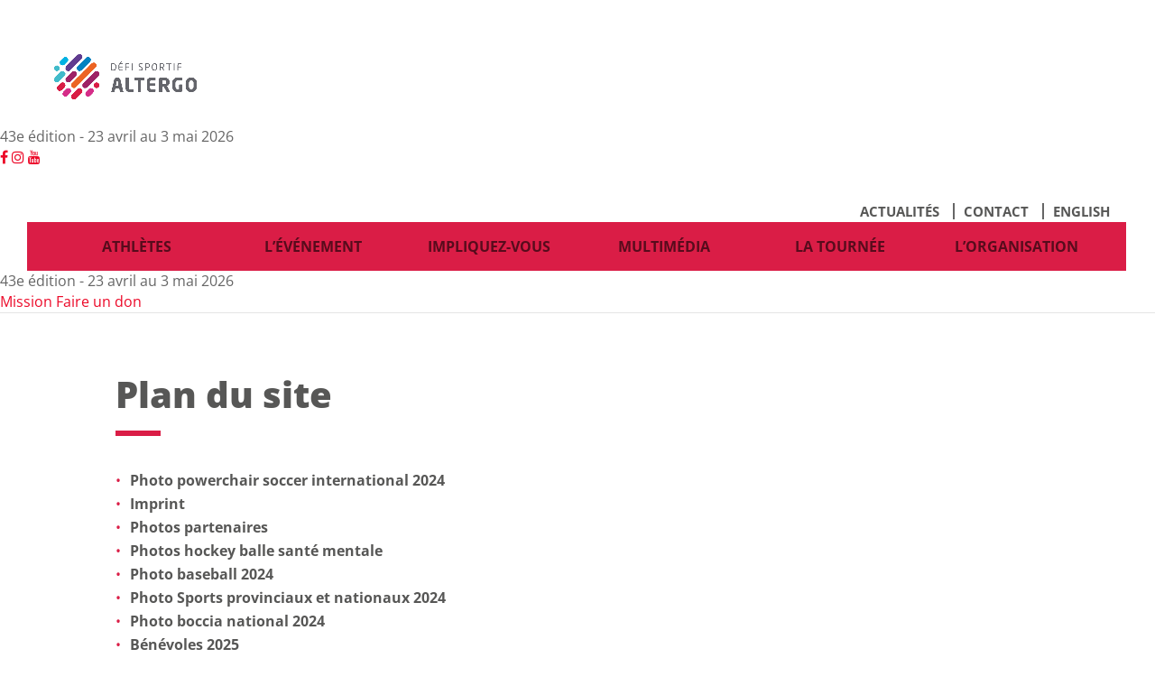

--- FILE ---
content_type: text/html; charset=UTF-8
request_url: https://defisportif.com/plan-du-site/
body_size: 52563
content:
<!DOCTYPE html>
<!--[if IE 6]><html id="ie6" lang="fr-FR">
<![endif]-->
<!--[if IE 7]><html id="ie7" lang="fr-FR">
<![endif]-->
<!--[if IE 8]><html id="ie8" lang="fr-FR">
<![endif]-->
<!--[if !(IE 6) | !(IE 7) | !(IE 8)  ]><!--><html lang="fr-FR">
<!--<![endif]--><head><script data-no-optimize="1">var litespeed_docref=sessionStorage.getItem("litespeed_docref");litespeed_docref&&(Object.defineProperty(document,"referrer",{get:function(){return litespeed_docref}}),sessionStorage.removeItem("litespeed_docref"));</script> <meta charset="UTF-8" /><meta http-equiv="X-UA-Compatible" content="IE=edge"><style>.wf-active #_omc .omc-bottom-banner-section-bottom{
			    background-color: #313131!important;
		}
		
		#_omc .omc-privacy-icon{
			    background-color: #313131!important;
		}
		
		:root{
    		--f-k-smk-x: #313131;
		}
		
		#_omc .omc-collapsible-row{
			align-items:center!important;
		}
		
		@media (min-width:1023px){
			#_omc .floating-cookie{
				    right: 20px !important;
					left:auto!important;
			}	
		}
			
			@media (max-width:600px){
				.wp-theme-Divi #_omc .omc-bottom-banner-container{
					bottom:20px!important;
				}
				
				.wp-theme-Divi #_omc .omc-bottom-banner-container{
					z-index:999999!important;
				}
			}</style> <script type="litespeed/javascript">var k=(h,_)=>()=>(_||h((_={exports:{}}).exports,_),_.exports);var U=(h,_)=>()=>(h&&(_=h(h=0)),_);class K{loaded;loading;configuration;id;cookieNames;category;description;label;checked;noConsentNeeded;defaultChecked;eventStream;type;constructor(){this.loaded=!1,this.loading=!1,this.configuration={},this.id="",this.cookieNames=[],this.category="other",this.description="",this.label="",this.checked=!1,this.noConsentNeeded=!1,this.type="NoJSIntegration",this.defaultChecked=!1}configure(h){this.configuration=h}shouldLoadBasedOnConsentMap(h){if(h[this.id]===void 0&&this.noConsentNeeded)return!0;if(h[this.id]!==void 0&&h[this.id]===!0)return!0;return!1}update(h){if(!this.shouldLoadBasedOnConsentMap(h))return;if(this.loaded||this.loading)return;this.load()}handleEvent(h){}load(){this.loading=!0}onLoad(){this.loaded=!0,this.loading=!0}setTrackingEvents(h){this.eventStream=h}unsubscribe(){}}var X=U(()=>{});class Z extends K{constructor(h){super();this.cookieNames=["MUID","CLID","_clsk","_clck"],this.description="",this.category="measure",this.label="Microsoft Clarity",this.id="microsoft_clarity",this.configuration=h,this.type="ClarityIntegration",this.initWithoutTracking()}initWithoutTracking(){const h=this.configuration.clarityId;if(h===void 0)window.OMCError(new Error("Clarity not configured correctly"));const _=()=>this.onLoad();(function(q,z,D,G,Q,R,W){q[D]=q[D]||function(){(q[D].q=q[D].q||[]).push(arguments)},R=z.createElement(G),R.async=1,R.onload=_,R.src="https://www.clarity.ms/tag/"+Q,W=z.getElementsByTagName(G)[0],W.parentNode.insertBefore(R,W)})(window,document,"clarity","script",h),document.addEventListener("omc_consent",(q)=>{if(q.detail[this.id])window.clarity("consent")})}load(){super.load(),this.onLoad()}}var E=U(()=>{X()});class $$ extends K{constructor(h){super();this.cookieNames=[],this.description="",this.label="Facebook",this.category="targeting",this.id="facebook_pixel",this.configuration=h,this.type="FacebookPixelIntegration",this.initWithoutTracking()}initWithoutTracking(){const h=this.configuration.facebookPixelIds;if(h===void 0||h.length===0)window.OMCError(new Error("Facebook pixel not configured proprely"));(function(q,z,D,G,Q,R,W){if(q.fbq)return;if(Q=q.fbq=function(){Q.callMethod?Q.callMethod.apply(Q,arguments):Q.queue.push(arguments)},!q._fbq)q._fbq=Q;Q.push=Q,Q.loaded=!0,Q.version="2.0",Q.queue=[],R=z.createElement(D),R.async=!0,R.src=G,W=z.getElementsByTagName(D)[0],W.parentNode.insertBefore(R,W)})(window,document,"script","https://connect.facebook.net/en_US/fbevents.js");const _=window.localStorage.getItem("tracking_preferences");if(_){if(!JSON.parse(_).facebook_pixel)fbq("consent","revoke")}else fbq("consent","revoke");fbq("init",h[0]),fbq("track","PageView"),window.fbq=window.fbq||fbq}handleEvent(h){switch(h.parameters?.eventName){case "conversion_phone_link_clicked":window.fbq("track","Contact");break;case "conversion_mail_link_clicked":window.fbq("track","Contact");break;case "conversion_form_sent":window.fbq("track","Lead");break}}load(){super.load(),window.fbq("consent","grant"),this.onLoad()}}var j=U(()=>{X()});class w extends K{TYPE_ATTRIBUTE="javascript/omc";pattern;blacklistedScripts;constructor({id:h,category:_,pattern:q,cookieNames:z,label:D}){super();this.id=h,this.category=_,this.pattern=q,this.cookieNames=z,this.label=D,this.blacklistedScripts=[],this.type="ExternalScriptBlockerIntegration",console.log("[OMC] ExternalScriptBlockerIntegration created for:",h,"pattern:",q),this.observer.observe(document.documentElement,{childList:!0,subtree:!0}),document.addEventListener("omc_consent",(G)=>{console.log("[OMC] Consent event received for",this.id,"consent value:",G.detail[this.id]);if(G.detail[this.id]){console.log("[OMC] Consent granted for",this.id,"- calling unblock");if(document.readyState==="complete")this.unblock();else window.addEventListener("load",()=>this.unblock())}})}observer=new MutationObserver((h)=>{for(let _=0;_<h.length;_++){const{addedNodes:q}=h[_];for(let z=0;z<q.length;z++){const D=q[z];if(this.isScriptTag(D)){if(this.isAlreadyBlocked(D))return;if(this.isOnBlacklist(D)===!1)return;console.log("[OMC] Blocking script:",D.src||D.innerText.substring(0,50));this.blacklistedScripts.push({scriptElement:D,originalType:D.type}),D.type=this.TYPE_ATTRIBUTE,D.crossOrigin="anonymous";const G=(Q)=>{if(D.getAttribute("type")===this.TYPE_ATTRIBUTE)Q.preventDefault();D.removeEventListener("beforescriptexecute",G)};D.addEventListener("beforescriptexecute",G),D.remove()}}}});unblockExternalScriptExecution(){console.log("[OMC] unblockExternalScriptExecution called, scripts to unblock:",this.blacklistedScripts.length);for(let h=0;h<this.blacklistedScripts.length;h++){const _=this.blacklistedScripts[h];console.log("[OMC] Unblocking script:",_.scriptElement.src||_.scriptElement.innerText.substring(0,50));_.scriptElement.type=_.originalType;const q=_.scriptElement.cloneNode(!0);document.head.appendChild(q),this.blacklistedScripts.splice(h,1)}}load(){console.log("[OMC] load() called for",this.id);if(super.load(),document.readyState==="complete")this.unblock();else window.addEventListener("load",()=>this.unblock())}unblock(){console.log("[OMC] unblock() called for",this.id);this.observer.disconnect();this.unblockExternalScriptExecution(),this.onLoad()}isElement(h){return h.nodeType===1}isScriptTag(h){return this.isElement(h)&&h.tagName==="SCRIPT"}isAlreadyBlocked(h){return h.type===this.TYPE_ATTRIBUTE}isOnBlacklist(h){if(h.src.includes(this.pattern))return!0;if(h.innerText.includes(this.pattern))return!0;return!1}}var x=U(()=>{X()});class J extends K{constructor(h){super();this.cookieNames=["_ga","_gid","_gat_gtag_*","_ga_*"],this.description="",this.label="Google Analytics",this.category="measure",this.id="google_analytics",this.configuration=h,this.type="GoogleAnalyticsIntegration",this.initWithoutTracking()}initWithoutTracking(){const h=this.configuration.googleAccountIds;if(h===void 0||h.length===0)window.OMCError(new Error("Google analytics not configured proprely"));const _=document.createElement("script");_.src="https://www.googletagmanager.com/gtag/js?id="+h[0],_.async=!0,window.dataLayer=window.dataLayer||[];function q(){window.dataLayer.push(arguments)}window.gtag=q,window.gtag("consent","default",{ad_storage:"denied",analytics_storage:"denied",wait_for_update:350}),window.gtag("js",new Date);for(let z=0;z<h.length;z++)window.gtag("config",h[z]);document.head.append(_),document.addEventListener("omc_event",(z)=>{window.gtag("event",z.detail.eventName,z.detail)}),document.addEventListener("omc_consent",(z)=>{if(z.detail[this.id])window.gtag("consent","update",{ad_storage:"granted",analytics_storage:"granted"})})}load(){super.load(),window.gtag("consent","update",{ad_storage:"granted",analytics_storage:"granted"}),this.onLoad()}}var A=U(()=>{X()});class L extends K{DATA_ATTRIBUTE_NAME="omcIframeOriginalsrc";blacklistedIframes;pattern;constructor({id:h,category:_,pattern:q,cookieNames:z,label:D}){super();this.id=h,this.category=_,this.pattern=q,this.cookieNames=z,this.label=D,this.type="IFrameBlockerIntegration",this.blacklistedIframes=[],this.observer.observe(document.documentElement,{childList:!0,subtree:!0}),document.addEventListener("omc_consent",(G)=>{if(G.detail[this.id])if(document.readyState==="complete")this.unblock();else window.addEventListener("load",()=>this.unblock())})}unblockExternalScriptExecution(){for(let h=0;h<this.blacklistedIframes.length;h++){const _=this.blacklistedIframes[h];_.iframeElement.src=_.originalSrc,_.iframeElement.removeAttribute(this.DATA_ATTRIBUTE_NAME)}this.blacklistedIframes=[]}observer=new MutationObserver((h)=>{const _=document.documentElement?.lang?.startsWith("fr")?"fr":"en";for(let q=0;q<h.length;q++){const{addedNodes:z}=h[q];for(let D=0;D<z.length;D++){const G=z[D];if(this.isIframeTag(G)){if(this.isAlreadyBlocked(G))continue;if(this.isOnBlacklist(G)===!1)continue;G.dataset[this.DATA_ATTRIBUTE_NAME]=G.src,G.src=_==="fr"?"https://omc-assets.netlify.app/carbonia.html":"https://omc-assets.netlify.app/carbonia-en.html",this.blacklistedIframes.push({iframeElement:G,originalSrc:G.dataset[this.DATA_ATTRIBUTE_NAME]})}}}});isElement(h){return h.nodeType===1}isIframeTag(h){return this.isElement(h)&&h.tagName==="IFRAME"}isAlreadyBlocked(h){return!!h.dataset[this.DATA_ATTRIBUTE_NAME]}isOnBlacklist(h){return h.src.includes(this.pattern)}load(){if(super.load(),document.readyState==="complete")this.unblock();else window.addEventListener("load",()=>this.unblock())}unblock(){this.unblockExternalScriptExecution()}}var N=U(()=>{X()});class O extends K{constructor(h){super();this.cookieNames=h.cookieNames,this.id=h.id,this.label=h.label,this.checked=h.defaultChecked,this.category=h.category}load(){}}var y=U(()=>{X()});class V extends K{constructor(h){super();this.description="",this.label="Active Campaign",this.category="measure",this.id="vgo",this.noConsentNeeded=!1,this.configuration=h,this.defaultChecked=!1,this.checked=!1,this.type="ActiveCampaignIntegration",this.initWithoutTracking()}initWithoutTracking(){const h=this.configuration.activeCampaignAccountId;if(h===void 0)window.OMCError(new Error("ActiveCampaign is not configured correctly"));(function(q,z,D,G,Q,R,W){q.visitorGlobalObjectAlias=G,q[q.visitorGlobalObjectAlias]=q[q.visitorGlobalObjectAlias]||function(){(q[q.visitorGlobalObjectAlias].q=q[q.visitorGlobalObjectAlias].q||[]).push(arguments)},q[q.visitorGlobalObjectAlias].l=(new Date()).getTime(),R=z.createElement("script"),R.src=D,R.async=!0,W=z.getElementsByTagName("script")[0],W.parentNode.insertBefore(R,W)})(window,document,"https://diffuser-cdn.app-us1.com/diffuser/diffuser.js","vgo"),window.vgo("setAccount",h);const _=window.localStorage.getItem("tracking_preferences");if(_)if(!JSON.parse(_).vgo)window.vgo("setTrackByDefault",!1);else window.vgo("setTrackByDefault",!0);else window.vgo("setTrackByDefault",!1);window.vgo("setTrackByDefault",!1),window.vgo("process"),document.addEventListener("omc_consent",(q)=>{if(q.detail[this.id])window.vgo("process","allowTracking")})}load(){super.load(),window.vgo("process","allowTracking"),this.onLoad()}}var S=U(()=>{X()});class F{create(h){switch(h.type){case "ClarityIntegration":return new Z(h.configuration);case "GoogleAnalyticsIntegration":return new J(h.configuration);case "FacebookPixelIntegration":return new $$(h.configuration);case "ActiveCampaignIntegration":return new V(h.configuration);case "IFrameBlockerIntegration":return new L(h.configuration);case "ExternalScriptBlockerIntegration":return new w(h.configuration);case "NoJSIntegration":return new O(h.configuration);default:throw new Error("Unknown integration type")}}}var B=U(()=>{E();j();x();A();N();y();S()});class Y extends K{name;syncTimeoutId;saved;constructor(){super();this.name="localStorage_persistor",this.syncTimeoutId=null,this.id="__PERSIST",this.defaultChecked=!0,this.saved=!1,this.noConsentNeeded=!0,this.category="persist"}update(h){if(this.syncTimeoutId!==null)clearTimeout(this.syncTimeoutId);this.syncTimeoutId=setTimeout(()=>this.syncWithPersistentStorage(h))}getStoredPreferences(h){if(window.localStorage.getItem("omc_version")!==h)window.localStorage.setItem("omc_version",h),window.localStorage.removeItem("tracking_preferences");const q=window.localStorage.getItem("tracking_preferences")||"{}";if(q.includes(this.id))this.saved=!0;return JSON.parse(q)}syncWithPersistentStorage(h){if(JSON.stringify(h)==="{}")return;window.localStorage.setItem("tracking_preferences",JSON.stringify(h)),this.saved=!0;let _=window.localStorage.getItem("omc_id");if(_===null)_=Date.now().toString()+Math.floor(Math.random()*1e5),window.localStorage.setItem("omc_id",_)}}var M=U(()=>{X()});class H{constructor(){window.omc=(h,_)=>{if(document.dispatchEvent(new CustomEvent(h,{detail:{..._}})),_?.event_callback)setTimeout(()=>{_.event_callback()},100)},this.handleAttachListeners()}handleAttachListeners(){if(/merci|thank-you/.test(window.location.href))setTimeout(()=>{window.omc("omc_event",{eventName:"conversion_form_sent"})},500);document.addEventListener("click",(h)=>{const q=h.target.closest("[href]");if(!q)return;h.preventDefault();let z;if(q.href.startsWith("tel:"))z="conversion_phone_link_clicked";if(q.href.startsWith("mailto:"))z="conversion_mail_link_clicked";window.omc("omc_event",{eventName:z,event_callback:()=>window.location.href=q.href})})}}var P=U(()=>{});class C{consentMap;integrations;persistor;eventHandler;integrationFactory=new F;version;constructor(h=new Y,_=new H){this.version=m,this.persistor=h,this.eventHandler=_,this.consentMap=this.persistor.getStoredPreferences(this.version),setTimeout(()=>{document.dispatchEvent(new CustomEvent("omc_consent",{detail:this.consentMap}))},100),this.integrations=[],this.add(this.persistor),window.OMCError=window.OMCError??function(q){throw q}}getWidgetData(){return{integrations:this.integrations.filter((h)=>h.category!=="persist"),consentMap:this.consentMap,save:this.save}}add(h){const _=h instanceof Y?h:this.integrationFactory.create(h);return this.integrations=[...this.integrations,_],this}remove(h){const _=[...this.integrations],q=_.findIndex((D)=>D.id===h);if(q===-1)return;_[q].unsubscribe(),_.splice(q,1),this.integrations=_}save=(h)=>{const q={...this.consentMap,...h};this.consentMap=q,this.persistor.update(q),document.dispatchEvent(new CustomEvent("omc_consent",{detail:q}))}}var m;var T=U(()=>{B();M();P();m="1.0.3"});var f=k(()=>{T();var b=function(){const h=document.createElement("link");if(h.href="https://omc-assets.netlify.app/index.css",h.rel="stylesheet",!document.getElementById("omc-root")){const q=document.createElement("div");q.id="omc-root",document.body.append(q)}const _=document.createElement("script");_.src="https://omc-assets.netlify.app/omcwidget.js",_.type="module",document.head.append(h),document.head.append(_)};if(document.readyState==="loading")document.addEventListener("DOMContentLiteSpeedLoaded",b,{once:!0});else b();window.OMC=C});f();window.omcWebsiteId=38;window.omcManager=new window.OMC().add({type:'NoJSIntegration',configuration:{id:'logs',label:'Fichier journaux (log files)',category:'strictly-necessary',defaultChecked:!0,},}).add({type:'ExternalScriptBlockerIntegration',configuration:{id:'google-analytics',category:'measure',pattern:'googletagmanager',cookieNames:[],label:'Google Analytics',},}).add({type:'ExternalScriptBlockerIntegration',configuration:{id:'facebook',category:'measure',pattern:'facebook.net',cookieNames:[],label:'Facebook Pixel',},})</script> <link rel="pingback" href="https://defisportif.com/xmlrpc.php" /><!--[if lt IE 9]> <script src="https://defisportif.com/wp-content/themes/Divi/js/html5.js" type="text/javascript"></script> <![endif]--> <script type="litespeed/javascript">document.documentElement.className='js'</script> <link data-asynced="1" as="style" onload="this.onload=null;this.rel='stylesheet'"  rel="preload" href="https://use.fontawesome.com/releases/v5.2.0/css/all.css" integrity="sha384-hWVjflwFxL6sNzntih27bfxkr27PmbbK/iSvJ+a4+0owXq79v+lsFkW54bOGbiDQ" crossorigin="anonymous"><link rel="preconnect" href="https://fonts.gstatic.com" crossorigin /><style id="et-divi-open-sans-inline-css">/* Original: https://fonts.googleapis.com/css?family=Open+Sans:300italic,400italic,600italic,700italic,800italic,400,300,600,700,800&#038;subset=latin,latin-ext&#038;display=swap *//* User Agent: Mozilla/5.0 (Unknown; Linux x86_64) AppleWebKit/538.1 (KHTML, like Gecko) Safari/538.1 Daum/4.1 */@font-face {font-family: 'Open Sans';font-style: italic;font-weight: 300;font-stretch: normal;font-display: swap;src: url(https://fonts.gstatic.com/s/opensans/v44/memQYaGs126MiZpBA-UFUIcVXSCEkx2cmqvXlWq8tWZ0Pw86hd0Rk5hkWV4exQ.ttf) format('truetype');}@font-face {font-family: 'Open Sans';font-style: italic;font-weight: 400;font-stretch: normal;font-display: swap;src: url(https://fonts.gstatic.com/s/opensans/v44/memQYaGs126MiZpBA-UFUIcVXSCEkx2cmqvXlWq8tWZ0Pw86hd0Rk8ZkWV4exQ.ttf) format('truetype');}@font-face {font-family: 'Open Sans';font-style: italic;font-weight: 600;font-stretch: normal;font-display: swap;src: url(https://fonts.gstatic.com/s/opensans/v44/memQYaGs126MiZpBA-UFUIcVXSCEkx2cmqvXlWq8tWZ0Pw86hd0RkxhjWV4exQ.ttf) format('truetype');}@font-face {font-family: 'Open Sans';font-style: italic;font-weight: 700;font-stretch: normal;font-display: swap;src: url(https://fonts.gstatic.com/s/opensans/v44/memQYaGs126MiZpBA-UFUIcVXSCEkx2cmqvXlWq8tWZ0Pw86hd0RkyFjWV4exQ.ttf) format('truetype');}@font-face {font-family: 'Open Sans';font-style: italic;font-weight: 800;font-stretch: normal;font-display: swap;src: url(https://fonts.gstatic.com/s/opensans/v44/memQYaGs126MiZpBA-UFUIcVXSCEkx2cmqvXlWq8tWZ0Pw86hd0Rk0ZjWV4exQ.ttf) format('truetype');}@font-face {font-family: 'Open Sans';font-style: normal;font-weight: 300;font-stretch: normal;font-display: swap;src: url(https://fonts.gstatic.com/s/opensans/v44/memSYaGs126MiZpBA-UvWbX2vVnXBbObj2OVZyOOSr4dVJWUgsiH0B4uaVc.ttf) format('truetype');}@font-face {font-family: 'Open Sans';font-style: normal;font-weight: 400;font-stretch: normal;font-display: swap;src: url(https://fonts.gstatic.com/s/opensans/v44/memSYaGs126MiZpBA-UvWbX2vVnXBbObj2OVZyOOSr4dVJWUgsjZ0B4uaVc.ttf) format('truetype');}@font-face {font-family: 'Open Sans';font-style: normal;font-weight: 600;font-stretch: normal;font-display: swap;src: url(https://fonts.gstatic.com/s/opensans/v44/memSYaGs126MiZpBA-UvWbX2vVnXBbObj2OVZyOOSr4dVJWUgsgH1x4uaVc.ttf) format('truetype');}@font-face {font-family: 'Open Sans';font-style: normal;font-weight: 700;font-stretch: normal;font-display: swap;src: url(https://fonts.gstatic.com/s/opensans/v44/memSYaGs126MiZpBA-UvWbX2vVnXBbObj2OVZyOOSr4dVJWUgsg-1x4uaVc.ttf) format('truetype');}@font-face {font-family: 'Open Sans';font-style: normal;font-weight: 800;font-stretch: normal;font-display: swap;src: url(https://fonts.gstatic.com/s/opensans/v44/memSYaGs126MiZpBA-UvWbX2vVnXBbObj2OVZyOOSr4dVJWUgshZ1x4uaVc.ttf) format('truetype');}/* User Agent: Mozilla/5.0 (Windows NT 6.1; WOW64; rv:27.0) Gecko/20100101 Firefox/27.0 */@font-face {font-family: 'Open Sans';font-style: italic;font-weight: 300;font-stretch: normal;font-display: swap;src: url(https://fonts.gstatic.com/l/font?kit=memQYaGs126MiZpBA-UFUIcVXSCEkx2cmqvXlWq8tWZ0Pw86hd0Rk5hkWV4exg&skey=743457fe2cc29280&v=v44) format('woff');}@font-face {font-family: 'Open Sans';font-style: italic;font-weight: 400;font-stretch: normal;font-display: swap;src: url(https://fonts.gstatic.com/l/font?kit=memQYaGs126MiZpBA-UFUIcVXSCEkx2cmqvXlWq8tWZ0Pw86hd0Rk8ZkWV4exg&skey=743457fe2cc29280&v=v44) format('woff');}@font-face {font-family: 'Open Sans';font-style: italic;font-weight: 600;font-stretch: normal;font-display: swap;src: url(https://fonts.gstatic.com/l/font?kit=memQYaGs126MiZpBA-UFUIcVXSCEkx2cmqvXlWq8tWZ0Pw86hd0RkxhjWV4exg&skey=743457fe2cc29280&v=v44) format('woff');}@font-face {font-family: 'Open Sans';font-style: italic;font-weight: 700;font-stretch: normal;font-display: swap;src: url(https://fonts.gstatic.com/l/font?kit=memQYaGs126MiZpBA-UFUIcVXSCEkx2cmqvXlWq8tWZ0Pw86hd0RkyFjWV4exg&skey=743457fe2cc29280&v=v44) format('woff');}@font-face {font-family: 'Open Sans';font-style: italic;font-weight: 800;font-stretch: normal;font-display: swap;src: url(https://fonts.gstatic.com/l/font?kit=memQYaGs126MiZpBA-UFUIcVXSCEkx2cmqvXlWq8tWZ0Pw86hd0Rk0ZjWV4exg&skey=743457fe2cc29280&v=v44) format('woff');}@font-face {font-family: 'Open Sans';font-style: normal;font-weight: 300;font-stretch: normal;font-display: swap;src: url(https://fonts.gstatic.com/l/font?kit=memSYaGs126MiZpBA-UvWbX2vVnXBbObj2OVZyOOSr4dVJWUgsiH0B4uaVQ&skey=62c1cbfccc78b4b2&v=v44) format('woff');}@font-face {font-family: 'Open Sans';font-style: normal;font-weight: 400;font-stretch: normal;font-display: swap;src: url(https://fonts.gstatic.com/l/font?kit=memSYaGs126MiZpBA-UvWbX2vVnXBbObj2OVZyOOSr4dVJWUgsjZ0B4uaVQ&skey=62c1cbfccc78b4b2&v=v44) format('woff');}@font-face {font-family: 'Open Sans';font-style: normal;font-weight: 600;font-stretch: normal;font-display: swap;src: url(https://fonts.gstatic.com/l/font?kit=memSYaGs126MiZpBA-UvWbX2vVnXBbObj2OVZyOOSr4dVJWUgsgH1x4uaVQ&skey=62c1cbfccc78b4b2&v=v44) format('woff');}@font-face {font-family: 'Open Sans';font-style: normal;font-weight: 700;font-stretch: normal;font-display: swap;src: url(https://fonts.gstatic.com/l/font?kit=memSYaGs126MiZpBA-UvWbX2vVnXBbObj2OVZyOOSr4dVJWUgsg-1x4uaVQ&skey=62c1cbfccc78b4b2&v=v44) format('woff');}@font-face {font-family: 'Open Sans';font-style: normal;font-weight: 800;font-stretch: normal;font-display: swap;src: url(https://fonts.gstatic.com/l/font?kit=memSYaGs126MiZpBA-UvWbX2vVnXBbObj2OVZyOOSr4dVJWUgshZ1x4uaVQ&skey=62c1cbfccc78b4b2&v=v44) format('woff');}/* User Agent: Mozilla/5.0 (Windows NT 6.3; rv:39.0) Gecko/20100101 Firefox/39.0 */@font-face {font-family: 'Open Sans';font-style: italic;font-weight: 300;font-stretch: normal;font-display: swap;src: url(https://fonts.gstatic.com/s/opensans/v44/memQYaGs126MiZpBA-UFUIcVXSCEkx2cmqvXlWq8tWZ0Pw86hd0Rk5hkWV4ewA.woff2) format('woff2');}@font-face {font-family: 'Open Sans';font-style: italic;font-weight: 400;font-stretch: normal;font-display: swap;src: url(https://fonts.gstatic.com/s/opensans/v44/memQYaGs126MiZpBA-UFUIcVXSCEkx2cmqvXlWq8tWZ0Pw86hd0Rk8ZkWV4ewA.woff2) format('woff2');}@font-face {font-family: 'Open Sans';font-style: italic;font-weight: 600;font-stretch: normal;font-display: swap;src: url(https://fonts.gstatic.com/s/opensans/v44/memQYaGs126MiZpBA-UFUIcVXSCEkx2cmqvXlWq8tWZ0Pw86hd0RkxhjWV4ewA.woff2) format('woff2');}@font-face {font-family: 'Open Sans';font-style: italic;font-weight: 700;font-stretch: normal;font-display: swap;src: url(https://fonts.gstatic.com/s/opensans/v44/memQYaGs126MiZpBA-UFUIcVXSCEkx2cmqvXlWq8tWZ0Pw86hd0RkyFjWV4ewA.woff2) format('woff2');}@font-face {font-family: 'Open Sans';font-style: italic;font-weight: 800;font-stretch: normal;font-display: swap;src: url(https://fonts.gstatic.com/s/opensans/v44/memQYaGs126MiZpBA-UFUIcVXSCEkx2cmqvXlWq8tWZ0Pw86hd0Rk0ZjWV4ewA.woff2) format('woff2');}@font-face {font-family: 'Open Sans';font-style: normal;font-weight: 300;font-stretch: normal;font-display: swap;src: url(https://fonts.gstatic.com/s/opensans/v44/memSYaGs126MiZpBA-UvWbX2vVnXBbObj2OVZyOOSr4dVJWUgsiH0B4uaVI.woff2) format('woff2');}@font-face {font-family: 'Open Sans';font-style: normal;font-weight: 400;font-stretch: normal;font-display: swap;src: url(https://fonts.gstatic.com/s/opensans/v44/memSYaGs126MiZpBA-UvWbX2vVnXBbObj2OVZyOOSr4dVJWUgsjZ0B4uaVI.woff2) format('woff2');}@font-face {font-family: 'Open Sans';font-style: normal;font-weight: 600;font-stretch: normal;font-display: swap;src: url(https://fonts.gstatic.com/s/opensans/v44/memSYaGs126MiZpBA-UvWbX2vVnXBbObj2OVZyOOSr4dVJWUgsgH1x4uaVI.woff2) format('woff2');}@font-face {font-family: 'Open Sans';font-style: normal;font-weight: 700;font-stretch: normal;font-display: swap;src: url(https://fonts.gstatic.com/s/opensans/v44/memSYaGs126MiZpBA-UvWbX2vVnXBbObj2OVZyOOSr4dVJWUgsg-1x4uaVI.woff2) format('woff2');}@font-face {font-family: 'Open Sans';font-style: normal;font-weight: 800;font-stretch: normal;font-display: swap;src: url(https://fonts.gstatic.com/s/opensans/v44/memSYaGs126MiZpBA-UvWbX2vVnXBbObj2OVZyOOSr4dVJWUgshZ1x4uaVI.woff2) format('woff2');}</style><meta name='robots' content='index, follow, max-image-preview:large, max-snippet:-1, max-video-preview:-1' /><link rel="alternate" href="https://defisportif.com/plan-du-site/" hreflang="fr" /><link rel="alternate" href="https://defisportif.com/en/sitemap/" hreflang="en" /> <script type="litespeed/javascript">let jqueryParams=[],jQuery=function(r){return jqueryParams=[...jqueryParams,r],jQuery},$=function(r){return jqueryParams=[...jqueryParams,r],$};window.jQuery=jQuery,window.$=jQuery;let customHeadScripts=!1;jQuery.fn=jQuery.prototype={},$.fn=jQuery.prototype={},jQuery.noConflict=function(r){if(window.jQuery)return jQuery=window.jQuery,$=window.jQuery,customHeadScripts=!0,jQuery.noConflict},jQuery.ready=function(r){jqueryParams=[...jqueryParams,r]},$.ready=function(r){jqueryParams=[...jqueryParams,r]},jQuery.load=function(r){jqueryParams=[...jqueryParams,r]},$.load=function(r){jqueryParams=[...jqueryParams,r]},jQuery.fn.ready=function(r){jqueryParams=[...jqueryParams,r]},$.fn.ready=function(r){jqueryParams=[...jqueryParams,r]}</script> <title>Plan du site - Défi sportif AlterGo 2018</title><meta name="description" content="Plan du site Défi sportif AlterGo" /><link rel="canonical" href="https://defisportif.com/plan-du-site/" /><meta property="og:locale" content="fr_FR" /><meta property="og:locale:alternate" content="en_US" /><meta property="og:type" content="article" /><meta property="og:title" content="Plan du site - Défi sportif AlterGo 2018" /><meta property="og:description" content="Plan du site Défi sportif AlterGo" /><meta property="og:url" content="https://defisportif.com/plan-du-site/" /><meta property="og:site_name" content="Défi sportif AlterGo - le plus grand événement multisport au Canada" /><meta property="article:publisher" content="https://www.facebook.com/Defisportif/" /><meta property="article:modified_time" content="2023-07-20T18:34:57+00:00" /><meta name="twitter:card" content="summary_large_image" /><meta name="twitter:site" content="@Defi_sportif" /><meta name="twitter:label1" content="Durée de lecture estimée" /><meta name="twitter:data1" content="1 minute" /> <script type="application/ld+json" class="yoast-schema-graph">{"@context":"https://schema.org","@graph":[{"@type":"WebPage","@id":"https://defisportif.com/plan-du-site/","url":"https://defisportif.com/plan-du-site/","name":"Plan du site - Défi sportif AlterGo 2018","isPartOf":{"@id":"https://defisportif.com/#website"},"datePublished":"2017-10-30T20:29:32+00:00","dateModified":"2023-07-20T18:34:57+00:00","description":"Plan du site Défi sportif AlterGo","breadcrumb":{"@id":"https://defisportif.com/plan-du-site/#breadcrumb"},"inLanguage":"fr-FR","potentialAction":[{"@type":"ReadAction","target":["https://defisportif.com/plan-du-site/"]}]},{"@type":"BreadcrumbList","@id":"https://defisportif.com/plan-du-site/#breadcrumb","itemListElement":[{"@type":"ListItem","position":1,"name":"Accueil","item":"https://defisportif.com/"},{"@type":"ListItem","position":2,"name":"Plan du site"}]},{"@type":"WebSite","@id":"https://defisportif.com/#website","url":"https://defisportif.com/","name":"Défi sportif AlterGo - le plus grand événement multisport au Canada","description":"43e édition - 23 avril au 3 mai 2026","publisher":{"@id":"https://defisportif.com/#organization"},"potentialAction":[{"@type":"SearchAction","target":{"@type":"EntryPoint","urlTemplate":"https://defisportif.com/?s={search_term_string}"},"query-input":{"@type":"PropertyValueSpecification","valueRequired":true,"valueName":"search_term_string"}}],"inLanguage":"fr-FR"},{"@type":"Organization","@id":"https://defisportif.com/#organization","name":"Défi sportif AlterGo - le plus grand événement multisport au Canada","url":"https://defisportif.com/","logo":{"@type":"ImageObject","inLanguage":"fr-FR","@id":"https://defisportif.com/#/schema/logo/image/","url":"https://defi.percumedia02.dev/wp-content/uploads/2018/02/DSA_logo_couleur_RGB.jpg","contentUrl":"https://defi.percumedia02.dev/wp-content/uploads/2018/02/DSA_logo_couleur_RGB.jpg","width":646,"height":695,"caption":"Défi sportif AlterGo - le plus grand événement multisport au Canada"},"image":{"@id":"https://defisportif.com/#/schema/logo/image/"},"sameAs":["https://www.facebook.com/Defisportif/","https://x.com/Defi_sportif","https://www.instagram.com/defisportif/","https://www.youtube.com/user/DefisportifAlterGo"]}]}</script> <link rel='dns-prefetch' href='//www.googletagmanager.com' /><link rel="alternate" type="application/rss+xml" title="Défi sportif AlterGo - le plus grand événement multisport au Canada &raquo; Flux" href="https://defisportif.com/feed/" /><link rel="alternate" type="application/rss+xml" title="Défi sportif AlterGo - le plus grand événement multisport au Canada &raquo; Flux des commentaires" href="https://defisportif.com/comments/feed/" /><style type="text/css">.brave_popup{display:none}</style><script data-no-optimize="1">var brave_popup_data = {}; var bravepop_emailValidation=false; var brave_popup_videos = {};  var brave_popup_formData = {};var brave_popup_adminUser = false; var brave_popup_pageInfo = {"type":"single","pageID":443,"singleType":"page"};  var bravepop_emailSuggestions={};</script><link rel="alternate" title="oEmbed (JSON)" type="application/json+oembed" href="https://defisportif.com/wp-json/oembed/1.0/embed?url=https%3A%2F%2Fdefisportif.com%2Fplan-du-site%2F&#038;lang=fr" /><link rel="alternate" title="oEmbed (XML)" type="text/xml+oembed" href="https://defisportif.com/wp-json/oembed/1.0/embed?url=https%3A%2F%2Fdefisportif.com%2Fplan-du-site%2F&#038;format=xml&#038;lang=fr" /><meta content="Défi Sportif v.1.0" name="generator"/><style id="litespeed-ccss">.fa{-moz-osx-font-smoothing:grayscale;-webkit-font-smoothing:antialiased;display:inline-block;font-style:normal;font-variant:normal;text-rendering:auto;line-height:1}.fa-facebook:before{content:""}.fa-instagram:before{content:""}.fa-times:before{content:""}.fa-youtube:before{content:""}.fa{font-family:"Font Awesome 5 Free"}.fa{font-weight:900}a,body,div,h1,h2,h3,html,i,img,label,li,p,span,ul{margin:0;padding:0;border:0;outline:0;font-size:100%;-ms-text-size-adjust:100%;-webkit-text-size-adjust:100%;vertical-align:baseline;background:#fff0}body{line-height:1}ul{list-style:none}:focus{outline:0}article,header,nav{display:block}body{font-family:Open Sans,Arial,sans-serif;font-size:14px;color:#666;background-color:#fff;line-height:1.7em;font-weight:500;-webkit-font-smoothing:antialiased;-moz-osx-font-smoothing:grayscale}body.et_cover_background{background-size:cover!important;background-position:top!important;background-repeat:no-repeat!important;background-attachment:fixed}a{color:#2ea3f2}a{text-decoration:none}p{padding-bottom:1em}p:not(.has-background):last-of-type{padding-bottom:0}i{font-style:italic}h1,h2,h3{color:#333;padding-bottom:10px;line-height:1em;font-weight:500}h1{font-size:30px}h2{font-size:26px}h3{font-size:22px}input{-webkit-appearance:none}input[type=checkbox]{-webkit-appearance:checkbox}button,input{font-family:inherit}img{max-width:100%;height:auto}.clear{clear:both}#main-content{background-color:#fff}.container{width:80%;max-width:1080px;margin:auto;position:relative}.entry-content ul{list-style-type:disc;padding:0 0 23px 1em;line-height:26px}.page.et_pb_pagebuilder_layout #main-content{background-color:#fff0}@media (max-width:980px){#page-container{padding-top:80px}}*{-webkit-box-sizing:border-box;box-sizing:border-box}.mobile_menu_bar:before{font-family:ETmodules!important;speak:none;font-style:normal;font-weight:400;-webkit-font-feature-settings:normal;font-feature-settings:normal;font-variant:normal;text-transform:none;line-height:1;-webkit-font-smoothing:antialiased;-moz-osx-font-smoothing:grayscale;text-shadow:0 0;direction:ltr}.et_pb_module.et_pb_text_align_left{text-align:left}.clearfix:after{visibility:hidden;display:block;font-size:0;content:" ";clear:both;height:0}.et_builder_inner_content{position:relative;z-index:1}.et_pb_css_mix_blend_mode_passthrough{mix-blend-mode:unset!important}.et_pb_module{position:relative;background-size:cover;background-position:50%;background-repeat:no-repeat}.screen-reader-text{border:0;clip:rect(1px,1px,1px,1px);-webkit-clip-path:inset(50%);clip-path:inset(50%);height:1px;margin:-1px;overflow:hidden;padding:0;position:absolute!important;width:1px;word-wrap:normal!important}.et_pb_module{-webkit-animation-timing-function:linear;animation-timing-function:linear;-webkit-animation-duration:.2s;animation-duration:.2s}@media (min-width:981px){.et_pb_section div.et_pb_row .et_pb_column .et_pb_module:last-child{margin-bottom:0}}@media (max-width:980px){.et_pb_column .et_pb_module{margin-bottom:30px}.et_pb_row .et_pb_column .et_pb_module:last-child{margin-bottom:0}}@media (min-width:981px){.et_pb_gutters2 .et_pb_column{margin-right:3%}.et_pb_gutters2 .et_pb_column_4_4{width:100%}.et_pb_gutters2 .et_pb_column_4_4 .et_pb_module{margin-bottom:1.5%}}#top-menu li{word-wrap:break-word}.nav li ul{border-color:#2EA3F2}.mobile_menu_bar:before,.mobile_menu_bar:after{color:#2EA3F2}.container{text-align:left;position:relative}#logo{width:auto;margin-bottom:0;max-height:54%;display:inline-block;float:none;vertical-align:middle;-webkit-transform:translate3d(0,0,0)}span.logo_helper{display:inline-block;height:100%;vertical-align:middle;width:0}#top-menu-nav,#top-menu{line-height:0}#et-top-navigation{font-weight:600}nav#top-menu-nav,#top-menu{float:left}#top-menu li{display:inline-block;font-size:14px;padding-right:22px}#top-menu>li:last-child{padding-right:0}#top-menu a{color:rgb(0 0 0/.6);text-decoration:none;display:block;position:relative}.container.et_menu_container{z-index:99}#et-top-navigation{float:right}#top-menu li li{padding:0 20px;margin:0}#top-menu li li a{padding:6px 20px;width:200px}#top-menu .menu-item-has-children>a:first-child:after{font-family:"ETmodules";content:"3";font-size:16px;position:absolute;right:0;top:0;font-weight:800}#top-menu .menu-item-has-children>a:first-child{padding-right:20px}#top-menu li .menu-item-has-children>a:first-child{padding-right:40px}#top-menu li .menu-item-has-children>a:first-child:after{right:20px;top:6px}#et_mobile_nav_menu{float:right;display:none}.mobile_menu_bar{position:relative;display:block;line-height:0}.mobile_menu_bar:before{content:"a";font-size:32px;left:0;position:relative;top:0}.mobile_nav .select_page{display:none}@media all and (min-width:981px){.et_fullwidth_nav #main-header .container{width:100%;max-width:100%;padding-right:32px;padding-left:30px}}@media all and (max-width:980px){.et_non_fixed_nav #page-container{padding-top:0}#top-menu{display:none}#et-top-navigation{margin-right:0}#et_mobile_nav_menu{display:block}}@media all and (max-width:767px){#et-top-navigation{margin-right:0}}@media all and (max-width:479px){#et-top-navigation{margin-right:0}}#main-header{line-height:23px;font-weight:500;top:0;background-color:#fff;width:100%;-webkit-box-shadow:0 1px 0 rgb(0 0 0/.1);box-shadow:0 1px 0 rgb(0 0 0/.1);position:relative;z-index:99999}.nav li li{padding:0 20px;margin:0}.nav li{position:relative;line-height:1em}.nav li li{position:relative;line-height:2em}.nav li ul{position:absolute;padding:20px 0;z-index:9999;width:240px;background:#fff;visibility:hidden;opacity:0;border-top:3px solid #2ea3f2;box-shadow:0 2px 5px rgb(0 0 0/.1);-moz-box-shadow:0 2px 5px rgb(0 0 0/.1);-webkit-box-shadow:0 2px 5px rgb(0 0 0/.1);-webkit-transform:translateZ(0);text-align:left}.nav li li ul{z-index:1000;top:-23px;left:240px}.nav li li a{font-size:14px}.mobile_menu_bar{position:relative;display:block;line-height:0}.mobile_menu_bar:before{content:"a";font-size:32px;position:relative;left:0;top:0}.mobile_nav .select_page{display:none}#et-secondary-nav,#et-secondary-nav li{display:inline-block}#et-secondary-nav li{margin-right:15px}#et-secondary-nav>li:last-child{margin-right:0}#et-secondary-nav li{position:relative;text-align:right}@media all and (max-width:980px){#et-secondary-nav{display:none!important}.et_secondary_nav_only_menu #main-header,.et_secondary_nav_only_menu #main-header{top:0!important}}.et_header_style_centered #main-header .container{text-align:center;height:inherit}.et_header_style_centered #main-header div#et-top-navigation{bottom:0;position:relative;width:100%}.et_header_style_centered #logo,.et_header_style_centered #et-top-navigation,.et_header_style_centered nav#top-menu-nav,.et_header_style_centered #top-menu{float:none}.et_header_style_centered #logo{max-height:64%}.et_header_style_centered #main-header .logo_container{height:100px;padding:0}.et_header_style_centered nav#top-menu-nav{display:inline-block}.et_header_style_centered #top-menu>li>a{padding-bottom:2em}@media all and (max-width:980px){.et_header_style_centered #main-header{padding:20px 0}.et_header_style_centered nav#top-menu-nav{display:none}.et_header_style_centered #logo{max-height:60px}.et_header_style_centered header#main-header .logo_container{height:auto;max-height:100px;padding:0}.et_header_style_centered .et_menu_container .mobile_menu_bar{opacity:1}.et_header_style_centered #et_mobile_nav_menu{float:none;position:relative;margin-top:20px}.et_header_style_centered #main-header .mobile_nav{display:block;text-align:left;background-color:rgb(0 0 0/.05);border-radius:5px;padding:5px 10px}.et_header_style_centered .mobile_nav .select_page{display:inline-block;color:#666;font-size:14px}.et_header_style_centered .et_menu_container .mobile_menu_bar{position:absolute;right:5px;top:2px}}.et_pb_section{position:relative;background-color:#fff;background-position:50%;background-size:100%;background-size:cover}@media (min-width:981px){.et_pb_section{padding:4%0}}@media (max-width:980px){.et_pb_section{padding:50px 0}}.et_pb_row{width:80%;max-width:1080px;margin:auto;position:relative}.et_pb_row:after{content:"";display:block;clear:both;visibility:hidden;line-height:0;height:0;width:0}.et_pb_column{float:left;background-size:cover;background-position:50%;position:relative;z-index:2;min-height:1px}.et_pb_row .et_pb_column.et-last-child,.et_pb_row .et_pb_column:last-child{margin-right:0!important}.et_pb_column,.et_pb_row{background-size:cover;background-position:50%;background-repeat:no-repeat}@media (min-width:981px){.et_pb_row{padding:2%0}.et_pb_row .et_pb_column.et-last-child,.et_pb_row .et_pb_column:last-child{margin-right:0!important}}@media (max-width:980px){.et_pb_row{max-width:1080px}.et_pb_row{padding:30px 0}.et_pb_column{width:100%;margin-bottom:30px}.et_pb_row .et_pb_column.et-last-child,.et_pb_row .et_pb_column:last-child{margin-bottom:0}}@media (max-width:479px){.et_pb_column{width:100%!important}}.et_pb_text{word-wrap:break-word}.et_pb_text ul{padding-bottom:1em}.et_pb_text>:last-child{padding-bottom:0}.et_pb_text_inner{position:relative}.language-fr .et_pb_text.partners{display:none}.et_pb_row,.container{width:86%}.et_pb_text_inner h1{font-size:40px;font-weight:800;color:#575756}.et_pb_text_inner h1:after{content:"";display:block;width:50px;height:6px;background-color:#da1d46;margin:20px 0 10px}h2{font-size:40px;font-weight:800;color:#575756;text-transform:initial}h3{text-transform:uppercase;font-weight:700;color:#da1d46;font-size:25px}#main-header{box-shadow:none}.et_fullwidth_nav #main-header .container{padding:0}.et_header_style_centered #logo{float:left;padding-top:30px;padding-left:40px!important}#et-secondary-nav{position:relative;z-index:9999;float:right;padding:60px 50px 0 0}#et-secondary-nav li{margin-right:10px;padding-left:10px;border-left:solid 2px;line-height:18px}#et-secondary-nav a{color:#575756;text-transform:uppercase;font-weight:700;font-size:15px}#et-secondary-nav li:first-child{border:none}#top-menu .menu-item-has-children>a:first-child{padding-right:0px!important}#top-menu a:after{display:none}nav#top-menu-nav{width:100%!important}#top-menu li{padding-right:0px!important;width:16%!important}#top-menu li li{margin:0;padding:0;width:100%!important}#top-menu li li a{width:100%;padding:15px 20px!important;color:#313131!important;text-transform:none;font-weight:700;font-size:14px;text-align:center;line-height:18px;margin:0 auto;border-bottom:solid 1px #da1d46}#top-menu li li:last-child a{border-bottom:0}ul.sub-menu{left:0px!important;padding:0px!important}.nav li ul{border-top:0px!important;width:100%!important}.et_pb_section{background-position:center!important;-webkit-background-size:cover!important;-moz-background-size:cover!important;background-size:cover!important}.et_pb_module ul{list-style:none;padding:0!important;margin:0}.et_pb_module li{list-style:none}.et_pb_text_inner li:before{content:"•";color:#da1d46;margin-right:10px}@media (max-width:980px){.et_header_style_centered #logo{padding-top:8px;padding-left:30px;max-height:80px;padding-bottom:2px}#main-header .container{width:100%}.mobile_nav .select_page{display:none!important}.et_header_style_centered #et_mobile_nav_menu{margin-top:0}.et_header_style_centered #main-header .mobile_nav{background-color:#fff0}.et_pb_column_4_4{margin-bottom:0}}@media (min-width:768px) and (max-width:980px){.et_header_style_centered #logo{padding-top:0;padding-left:30px;max-height:80px;padding-bottom:20px}}@media (min-width:981px) and (max-width:1170px){.et_header_style_centered #logo{padding-top:20px!important}.et_header_style_centered #logo{padding-top:0;padding-left:30px;max-height:80px;padding-bottom:20px}#et-secondary-nav a{font-size:14px!important}#et-secondary-nav{padding:57px 30px 0 0}}@media (max-width:767px){.et_header_style_centered #logo{padding-top:0;padding-left:30px;max-height:80px;padding-bottom:20px}}@media (min-width:981px){#et-top-navigation{background-color:#da1d46}#et-top-navigation a{color:#fff;text-transform:uppercase;font-weight:700;font-size:16px;padding-top:20px;padding-bottom:20px!important}ul.sub-menu:before{content:"";display:block;background-color:#fff;width:80px;height:6px;margin-top:-6px!important;margin:auto}.menu-home{display:none!important}}.mobile_menu_bar.mobile_menu_bar_toggle{z-index:9999}ul.sub-menu li a{text-transform:initial}@media only screen and (max-width:980px){#main-header .container.clearfix.et_menu_container{width:100%}}@media only screen and (max-width:980px){#et-top-navigation{padding-right:5px}}.cmplz-hidden{display:none!important}.fa{display:inline-block;font:normal normal normal 14px/1 FontAwesome;font-size:inherit;text-rendering:auto;-webkit-font-smoothing:antialiased;-moz-osx-font-smoothing:grayscale}.fa-times:before{content:""}.fa-facebook:before{content:""}.fa-youtube:before{content:""}.fa-instagram:before{content:""}body{font-size:16px}body{line-height:1.8em}.mobile_menu_bar:before,.mobile_menu_bar:after{color:#ec0928}.nav li ul{border-color:#ec0928}.container,.et_pb_row{max-width:1200px}a{color:#ec0928}#main-header .nav li ul a{color:rgb(0 0 0/.7)}@media only screen and (min-width:981px){.et_header_style_centered #top-menu>li>a{padding-bottom:25px}.et_header_style_centered #main-header .logo_container{height:140px}.et_header_style_centered #logo{max-height:80%}}@media only screen and (min-width:1500px){.et_pb_row{padding:30px 0}.et_pb_section{padding:60px 0}}h2.wsp-pages-title{display:none}.wsp-container a{color:#575756;font-weight:700}.et_pb_row_0.et_pb_row{padding-top:20px!important;padding-top:20px}:root{--wp--preset--aspect-ratio--square:1;--wp--preset--aspect-ratio--4-3:4/3;--wp--preset--aspect-ratio--3-4:3/4;--wp--preset--aspect-ratio--3-2:3/2;--wp--preset--aspect-ratio--2-3:2/3;--wp--preset--aspect-ratio--16-9:16/9;--wp--preset--aspect-ratio--9-16:9/16;--wp--preset--color--black:#000000;--wp--preset--color--cyan-bluish-gray:#abb8c3;--wp--preset--color--white:#ffffff;--wp--preset--color--pale-pink:#f78da7;--wp--preset--color--vivid-red:#cf2e2e;--wp--preset--color--luminous-vivid-orange:#ff6900;--wp--preset--color--luminous-vivid-amber:#fcb900;--wp--preset--color--light-green-cyan:#7bdcb5;--wp--preset--color--vivid-green-cyan:#00d084;--wp--preset--color--pale-cyan-blue:#8ed1fc;--wp--preset--color--vivid-cyan-blue:#0693e3;--wp--preset--color--vivid-purple:#9b51e0;--wp--preset--gradient--vivid-cyan-blue-to-vivid-purple:linear-gradient(135deg,rgb(6,147,227) 0%,rgb(155,81,224) 100%);--wp--preset--gradient--light-green-cyan-to-vivid-green-cyan:linear-gradient(135deg,rgb(122,220,180) 0%,rgb(0,208,130) 100%);--wp--preset--gradient--luminous-vivid-amber-to-luminous-vivid-orange:linear-gradient(135deg,rgb(252,185,0) 0%,rgb(255,105,0) 100%);--wp--preset--gradient--luminous-vivid-orange-to-vivid-red:linear-gradient(135deg,rgb(255,105,0) 0%,rgb(207,46,46) 100%);--wp--preset--gradient--very-light-gray-to-cyan-bluish-gray:linear-gradient(135deg,rgb(238,238,238) 0%,rgb(169,184,195) 100%);--wp--preset--gradient--cool-to-warm-spectrum:linear-gradient(135deg,rgb(74,234,220) 0%,rgb(151,120,209) 20%,rgb(207,42,186) 40%,rgb(238,44,130) 60%,rgb(251,105,98) 80%,rgb(254,248,76) 100%);--wp--preset--gradient--blush-light-purple:linear-gradient(135deg,rgb(255,206,236) 0%,rgb(152,150,240) 100%);--wp--preset--gradient--blush-bordeaux:linear-gradient(135deg,rgb(254,205,165) 0%,rgb(254,45,45) 50%,rgb(107,0,62) 100%);--wp--preset--gradient--luminous-dusk:linear-gradient(135deg,rgb(255,203,112) 0%,rgb(199,81,192) 50%,rgb(65,88,208) 100%);--wp--preset--gradient--pale-ocean:linear-gradient(135deg,rgb(255,245,203) 0%,rgb(182,227,212) 50%,rgb(51,167,181) 100%);--wp--preset--gradient--electric-grass:linear-gradient(135deg,rgb(202,248,128) 0%,rgb(113,206,126) 100%);--wp--preset--gradient--midnight:linear-gradient(135deg,rgb(2,3,129) 0%,rgb(40,116,252) 100%);--wp--preset--font-size--small:13px;--wp--preset--font-size--medium:20px;--wp--preset--font-size--large:36px;--wp--preset--font-size--x-large:42px;--wp--preset--spacing--20:0.44rem;--wp--preset--spacing--30:0.67rem;--wp--preset--spacing--40:1rem;--wp--preset--spacing--50:1.5rem;--wp--preset--spacing--60:2.25rem;--wp--preset--spacing--70:3.38rem;--wp--preset--spacing--80:5.06rem;--wp--preset--shadow--natural:6px 6px 9px rgba(0, 0, 0, 0.2);--wp--preset--shadow--deep:12px 12px 50px rgba(0, 0, 0, 0.4);--wp--preset--shadow--sharp:6px 6px 0px rgba(0, 0, 0, 0.2);--wp--preset--shadow--outlined:6px 6px 0px -3px rgb(255, 255, 255), 6px 6px rgb(0, 0, 0);--wp--preset--shadow--crisp:6px 6px 0px rgb(0, 0, 0)}:root{--wp--style--global--content-size:823px;--wp--style--global--wide-size:1080px}:where(body){margin:0}body{padding-top:0;padding-right:0;padding-bottom:0;padding-left:0}:root{--wp-block-synced-color:#7a00df;--wp-block-synced-color--rgb:122,0,223;--wp-bound-block-color:var(--wp-block-synced-color);--wp-editor-canvas-background:#ddd;--wp-admin-theme-color:#007cba;--wp-admin-theme-color--rgb:0,124,186;--wp-admin-theme-color-darker-10:#006ba1;--wp-admin-theme-color-darker-10--rgb:0,107,160.5;--wp-admin-theme-color-darker-20:#005a87;--wp-admin-theme-color-darker-20--rgb:0,90,135;--wp-admin-border-width-focus:2px}:root{--wp--preset--font-size--normal:16px;--wp--preset--font-size--huge:42px}.screen-reader-text{border:0;clip-path:inset(50%);height:1px;margin:-1px;overflow:hidden;padding:0;position:absolute;width:1px;word-wrap:normal!important}.brave_popup .brave_popup__step{display:none}.brave_popup .brave_popup__step__overlay{position:fixed;left:0;top:0;width:100%;height:100vh;background:rgb(0 0 0/.5)}.brave_popup .brave_popup__step__inner{transform:translateX(0);position:fixed;z-index:9;display:block}.brave_popup .brave_popup__step__inner .brave_popupSections__wrap{width:100%;height:100%;will-change:transform;position:relative}.brave_popup .brave_popup__step__inner .brave_popupMargin__wrap{width:100%;height:100%;will-change:transform;position:relative;outline:none}.brave_popup .brave_popup__step__inner .brave_popup__step__popup{width:100%;height:100%;box-sizing:border-box;position:relative;overflow:hidden}.brave_popup .brave_popup__step__inner .brave_popup__step__popup .brave_popup__step__content{width:100%;height:100%;float:left;letter-spacing:0;overflow:hidden}.brave_popup .brave_popup__step__inner .brave_popup__step__popup .brave_popup__step__content a,.brave_popup .brave_popup__step__inner .brave_popup__step__popup .brave_popup__step__content div{font-family:inherit;line-height:inherit;font-weight:inherit;color:inherit}.brave_popup .brave_popup__step__inner .brave_popup__step__popup .brave_popup__step__content .brave_popup__step__elements{position:relative;z-index:1;width:1024px;height:100%;margin:0 auto}.brave_popup .brave_popup__step.has_overlay{position:fixed;width:100%;height:100vh;z-index:9999999;left:0;top:0}.brave_popup .brave_popup__step.position_center .brave_popup__step__inner{top:50%;left:0;right:0;bottom:auto;margin:0;margin-left:auto!important;margin-right:auto!important;outline:none}.brave_popup .brave_popup__close{position:absolute;padding:3px;z-index:99999}.brave_popup .brave_popup__close.brave_popup__close--icon{opacity:.5}.brave_popup .brave_popup__close.brave_popup__close--inside_right{top:5px!important;right:7px}.brave_popup .brave_element{position:absolute;will-change:transform}.brave_popup .brave_element .brave_element__wrap{position:relative;min-height:20px;height:100%;width:100%;scrollbar-color:#ddd #fff0;scrollbar-width:thin}.brave_popup .brave_element .brave_element__inner_link{color:inherit;text-decoration:none}.brave_popup .brave_element.brave_element--text .brave_element__styler{font-size:13px;line-height:1.7em;padding:5px;color:#000;font-weight:400;font-style:normal;text-decoration:none;text-align:left;width:100%;height:100%;box-sizing:border-box}.brave_popup .brave_element.brave_element--text .brave_element__text_inner{display:block;white-space:pre-wrap;font-family:inherit}.brave_popup .brave_element.brave_element--button .brave_element__styler{font-size:13px;color:#000;font-weight:400;font-style:normal;text-decoration:none;text-align:center;background:#6d78d8;border-radius:4px}.brave_popup .brave_element.brave_element--button .brave_element__styler .brave_element__inner_link{display:block;color:inherit}.brave_popup .brave_element.brave_element--button .brave_element__styler .brave_element__button_text{display:inline-block}.brave_popup .brave_element.brave_element--image .brave_element__inner{width:100%;height:100%}.brave_popup .brave_element.brave_element--image .brave_element__styler{width:100%;height:100%;overflow:hidden;position:relative;box-sizing:border-box}.brave_popup .brave_element.brave_element--image .brave_element__styler img{width:100%;height:100%;position:absolute;-o-object-fit:cover;object-fit:cover;vertical-align:bottom;-o-object-position:top;object-position:top;max-width:unset}#bravepop_element_tooltip{max-width:300px;background-color:rgb(0 0 0/.85);color:#fff;text-align:center;border-radius:3px;position:fixed;z-index:9999999999;font-family:sans-serif;font-size:11px;font-weight:600;width:auto;padding:5px 12px}#bravepop_element_tooltip:empty{display:none}#bravepop_element_tooltip:after{content:"";position:absolute;border:5px solid #fff0;border-top-color:rgb(0 0 0/.85);left:auto;right:-10px;top:calc(50% - 5px)}#bravepop_element_lightbox{position:fixed;top:0;left:0;z-index:999999999999999;width:100vw;height:100vh;display:none}#bravepop_element_lightbox_content{width:auto;text-align:center;position:absolute;transform:translateY(-50%);left:0;right:0;top:50%;margin:70px auto 0;visibility:hidden;opacity:0}#bravepop_element_lightbox_close{position:fixed;right:0;padding:40px;opacity:.5;font-size:24px;font-family:sans-serif;color:#fff}#bravepop_element_lightbox_close:after{content:"✖"}@media not all and (min-resolution:0.001dpcm){@supports (-webkit-appearance:none){.brave_popup .brave_popup__step__inner .brave_popup__step__popup{transform:translateZ(0)}}}@media screen and (max-width:761px){.brave_popup__step__elements{width:360px!important;margin:0!important}}#brave_popup_29771__step__0 .brave_popup__step__desktop .brave_popup__step__inner{width:571px;height:377px;margin-top:-189px;font-family:Lato}#brave_popup_29771__step__0 .brave_popup__step__desktop .brave_element__wrap{font-family:Lato}#brave_popup_29771__step__0 .brave_popup__step__desktop .brave_popup__step__content{background-color:rgb(255 255 255)}#brave_popup_29771__step__0 .brave_popup__step__desktop .brave_popup__step__overlay{background-color:rgb(0 125 186/.79)}#brave_popup_29771__step__0 .brave_popup__step__desktop .brave_popup__close{font-size:24px;width:24px;color:rgb(0 0 0);top:-32px}#brave_popup_29771__step__0 .brave_popup__step__desktop .brave_popup__close svg{width:24px;height:24px}#brave_popup_29771__step__0 .brave_popup__step__desktop .brave_popup__close svg path{fill:rgb(0 0 0)}#brave_popup_29771__step__0 #brave_element--NfGm8Ei8N0h0hk-kbnE{width:343px;height:466px;top:-60px;left:231px;z-index:0}#brave_popup_29771__step__0 #brave_element--NfGm8Ei8N0h0hk-kbnG{width:206px;height:113px;top:28px;left:12px;z-index:1}#brave_popup_29771__step__0 #brave_element--NfGs4ASWXIdymha0RwK{width:172px;height:54px;top:295.5px;left:30.5px;z-index:2}#brave_popup_29771__step__0 #brave_element--NfGtyf7RmSovdQpr6FM{width:157px;height:157px;top:136.5px;left:35.5px;z-index:3}#brave_popup_29771__step__0 .brave_popup__step__mobile .brave_popup__step__inner{width:300px;height:440px;margin-top:-220px;font-family:Lato}#brave_popup_29771__step__0 .brave_popup__step__mobile .brave_element__wrap{font-family:Lato}#brave_popup_29771__step__0 .brave_popup__step__mobile .brave_popup__step__content{background-color:rgb(255 255 255)}#brave_popup_29771__step__0 .brave_popup__step__mobile .brave_popup__step__overlay{background-color:rgb(0 125 186/.81)}#brave_popup_29771__step__0 .brave_popup__step__mobile .brave_popup__close{font-size:24px;width:24px;color:rgb(0 0 0);top:-32px}#brave_popup_29771__step__0 .brave_popup__step__mobile .brave_popup__close svg{width:24px;height:24px}#brave_popup_29771__step__0 .brave_popup__step__mobile .brave_popup__close svg path{fill:rgb(0 0 0)}#brave_popup_29771__step__0 #brave_element--NfHDZWu2VKdMmmLvrLI{width:445.34892975184px;height:296.969px;top:0;left:-73px;z-index:0}#brave_popup_29771__step__0 #brave_element--NfHErLQtIW43bfFvOyJ{width:137px;height:137px;top:297px;left:165px;z-index:1}#brave_popup_29771__step__0 #brave_element--NfHF6hByNy90JSnLxMo{width:157px;height:94px;top:302px;left:16px;z-index:2}#brave_popup_29771__step__0 #brave_element--NfHTuIJ_-myvRUc3fNw{width:137px;height:40px;top:391px;left:19px;z-index:3}#brave_popup_29771__step__0 #brave_element--NfGm8Ei8N0h0hk-kbnE img{object-position:66% 50%}#brave_popup_29771__step__0 #brave_element--NfGm8Ei8N0h0hk-kbnG .brave_element__text_inner{text-align:left;font-size:18px;font-family:"Lato";line-height:1.4em;font-weight:700;color:rgb(99 101 105)}#brave_popup_29771__step__0 #brave_element--NfGs4ASWXIdymha0RwK .brave_element__styler{font-size:18px;font-family:Lato;border-radius:50px;color:rgb(255 255 255);background-color:rgb(197 0 62);line-height:54px;letter-spacing:0}#brave_popup_29771__step__0 #brave_element--NfHF6hByNy90JSnLxMo .brave_element__text_inner{text-align:left;font-size:14px;font-family:"Lato";line-height:1.4em;font-weight:700;color:rgb(99 101 105)}#brave_popup_29771__step__0 #brave_element--NfHTuIJ_-myvRUc3fNw .brave_element__styler{font-size:14px;font-family:Lato;border-radius:50px;font-weight:700;color:rgb(255 255 255);background-color:rgb(197 0 62);line-height:40px}</style><link rel="preload" data-asynced="1" data-optimized="2" as="style" onload="this.onload=null;this.rel='stylesheet'" href="https://defisportif.com/wp-content/litespeed/ucss/f9e355e6c4fed61896ad0f2e9cdf4acc.css?ver=f7470" /><script data-optimized="1" type="litespeed/javascript" data-src="https://defisportif.com/wp-content/plugins/litespeed-cache/assets/js/css_async.min.js"></script> <style id='divi-style-parent-inline-inline-css' type='text/css'>/*!
Theme Name: Divi
Theme URI: http://www.elegantthemes.com/gallery/divi/
Version: 4.27.5
Description: Smart. Flexible. Beautiful. Divi is the most powerful theme in our collection.
Author: Elegant Themes
Author URI: http://www.elegantthemes.com
License: GNU General Public License v2
License URI: http://www.gnu.org/licenses/gpl-2.0.html
*/

a,abbr,acronym,address,applet,b,big,blockquote,body,center,cite,code,dd,del,dfn,div,dl,dt,em,fieldset,font,form,h1,h2,h3,h4,h5,h6,html,i,iframe,img,ins,kbd,label,legend,li,object,ol,p,pre,q,s,samp,small,span,strike,strong,sub,sup,tt,u,ul,var{margin:0;padding:0;border:0;outline:0;font-size:100%;-ms-text-size-adjust:100%;-webkit-text-size-adjust:100%;vertical-align:baseline;background:transparent}body{line-height:1}ol,ul{list-style:none}blockquote,q{quotes:none}blockquote:after,blockquote:before,q:after,q:before{content:"";content:none}blockquote{margin:20px 0 30px;border-left:5px solid;padding-left:20px}:focus{outline:0}del{text-decoration:line-through}pre{overflow:auto;padding:10px}figure{margin:0}table{border-collapse:collapse;border-spacing:0}article,aside,footer,header,hgroup,nav,section{display:block}body{font-family:Open Sans,Arial,sans-serif;font-size:14px;color:#666;background-color:#fff;line-height:1.7em;font-weight:500;-webkit-font-smoothing:antialiased;-moz-osx-font-smoothing:grayscale}body.page-template-page-template-blank-php #page-container{padding-top:0!important}body.et_cover_background{background-size:cover!important;background-position:top!important;background-repeat:no-repeat!important;background-attachment:fixed}a{color:#2ea3f2}a,a:hover{text-decoration:none}p{padding-bottom:1em}p:not(.has-background):last-of-type{padding-bottom:0}p.et_normal_padding{padding-bottom:1em}strong{font-weight:700}cite,em,i{font-style:italic}code,pre{font-family:Courier New,monospace;margin-bottom:10px}ins{text-decoration:none}sub,sup{height:0;line-height:1;position:relative;vertical-align:baseline}sup{bottom:.8em}sub{top:.3em}dl{margin:0 0 1.5em}dl dt{font-weight:700}dd{margin-left:1.5em}blockquote p{padding-bottom:0}embed,iframe,object,video{max-width:100%}h1,h2,h3,h4,h5,h6{color:#333;padding-bottom:10px;line-height:1em;font-weight:500}h1 a,h2 a,h3 a,h4 a,h5 a,h6 a{color:inherit}h1{font-size:30px}h2{font-size:26px}h3{font-size:22px}h4{font-size:18px}h5{font-size:16px}h6{font-size:14px}input{-webkit-appearance:none}input[type=checkbox]{-webkit-appearance:checkbox}input[type=radio]{-webkit-appearance:radio}input.text,input.title,input[type=email],input[type=password],input[type=tel],input[type=text],select,textarea{background-color:#fff;border:1px solid #bbb;padding:2px;color:#4e4e4e}input.text:focus,input.title:focus,input[type=text]:focus,select:focus,textarea:focus{border-color:#2d3940;color:#3e3e3e}input.text,input.title,input[type=text],select,textarea{margin:0}textarea{padding:4px}button,input,select,textarea{font-family:inherit}img{max-width:100%;height:auto}.clear{clear:both}br.clear{margin:0;padding:0}.pagination{clear:both}#et_search_icon:hover,.et-social-icon a:hover,.et_password_protected_form .et_submit_button,.form-submit .et_pb_buttontton.alt.disabled,.nav-single a,.posted_in a{color:#2ea3f2}.et-search-form,blockquote{border-color:#2ea3f2}#main-content{background-color:#fff}.container{width:80%;max-width:1080px;margin:auto;position:relative}body:not(.et-tb) #main-content .container,body:not(.et-tb-has-header) #main-content .container{padding-top:58px}.et_full_width_page #main-content .container:before{display:none}.main_title{margin-bottom:20px}.et_password_protected_form .et_submit_button:hover,.form-submit .et_pb_button:hover{background:rgba(0,0,0,.05)}.et_button_icon_visible .et_pb_button{padding-right:2em;padding-left:.7em}.et_button_icon_visible .et_pb_button:after{opacity:1;margin-left:0}.et_button_left .et_pb_button:hover:after{left:.15em}.et_button_left .et_pb_button:after{margin-left:0;left:1em}.et_button_icon_visible.et_button_left .et_pb_button,.et_button_left .et_pb_button:hover,.et_button_left .et_pb_module .et_pb_button:hover{padding-left:2em;padding-right:.7em}.et_button_icon_visible.et_button_left .et_pb_button:after,.et_button_left .et_pb_button:hover:after{left:.15em}.et_password_protected_form .et_submit_button:hover,.form-submit .et_pb_button:hover{padding:.3em 1em}.et_button_no_icon .et_pb_button:after{display:none}.et_button_no_icon.et_button_icon_visible.et_button_left .et_pb_button,.et_button_no_icon.et_button_left .et_pb_button:hover,.et_button_no_icon .et_pb_button,.et_button_no_icon .et_pb_button:hover{padding:.3em 1em!important}.et_button_custom_icon .et_pb_button:after{line-height:1.7em}.et_button_custom_icon.et_button_icon_visible .et_pb_button:after,.et_button_custom_icon .et_pb_button:hover:after{margin-left:.3em}#left-area .post_format-post-format-gallery .wp-block-gallery:first-of-type{padding:0;margin-bottom:-16px}.entry-content table:not(.variations){border:1px solid #eee;margin:0 0 15px;text-align:left;width:100%}.entry-content thead th,.entry-content tr th{color:#555;font-weight:700;padding:9px 24px}.entry-content tr td{border-top:1px solid #eee;padding:6px 24px}#left-area ul,.entry-content ul,.et-l--body ul,.et-l--footer ul,.et-l--header ul{list-style-type:disc;padding:0 0 23px 1em;line-height:26px}#left-area ol,.entry-content ol,.et-l--body ol,.et-l--footer ol,.et-l--header ol{list-style-type:decimal;list-style-position:inside;padding:0 0 23px;line-height:26px}#left-area ul li ul,.entry-content ul li ol{padding:2px 0 2px 20px}#left-area ol li ul,.entry-content ol li ol,.et-l--body ol li ol,.et-l--footer ol li ol,.et-l--header ol li ol{padding:2px 0 2px 35px}#left-area ul.wp-block-gallery{display:-webkit-box;display:-ms-flexbox;display:flex;-ms-flex-wrap:wrap;flex-wrap:wrap;list-style-type:none;padding:0}#left-area ul.products{padding:0!important;line-height:1.7!important;list-style:none!important}.gallery-item a{display:block}.gallery-caption,.gallery-item a{width:90%}#wpadminbar{z-index:100001}#left-area .post-meta{font-size:14px;padding-bottom:15px}#left-area .post-meta a{text-decoration:none;color:#666}#left-area .et_featured_image{padding-bottom:7px}.single .post{padding-bottom:25px}body.single .et_audio_content{margin-bottom:-6px}.nav-single a{text-decoration:none;color:#2ea3f2;font-size:14px;font-weight:400}.nav-previous{float:left}.nav-next{float:right}.et_password_protected_form p input{background-color:#eee;border:none!important;width:100%!important;border-radius:0!important;font-size:14px;color:#999!important;padding:16px!important;-webkit-box-sizing:border-box;box-sizing:border-box}.et_password_protected_form label{display:none}.et_password_protected_form .et_submit_button{font-family:inherit;display:block;float:right;margin:8px auto 0;cursor:pointer}.post-password-required p.nocomments.container{max-width:100%}.post-password-required p.nocomments.container:before{display:none}.aligncenter,div.post .new-post .aligncenter{display:block;margin-left:auto;margin-right:auto}.wp-caption{border:1px solid #ddd;text-align:center;background-color:#f3f3f3;margin-bottom:10px;max-width:96%;padding:8px}.wp-caption.alignleft{margin:0 30px 20px 0}.wp-caption.alignright{margin:0 0 20px 30px}.wp-caption img{margin:0;padding:0;border:0}.wp-caption p.wp-caption-text{font-size:12px;padding:0 4px 5px;margin:0}.alignright{float:right}.alignleft{float:left}img.alignleft{display:inline;float:left;margin-right:15px}img.alignright{display:inline;float:right;margin-left:15px}.page.et_pb_pagebuilder_layout #main-content{background-color:transparent}body #main-content .et_builder_inner_content>h1,body #main-content .et_builder_inner_content>h2,body #main-content .et_builder_inner_content>h3,body #main-content .et_builder_inner_content>h4,body #main-content .et_builder_inner_content>h5,body #main-content .et_builder_inner_content>h6{line-height:1.4em}body #main-content .et_builder_inner_content>p{line-height:1.7em}.wp-block-pullquote{margin:20px 0 30px}.wp-block-pullquote.has-background blockquote{border-left:none}.wp-block-group.has-background{padding:1.5em 1.5em .5em}@media (min-width:981px){#left-area{width:79.125%;padding-bottom:23px}#main-content .container:before{content:"";position:absolute;top:0;height:100%;width:1px;background-color:#e2e2e2}.et_full_width_page #left-area,.et_no_sidebar #left-area{float:none;width:100%!important}.et_full_width_page #left-area{padding-bottom:0}.et_no_sidebar #main-content .container:before{display:none}}@media (max-width:980px){#page-container{padding-top:80px}.et-tb #page-container,.et-tb-has-header #page-container{padding-top:0!important}#left-area,#sidebar{width:100%!important}#main-content .container:before{display:none!important}.et_full_width_page .et_gallery_item:nth-child(4n+1){clear:none}}@media print{#page-container{padding-top:0!important}}#wp-admin-bar-et-use-visual-builder a:before{font-family:ETmodules!important;content:"\e625";font-size:30px!important;width:28px;margin-top:-3px;color:#974df3!important}#wp-admin-bar-et-use-visual-builder:hover a:before{color:#fff!important}#wp-admin-bar-et-use-visual-builder:hover a,#wp-admin-bar-et-use-visual-builder a:hover{transition:background-color .5s ease;-webkit-transition:background-color .5s ease;-moz-transition:background-color .5s ease;background-color:#7e3bd0!important;color:#fff!important}* html .clearfix,:first-child+html .clearfix{zoom:1}.iphone .et_pb_section_video_bg video::-webkit-media-controls-start-playback-button{display:none!important;-webkit-appearance:none}.et_mobile_device .et_pb_section_parallax .et_pb_parallax_css{background-attachment:scroll}.et-social-facebook a.icon:before{content:"\e093"}.et-social-twitter a.icon:before{content:"\e094"}.et-social-google-plus a.icon:before{content:"\e096"}.et-social-instagram a.icon:before{content:"\e09a"}.et-social-rss a.icon:before{content:"\e09e"}.ai1ec-single-event:after{content:" ";display:table;clear:both}.evcal_event_details .evcal_evdata_cell .eventon_details_shading_bot.eventon_details_shading_bot{z-index:3}.wp-block-divi-layout{margin-bottom:1em}*{-webkit-box-sizing:border-box;box-sizing:border-box}#et-info-email:before,#et-info-phone:before,#et_search_icon:before,.comment-reply-link:after,.et-cart-info span:before,.et-pb-arrow-next:before,.et-pb-arrow-prev:before,.et-social-icon a:before,.et_audio_container .mejs-playpause-button button:before,.et_audio_container .mejs-volume-button button:before,.et_overlay:before,.et_password_protected_form .et_submit_button:after,.et_pb_button:after,.et_pb_contact_reset:after,.et_pb_contact_submit:after,.et_pb_font_icon:before,.et_pb_newsletter_button:after,.et_pb_pricing_table_button:after,.et_pb_promo_button:after,.et_pb_testimonial:before,.et_pb_toggle_title:before,.form-submit .et_pb_button:after,.mobile_menu_bar:before,a.et_pb_more_button:after{font-family:ETmodules!important;speak:none;font-style:normal;font-weight:400;-webkit-font-feature-settings:normal;font-feature-settings:normal;font-variant:normal;text-transform:none;line-height:1;-webkit-font-smoothing:antialiased;-moz-osx-font-smoothing:grayscale;text-shadow:0 0;direction:ltr}.et-pb-icon,.et_pb_custom_button_icon.et_pb_button:after,.et_pb_login .et_pb_custom_button_icon.et_pb_button:after,.et_pb_woo_custom_button_icon .button.et_pb_custom_button_icon.et_pb_button:after,.et_pb_woo_custom_button_icon .button.et_pb_custom_button_icon.et_pb_button:hover:after{content:attr(data-icon)}.et-pb-icon{font-family:ETmodules;speak:none;font-weight:400;-webkit-font-feature-settings:normal;font-feature-settings:normal;font-variant:normal;text-transform:none;line-height:1;-webkit-font-smoothing:antialiased;font-size:96px;font-style:normal;display:inline-block;-webkit-box-sizing:border-box;box-sizing:border-box;direction:ltr}#et-ajax-saving{display:none;-webkit-transition:background .3s,-webkit-box-shadow .3s;transition:background .3s,-webkit-box-shadow .3s;transition:background .3s,box-shadow .3s;transition:background .3s,box-shadow .3s,-webkit-box-shadow .3s;-webkit-box-shadow:rgba(0,139,219,.247059) 0 0 60px;box-shadow:0 0 60px rgba(0,139,219,.247059);position:fixed;top:50%;left:50%;width:50px;height:50px;background:#fff;border-radius:50px;margin:-25px 0 0 -25px;z-index:999999;text-align:center}#et-ajax-saving img{margin:9px}.et-safe-mode-indicator,.et-safe-mode-indicator:focus,.et-safe-mode-indicator:hover{-webkit-box-shadow:0 5px 10px rgba(41,196,169,.15);box-shadow:0 5px 10px rgba(41,196,169,.15);background:#29c4a9;color:#fff;font-size:14px;font-weight:600;padding:12px;line-height:16px;border-radius:3px;position:fixed;bottom:30px;right:30px;z-index:999999;text-decoration:none;font-family:Open Sans,sans-serif;-webkit-font-smoothing:antialiased;-moz-osx-font-smoothing:grayscale}.et_pb_button{font-size:20px;font-weight:500;padding:.3em 1em;line-height:1.7em!important;background-color:transparent;background-size:cover;background-position:50%;background-repeat:no-repeat;border:2px solid;border-radius:3px;-webkit-transition-duration:.2s;transition-duration:.2s;-webkit-transition-property:all!important;transition-property:all!important}.et_pb_button,.et_pb_button_inner{position:relative}.et_pb_button:hover,.et_pb_module .et_pb_button:hover{border:2px solid transparent;padding:.3em 2em .3em .7em}.et_pb_button:hover{background-color:hsla(0,0%,100%,.2)}.et_pb_bg_layout_light.et_pb_button:hover,.et_pb_bg_layout_light .et_pb_button:hover{background-color:rgba(0,0,0,.05)}.et_pb_button:after,.et_pb_button:before{font-size:32px;line-height:1em;content:"\35";opacity:0;position:absolute;margin-left:-1em;-webkit-transition:all .2s;transition:all .2s;text-transform:none;-webkit-font-feature-settings:"kern" off;font-feature-settings:"kern" off;font-variant:none;font-style:normal;font-weight:400;text-shadow:none}.et_pb_button.et_hover_enabled:hover:after,.et_pb_button.et_pb_hovered:hover:after{-webkit-transition:none!important;transition:none!important}.et_pb_button:before{display:none}.et_pb_button:hover:after{opacity:1;margin-left:0}.et_pb_column_1_3 h1,.et_pb_column_1_4 h1,.et_pb_column_1_5 h1,.et_pb_column_1_6 h1,.et_pb_column_2_5 h1{font-size:26px}.et_pb_column_1_3 h2,.et_pb_column_1_4 h2,.et_pb_column_1_5 h2,.et_pb_column_1_6 h2,.et_pb_column_2_5 h2{font-size:23px}.et_pb_column_1_3 h3,.et_pb_column_1_4 h3,.et_pb_column_1_5 h3,.et_pb_column_1_6 h3,.et_pb_column_2_5 h3{font-size:20px}.et_pb_column_1_3 h4,.et_pb_column_1_4 h4,.et_pb_column_1_5 h4,.et_pb_column_1_6 h4,.et_pb_column_2_5 h4{font-size:18px}.et_pb_column_1_3 h5,.et_pb_column_1_4 h5,.et_pb_column_1_5 h5,.et_pb_column_1_6 h5,.et_pb_column_2_5 h5{font-size:16px}.et_pb_column_1_3 h6,.et_pb_column_1_4 h6,.et_pb_column_1_5 h6,.et_pb_column_1_6 h6,.et_pb_column_2_5 h6{font-size:15px}.et_pb_bg_layout_dark,.et_pb_bg_layout_dark h1,.et_pb_bg_layout_dark h2,.et_pb_bg_layout_dark h3,.et_pb_bg_layout_dark h4,.et_pb_bg_layout_dark h5,.et_pb_bg_layout_dark h6{color:#fff!important}.et_pb_module.et_pb_text_align_left{text-align:left}.et_pb_module.et_pb_text_align_center{text-align:center}.et_pb_module.et_pb_text_align_right{text-align:right}.et_pb_module.et_pb_text_align_justified{text-align:justify}.clearfix:after{visibility:hidden;display:block;font-size:0;content:" ";clear:both;height:0}.et_pb_bg_layout_light .et_pb_more_button{color:#2ea3f2}.et_builder_inner_content{position:relative;z-index:1}header .et_builder_inner_content{z-index:2}.et_pb_css_mix_blend_mode_passthrough{mix-blend-mode:unset!important}.et_pb_image_container{margin:-20px -20px 29px}.et_pb_module_inner{position:relative}.et_hover_enabled_preview{z-index:2}.et_hover_enabled:hover{position:relative;z-index:2}.et_pb_all_tabs,.et_pb_module,.et_pb_posts_nav a,.et_pb_tab,.et_pb_with_background{position:relative;background-size:cover;background-position:50%;background-repeat:no-repeat}.et_pb_background_mask,.et_pb_background_pattern{bottom:0;left:0;position:absolute;right:0;top:0}.et_pb_background_mask{background-size:calc(100% + 2px) calc(100% + 2px);background-repeat:no-repeat;background-position:50%;overflow:hidden}.et_pb_background_pattern{background-position:0 0;background-repeat:repeat}.et_pb_with_border{position:relative;border:0 solid #333}.post-password-required .et_pb_row{padding:0;width:100%}.post-password-required .et_password_protected_form{min-height:0}body.et_pb_pagebuilder_layout.et_pb_show_title .post-password-required .et_password_protected_form h1,body:not(.et_pb_pagebuilder_layout) .post-password-required .et_password_protected_form h1{display:none}.et_pb_no_bg{padding:0!important}.et_overlay.et_pb_inline_icon:before,.et_pb_inline_icon:before{content:attr(data-icon)}.et_pb_more_button{color:inherit;text-shadow:none;text-decoration:none;display:inline-block;margin-top:20px}.et_parallax_bg_wrap{overflow:hidden;position:absolute;top:0;right:0;bottom:0;left:0}.et_parallax_bg{background-repeat:no-repeat;background-position:top;background-size:cover;position:absolute;bottom:0;left:0;width:100%;height:100%;display:block}.et_parallax_bg.et_parallax_bg__hover,.et_parallax_bg.et_parallax_bg_phone,.et_parallax_bg.et_parallax_bg_tablet,.et_parallax_gradient.et_parallax_gradient__hover,.et_parallax_gradient.et_parallax_gradient_phone,.et_parallax_gradient.et_parallax_gradient_tablet,.et_pb_section_parallax_hover:hover .et_parallax_bg:not(.et_parallax_bg__hover),.et_pb_section_parallax_hover:hover .et_parallax_gradient:not(.et_parallax_gradient__hover){display:none}.et_pb_section_parallax_hover:hover .et_parallax_bg.et_parallax_bg__hover,.et_pb_section_parallax_hover:hover .et_parallax_gradient.et_parallax_gradient__hover{display:block}.et_parallax_gradient{bottom:0;display:block;left:0;position:absolute;right:0;top:0}.et_pb_module.et_pb_section_parallax,.et_pb_posts_nav a.et_pb_section_parallax,.et_pb_tab.et_pb_section_parallax{position:relative}.et_pb_section_parallax .et_pb_parallax_css,.et_pb_slides .et_parallax_bg.et_pb_parallax_css{background-attachment:fixed}body.et-bfb .et_pb_section_parallax .et_pb_parallax_css,body.et-bfb .et_pb_slides .et_parallax_bg.et_pb_parallax_css{background-attachment:scroll;bottom:auto}.et_pb_section_parallax.et_pb_column .et_pb_module,.et_pb_section_parallax.et_pb_row .et_pb_column,.et_pb_section_parallax.et_pb_row .et_pb_module{z-index:9;position:relative}.et_pb_more_button:hover:after{opacity:1;margin-left:0}.et_pb_preload .et_pb_section_video_bg,.et_pb_preload>div{visibility:hidden}.et_pb_preload,.et_pb_section.et_pb_section_video.et_pb_preload{position:relative;background:#464646!important}.et_pb_preload:before{content:"";position:absolute;top:50%;left:50%;background:url(https://defisportif.com/wp-content/themes/Divi/includes/builder/styles/images/preloader.gif) no-repeat;border-radius:32px;width:32px;height:32px;margin:-16px 0 0 -16px}.box-shadow-overlay{position:absolute;top:0;left:0;width:100%;height:100%;z-index:10;pointer-events:none}.et_pb_section>.box-shadow-overlay~.et_pb_row{z-index:11}body.safari .section_has_divider{will-change:transform}.et_pb_row>.box-shadow-overlay{z-index:8}.has-box-shadow-overlay{position:relative}.et_clickable{cursor:pointer}.screen-reader-text{border:0;clip:rect(1px,1px,1px,1px);-webkit-clip-path:inset(50%);clip-path:inset(50%);height:1px;margin:-1px;overflow:hidden;padding:0;position:absolute!important;width:1px;word-wrap:normal!important}.et_multi_view_hidden,.et_multi_view_hidden_image{display:none!important}@keyframes multi-view-image-fade{0%{opacity:0}10%{opacity:.1}20%{opacity:.2}30%{opacity:.3}40%{opacity:.4}50%{opacity:.5}60%{opacity:.6}70%{opacity:.7}80%{opacity:.8}90%{opacity:.9}to{opacity:1}}.et_multi_view_image__loading{visibility:hidden}.et_multi_view_image__loaded{-webkit-animation:multi-view-image-fade .5s;animation:multi-view-image-fade .5s}#et-pb-motion-effects-offset-tracker{visibility:hidden!important;opacity:0;position:absolute;top:0;left:0}.et-pb-before-scroll-animation{opacity:0}header.et-l.et-l--header:after{clear:both;display:block;content:""}.et_pb_module{-webkit-animation-timing-function:linear;animation-timing-function:linear;-webkit-animation-duration:.2s;animation-duration:.2s}@-webkit-keyframes fadeBottom{0%{opacity:0;-webkit-transform:translateY(10%);transform:translateY(10%)}to{opacity:1;-webkit-transform:translateY(0);transform:translateY(0)}}@keyframes fadeBottom{0%{opacity:0;-webkit-transform:translateY(10%);transform:translateY(10%)}to{opacity:1;-webkit-transform:translateY(0);transform:translateY(0)}}@-webkit-keyframes fadeLeft{0%{opacity:0;-webkit-transform:translateX(-10%);transform:translateX(-10%)}to{opacity:1;-webkit-transform:translateX(0);transform:translateX(0)}}@keyframes fadeLeft{0%{opacity:0;-webkit-transform:translateX(-10%);transform:translateX(-10%)}to{opacity:1;-webkit-transform:translateX(0);transform:translateX(0)}}@-webkit-keyframes fadeRight{0%{opacity:0;-webkit-transform:translateX(10%);transform:translateX(10%)}to{opacity:1;-webkit-transform:translateX(0);transform:translateX(0)}}@keyframes fadeRight{0%{opacity:0;-webkit-transform:translateX(10%);transform:translateX(10%)}to{opacity:1;-webkit-transform:translateX(0);transform:translateX(0)}}@-webkit-keyframes fadeTop{0%{opacity:0;-webkit-transform:translateY(-10%);transform:translateY(-10%)}to{opacity:1;-webkit-transform:translateX(0);transform:translateX(0)}}@keyframes fadeTop{0%{opacity:0;-webkit-transform:translateY(-10%);transform:translateY(-10%)}to{opacity:1;-webkit-transform:translateX(0);transform:translateX(0)}}@-webkit-keyframes fadeIn{0%{opacity:0}to{opacity:1}}@keyframes fadeIn{0%{opacity:0}to{opacity:1}}.et-waypoint:not(.et_pb_counters){opacity:0}@media (min-width:981px){.et_pb_section.et_section_specialty div.et_pb_row .et_pb_column .et_pb_column .et_pb_module.et-last-child,.et_pb_section.et_section_specialty div.et_pb_row .et_pb_column .et_pb_column .et_pb_module:last-child,.et_pb_section.et_section_specialty div.et_pb_row .et_pb_column .et_pb_row_inner .et_pb_column .et_pb_module.et-last-child,.et_pb_section.et_section_specialty div.et_pb_row .et_pb_column .et_pb_row_inner .et_pb_column .et_pb_module:last-child,.et_pb_section div.et_pb_row .et_pb_column .et_pb_module.et-last-child,.et_pb_section div.et_pb_row .et_pb_column .et_pb_module:last-child{margin-bottom:0}}@media (max-width:980px){.et_overlay.et_pb_inline_icon_tablet:before,.et_pb_inline_icon_tablet:before{content:attr(data-icon-tablet)}.et_parallax_bg.et_parallax_bg_tablet_exist,.et_parallax_gradient.et_parallax_gradient_tablet_exist{display:none}.et_parallax_bg.et_parallax_bg_tablet,.et_parallax_gradient.et_parallax_gradient_tablet{display:block}.et_pb_column .et_pb_module{margin-bottom:30px}.et_pb_row .et_pb_column .et_pb_module.et-last-child,.et_pb_row .et_pb_column .et_pb_module:last-child,.et_section_specialty .et_pb_row .et_pb_column .et_pb_module.et-last-child,.et_section_specialty .et_pb_row .et_pb_column .et_pb_module:last-child{margin-bottom:0}.et_pb_more_button{display:inline-block!important}.et_pb_bg_layout_light_tablet.et_pb_button,.et_pb_bg_layout_light_tablet.et_pb_module.et_pb_button,.et_pb_bg_layout_light_tablet .et_pb_more_button{color:#2ea3f2}.et_pb_bg_layout_light_tablet .et_pb_forgot_password a{color:#666}.et_pb_bg_layout_light_tablet h1,.et_pb_bg_layout_light_tablet h2,.et_pb_bg_layout_light_tablet h3,.et_pb_bg_layout_light_tablet h4,.et_pb_bg_layout_light_tablet h5,.et_pb_bg_layout_light_tablet h6{color:#333!important}.et_pb_module .et_pb_bg_layout_light_tablet.et_pb_button{color:#2ea3f2!important}.et_pb_bg_layout_light_tablet{color:#666!important}.et_pb_bg_layout_dark_tablet,.et_pb_bg_layout_dark_tablet h1,.et_pb_bg_layout_dark_tablet h2,.et_pb_bg_layout_dark_tablet h3,.et_pb_bg_layout_dark_tablet h4,.et_pb_bg_layout_dark_tablet h5,.et_pb_bg_layout_dark_tablet h6{color:#fff!important}.et_pb_bg_layout_dark_tablet.et_pb_button,.et_pb_bg_layout_dark_tablet.et_pb_module.et_pb_button,.et_pb_bg_layout_dark_tablet .et_pb_more_button{color:inherit}.et_pb_bg_layout_dark_tablet .et_pb_forgot_password a{color:#fff}.et_pb_module.et_pb_text_align_left-tablet{text-align:left}.et_pb_module.et_pb_text_align_center-tablet{text-align:center}.et_pb_module.et_pb_text_align_right-tablet{text-align:right}.et_pb_module.et_pb_text_align_justified-tablet{text-align:justify}}@media (max-width:767px){.et_pb_more_button{display:inline-block!important}.et_overlay.et_pb_inline_icon_phone:before,.et_pb_inline_icon_phone:before{content:attr(data-icon-phone)}.et_parallax_bg.et_parallax_bg_phone_exist,.et_parallax_gradient.et_parallax_gradient_phone_exist{display:none}.et_parallax_bg.et_parallax_bg_phone,.et_parallax_gradient.et_parallax_gradient_phone{display:block}.et-hide-mobile{display:none!important}.et_pb_bg_layout_light_phone.et_pb_button,.et_pb_bg_layout_light_phone.et_pb_module.et_pb_button,.et_pb_bg_layout_light_phone .et_pb_more_button{color:#2ea3f2}.et_pb_bg_layout_light_phone .et_pb_forgot_password a{color:#666}.et_pb_bg_layout_light_phone h1,.et_pb_bg_layout_light_phone h2,.et_pb_bg_layout_light_phone h3,.et_pb_bg_layout_light_phone h4,.et_pb_bg_layout_light_phone h5,.et_pb_bg_layout_light_phone h6{color:#333!important}.et_pb_module .et_pb_bg_layout_light_phone.et_pb_button{color:#2ea3f2!important}.et_pb_bg_layout_light_phone{color:#666!important}.et_pb_bg_layout_dark_phone,.et_pb_bg_layout_dark_phone h1,.et_pb_bg_layout_dark_phone h2,.et_pb_bg_layout_dark_phone h3,.et_pb_bg_layout_dark_phone h4,.et_pb_bg_layout_dark_phone h5,.et_pb_bg_layout_dark_phone h6{color:#fff!important}.et_pb_bg_layout_dark_phone.et_pb_button,.et_pb_bg_layout_dark_phone.et_pb_module.et_pb_button,.et_pb_bg_layout_dark_phone .et_pb_more_button{color:inherit}.et_pb_module .et_pb_bg_layout_dark_phone.et_pb_button{color:#fff!important}.et_pb_bg_layout_dark_phone .et_pb_forgot_password a{color:#fff}.et_pb_module.et_pb_text_align_left-phone{text-align:left}.et_pb_module.et_pb_text_align_center-phone{text-align:center}.et_pb_module.et_pb_text_align_right-phone{text-align:right}.et_pb_module.et_pb_text_align_justified-phone{text-align:justify}}@media (max-width:479px){a.et_pb_more_button{display:block}}@media (min-width:768px) and (max-width:980px){[data-et-multi-view-load-tablet-hidden=true]:not(.et_multi_view_swapped){display:none!important}}@media (max-width:767px){[data-et-multi-view-load-phone-hidden=true]:not(.et_multi_view_swapped){display:none!important}}.et_pb_menu.et_pb_menu--style-inline_centered_logo .et_pb_menu__menu nav ul{-webkit-box-pack:center;-ms-flex-pack:center;justify-content:center}@-webkit-keyframes multi-view-image-fade{0%{-webkit-transform:scale(1);transform:scale(1);opacity:1}50%{-webkit-transform:scale(1.01);transform:scale(1.01);opacity:1}to{-webkit-transform:scale(1);transform:scale(1);opacity:1}}
/*# sourceURL=divi-style-parent-inline-inline-css */</style><style id='divi-dynamic-critical-inline-css' type='text/css'>@font-face{font-family:ETmodules;font-display:block;src:url(//defisportif.com/wp-content/themes/Divi/core/admin/fonts/modules/all/modules.eot);src:url(//defisportif.com/wp-content/themes/Divi/core/admin/fonts/modules/all/modules.eot?#iefix) format("embedded-opentype"),url(//defisportif.com/wp-content/themes/Divi/core/admin/fonts/modules/all/modules.woff) format("woff"),url(//defisportif.com/wp-content/themes/Divi/core/admin/fonts/modules/all/modules.ttf) format("truetype"),url(//defisportif.com/wp-content/themes/Divi/core/admin/fonts/modules/all/modules.svg#ETmodules) format("svg");font-weight:400;font-style:normal}
@media (min-width:981px){.et_pb_gutter.et_pb_gutters2 #left-area{width:77.25%}.et_pb_gutter.et_pb_gutters2 #sidebar{width:22.75%}.et_pb_gutters2.et_right_sidebar #left-area{padding-right:3%}.et_pb_gutters2.et_left_sidebar #left-area{padding-left:3%}.et_pb_gutter.et_pb_gutters2.et_right_sidebar #main-content .container:before{right:22.75%!important}.et_pb_gutter.et_pb_gutters2.et_left_sidebar #main-content .container:before{left:22.75%!important}.et_pb_gutters2 .et_pb_column,.et_pb_gutters2.et_pb_row .et_pb_column{margin-right:3%}.et_pb_gutters2 .et_pb_column_4_4,.et_pb_gutters2.et_pb_row .et_pb_column_4_4{width:100%}.et_pb_gutters2 .et_pb_column_4_4 .et_pb_module,.et_pb_gutters2.et_pb_row .et_pb_column_4_4 .et_pb_module{margin-bottom:1.5%}.et_pb_gutters2 .et_pb_column_3_4,.et_pb_gutters2.et_pb_row .et_pb_column_3_4{width:74.25%}.et_pb_gutters2 .et_pb_column_3_4 .et_pb_module,.et_pb_gutters2.et_pb_row .et_pb_column_3_4 .et_pb_module{margin-bottom:2.02%}.et_pb_gutters2 .et_pb_column_2_3,.et_pb_gutters2.et_pb_row .et_pb_column_2_3{width:65.667%}.et_pb_gutters2 .et_pb_column_2_3 .et_pb_module,.et_pb_gutters2.et_pb_row .et_pb_column_2_3 .et_pb_module{margin-bottom:2.284%}.et_pb_gutters2 .et_pb_column_3_5,.et_pb_gutters2.et_pb_row .et_pb_column_3_5{width:58.8%}.et_pb_gutters2 .et_pb_column_3_5 .et_pb_module,.et_pb_gutters2.et_pb_row .et_pb_column_3_5 .et_pb_module{margin-bottom:2.551%}.et_pb_gutters2 .et_pb_column_1_2,.et_pb_gutters2.et_pb_row .et_pb_column_1_2{width:48.5%}.et_pb_gutters2 .et_pb_column_1_2 .et_pb_module,.et_pb_gutters2.et_pb_row .et_pb_column_1_2 .et_pb_module{margin-bottom:3.093%}.et_pb_gutters2 .et_pb_column_2_5,.et_pb_gutters2.et_pb_row .et_pb_column_2_5{width:38.2%}.et_pb_gutters2 .et_pb_column_2_5 .et_pb_module,.et_pb_gutters2.et_pb_row .et_pb_column_2_5 .et_pb_module{margin-bottom:3.927%}.et_pb_gutters2 .et_pb_column_1_3,.et_pb_gutters2.et_pb_row .et_pb_column_1_3{width:31.3333%}.et_pb_gutters2 .et_pb_column_1_3 .et_pb_module,.et_pb_gutters2.et_pb_row .et_pb_column_1_3 .et_pb_module{margin-bottom:4.787%}.et_pb_gutters2 .et_pb_column_1_4,.et_pb_gutters2.et_pb_row .et_pb_column_1_4{width:22.75%}.et_pb_gutters2 .et_pb_column_1_4 .et_pb_module,.et_pb_gutters2.et_pb_row .et_pb_column_1_4 .et_pb_module{margin-bottom:6.593%}.et_pb_gutters2 .et_pb_column_1_5,.et_pb_gutters2.et_pb_row .et_pb_column_1_5{width:17.6%}.et_pb_gutters2 .et_pb_column_1_5 .et_pb_module,.et_pb_gutters2.et_pb_row .et_pb_column_1_5 .et_pb_module{margin-bottom:8.523%}.et_pb_gutters2 .et_pb_column_1_6,.et_pb_gutters2.et_pb_row .et_pb_column_1_6{width:14.1667%}.et_pb_gutters2 .et_pb_column_1_6 .et_pb_module,.et_pb_gutters2.et_pb_row .et_pb_column_1_6 .et_pb_module{margin-bottom:10.588%}.et_pb_gutters2 .et_full_width_page.woocommerce-page ul.products li.product{width:22.75%;margin-right:3%;margin-bottom:3%}.et_pb_gutters2.et_left_sidebar.woocommerce-page #main-content ul.products li.product,.et_pb_gutters2.et_right_sidebar.woocommerce-page #main-content ul.products li.product{width:30.64%;margin-right:4.04%}}
#et-secondary-menu li,#top-menu li{word-wrap:break-word}.nav li ul,.et_mobile_menu{border-color:#2EA3F2}.mobile_menu_bar:before,.mobile_menu_bar:after,#top-menu li.current-menu-ancestor>a,#top-menu li.current-menu-item>a{color:#2EA3F2}#main-header{-webkit-transition:background-color 0.4s, color 0.4s, opacity 0.4s ease-in-out, -webkit-transform 0.4s;transition:background-color 0.4s, color 0.4s, opacity 0.4s ease-in-out, -webkit-transform 0.4s;transition:background-color 0.4s, color 0.4s, transform 0.4s, opacity 0.4s ease-in-out;transition:background-color 0.4s, color 0.4s, transform 0.4s, opacity 0.4s ease-in-out, -webkit-transform 0.4s}#main-header.et-disabled-animations *{-webkit-transition-duration:0s !important;transition-duration:0s !important}.container{text-align:left;position:relative}.et_fixed_nav.et_show_nav #page-container{padding-top:80px}.et_fixed_nav.et_show_nav.et-tb #page-container,.et_fixed_nav.et_show_nav.et-tb-has-header #page-container{padding-top:0 !important}.et_fixed_nav.et_show_nav.et_secondary_nav_enabled #page-container{padding-top:111px}.et_fixed_nav.et_show_nav.et_secondary_nav_enabled.et_header_style_centered #page-container{padding-top:177px}.et_fixed_nav.et_show_nav.et_header_style_centered #page-container{padding-top:147px}.et_fixed_nav #main-header{position:fixed}.et-cloud-item-editor #page-container{padding-top:0 !important}.et_header_style_left #et-top-navigation{padding-top:33px}.et_header_style_left #et-top-navigation nav>ul>li>a{padding-bottom:33px}.et_header_style_left .logo_container{position:absolute;height:100%;width:100%}.et_header_style_left #et-top-navigation .mobile_menu_bar{padding-bottom:24px}.et_hide_search_icon #et_top_search{display:none !important}#logo{width:auto;-webkit-transition:all 0.4s ease-in-out;transition:all 0.4s ease-in-out;margin-bottom:0;max-height:54%;display:inline-block;float:none;vertical-align:middle;-webkit-transform:translate3d(0, 0, 0)}.et_pb_svg_logo #logo{height:54%}.logo_container{-webkit-transition:all 0.4s ease-in-out;transition:all 0.4s ease-in-out}span.logo_helper{display:inline-block;height:100%;vertical-align:middle;width:0}.safari .centered-inline-logo-wrap{-webkit-transform:translate3d(0, 0, 0);-webkit-transition:all 0.4s ease-in-out;transition:all 0.4s ease-in-out}#et-define-logo-wrap img{width:100%}.gecko #et-define-logo-wrap.svg-logo{position:relative !important}#top-menu-nav,#top-menu{line-height:0}#et-top-navigation{font-weight:600}.et_fixed_nav #et-top-navigation{-webkit-transition:all 0.4s ease-in-out;transition:all 0.4s ease-in-out}.et-cart-info span:before{content:"\e07a";margin-right:10px;position:relative}nav#top-menu-nav,#top-menu,nav.et-menu-nav,.et-menu{float:left}#top-menu li{display:inline-block;font-size:14px;padding-right:22px}#top-menu>li:last-child{padding-right:0}.et_fullwidth_nav.et_non_fixed_nav.et_header_style_left #top-menu>li:last-child>ul.sub-menu{right:0}#top-menu a{color:rgba(0,0,0,0.6);text-decoration:none;display:block;position:relative;-webkit-transition:opacity 0.4s ease-in-out, background-color 0.4s ease-in-out;transition:opacity 0.4s ease-in-out, background-color 0.4s ease-in-out}#top-menu-nav>ul>li>a:hover{opacity:0.7;-webkit-transition:all 0.4s ease-in-out;transition:all 0.4s ease-in-out}#et_search_icon:before{content:"\55";font-size:17px;left:0;position:absolute;top:-3px}#et_search_icon:hover{cursor:pointer}#et_top_search{float:right;margin:3px 0 0 22px;position:relative;display:block;width:18px}#et_top_search.et_search_opened{position:absolute;width:100%}.et-search-form{top:0;bottom:0;right:0;position:absolute;z-index:1000;width:100%}.et-search-form input{width:90%;border:none;color:#333;position:absolute;top:0;bottom:0;right:30px;margin:auto;background:transparent}.et-search-form .et-search-field::-ms-clear{width:0;height:0;display:none}.et_search_form_container{-webkit-animation:none;animation:none;-o-animation:none}.container.et_search_form_container{position:relative;opacity:0;height:1px}.container.et_search_form_container.et_pb_search_visible{z-index:999;-webkit-animation:fadeInTop 1s 1 cubic-bezier(0.77, 0, 0.175, 1);animation:fadeInTop 1s 1 cubic-bezier(0.77, 0, 0.175, 1)}.et_pb_search_visible.et_pb_no_animation{opacity:1}.et_pb_search_form_hidden{-webkit-animation:fadeOutTop 1s 1 cubic-bezier(0.77, 0, 0.175, 1);animation:fadeOutTop 1s 1 cubic-bezier(0.77, 0, 0.175, 1)}span.et_close_search_field{display:block;width:30px;height:30px;z-index:99999;position:absolute;right:0;cursor:pointer;top:0;bottom:0;margin:auto}span.et_close_search_field:after{font-family:'ETmodules';content:'\4d';speak:none;font-weight:normal;font-variant:normal;text-transform:none;line-height:1;-webkit-font-smoothing:antialiased;font-size:32px;display:inline-block;-webkit-box-sizing:border-box;box-sizing:border-box}.container.et_menu_container{z-index:99}.container.et_search_form_container.et_pb_search_form_hidden{z-index:1 !important}.et_search_outer{width:100%;overflow:hidden;position:absolute;top:0}.container.et_pb_menu_hidden{z-index:-1}form.et-search-form{background:rgba(0,0,0,0) !important}input[type="search"]::-webkit-search-cancel-button{-webkit-appearance:none}.et-cart-info{color:inherit}#et-top-navigation .et-cart-info{float:left;margin:-2px 0 0 22px;font-size:16px}#et-top-navigation{float:right}#top-menu li li{padding:0 20px;margin:0}#top-menu li li a{padding:6px 20px;width:200px}.nav li.et-touch-hover>ul{opacity:1;visibility:visible}#top-menu .menu-item-has-children>a:first-child:after,#et-secondary-nav .menu-item-has-children>a:first-child:after{font-family:'ETmodules';content:"3";font-size:16px;position:absolute;right:0;top:0;font-weight:800}#top-menu .menu-item-has-children>a:first-child,#et-secondary-nav .menu-item-has-children>a:first-child{padding-right:20px}#top-menu li .menu-item-has-children>a:first-child{padding-right:40px}#top-menu li .menu-item-has-children>a:first-child:after{right:20px;top:6px}#top-menu li.mega-menu{position:inherit}#top-menu li.mega-menu>ul{padding:30px 20px;position:absolute !important;width:100%;left:0 !important}#top-menu li.mega-menu ul li{margin:0;float:left !important;display:block !important;padding:0 !important}#top-menu li.mega-menu>ul>li:nth-of-type(4n){clear:right}#top-menu li.mega-menu>ul>li:nth-of-type(4n+1){clear:left}#top-menu li.mega-menu ul li li{width:100%}#top-menu li.mega-menu li>ul{-webkit-animation:none !important;animation:none !important;padding:0px;border:none;left:auto;top:auto;width:90% !important;position:relative;-webkit-box-shadow:none;box-shadow:none}#top-menu li.mega-menu li ul{visibility:visible;opacity:1;display:none}#top-menu li.mega-menu.et-hover li ul{display:block}#top-menu li.mega-menu.et-hover>ul{opacity:1 !important;visibility:visible !important}#top-menu li.mega-menu>ul>li>a{width:90%;padding:0 20px 10px}#top-menu li.mega-menu>ul>li>a:first-child{padding-top:0 !important;font-weight:bold;border-bottom:1px solid rgba(0,0,0,0.03)}#top-menu li.mega-menu>ul>li>a:first-child:hover{background-color:transparent !important}#top-menu li.mega-menu li>a{width:100%}#top-menu li.mega-menu.mega-menu-parent li li,#top-menu li.mega-menu.mega-menu-parent li>a{width:100% !important}#top-menu li.mega-menu.mega-menu-parent li>.sub-menu{float:left;width:100% !important}#top-menu li.mega-menu>ul>li{width:25%;margin:0}#top-menu li.mega-menu.mega-menu-parent-3>ul>li{width:33.33%}#top-menu li.mega-menu.mega-menu-parent-2>ul>li{width:50%}#top-menu li.mega-menu.mega-menu-parent-1>ul>li{width:100%}#top-menu li.mega-menu .menu-item-has-children>a:first-child:after{display:none}#top-menu li.mega-menu>ul>li>ul>li{width:100%;margin:0}#et_mobile_nav_menu{float:right;display:none}.mobile_menu_bar{position:relative;display:block;line-height:0}.mobile_menu_bar:before,.et_toggle_slide_menu:after{content:"\61";font-size:32px;left:0;position:relative;top:0;cursor:pointer}.mobile_nav .select_page{display:none}.et_pb_menu_hidden #top-menu,.et_pb_menu_hidden #et_search_icon:before,.et_pb_menu_hidden .et-cart-info{opacity:0;-webkit-animation:fadeOutBottom 1s 1 cubic-bezier(0.77, 0, 0.175, 1);animation:fadeOutBottom 1s 1 cubic-bezier(0.77, 0, 0.175, 1)}.et_pb_menu_visible #top-menu,.et_pb_menu_visible #et_search_icon:before,.et_pb_menu_visible .et-cart-info{z-index:99;opacity:1;-webkit-animation:fadeInBottom 1s 1 cubic-bezier(0.77, 0, 0.175, 1);animation:fadeInBottom 1s 1 cubic-bezier(0.77, 0, 0.175, 1)}.et_pb_menu_hidden #top-menu,.et_pb_menu_hidden #et_search_icon:before,.et_pb_menu_hidden .mobile_menu_bar{opacity:0;-webkit-animation:fadeOutBottom 1s 1 cubic-bezier(0.77, 0, 0.175, 1);animation:fadeOutBottom 1s 1 cubic-bezier(0.77, 0, 0.175, 1)}.et_pb_menu_visible #top-menu,.et_pb_menu_visible #et_search_icon:before,.et_pb_menu_visible .mobile_menu_bar{z-index:99;opacity:1;-webkit-animation:fadeInBottom 1s 1 cubic-bezier(0.77, 0, 0.175, 1);animation:fadeInBottom 1s 1 cubic-bezier(0.77, 0, 0.175, 1)}.et_pb_no_animation #top-menu,.et_pb_no_animation #et_search_icon:before,.et_pb_no_animation .mobile_menu_bar,.et_pb_no_animation.et_search_form_container{animation:none !important;-o-animation:none !important;-webkit-animation:none !important;-moz-animation:none !important}body.admin-bar.et_fixed_nav #main-header{top:32px}body.et-wp-pre-3_8.admin-bar.et_fixed_nav #main-header{top:28px}body.et_fixed_nav.et_secondary_nav_enabled #main-header{top:30px}body.admin-bar.et_fixed_nav.et_secondary_nav_enabled #main-header{top:63px}@media all and (min-width: 981px){.et_hide_primary_logo #main-header:not(.et-fixed-header) .logo_container,.et_hide_fixed_logo #main-header.et-fixed-header .logo_container{height:0;opacity:0;-webkit-transition:all 0.4s ease-in-out;transition:all 0.4s ease-in-out}.et_hide_primary_logo #main-header:not(.et-fixed-header) .centered-inline-logo-wrap,.et_hide_fixed_logo #main-header.et-fixed-header .centered-inline-logo-wrap{height:0;opacity:0;padding:0}.et-animated-content#page-container{-webkit-transition:margin-top 0.4s ease-in-out;transition:margin-top 0.4s ease-in-out}.et_hide_nav #page-container{-webkit-transition:none;transition:none}.et_fullwidth_nav .et-search-form,.et_fullwidth_nav .et_close_search_field{right:30px}#main-header.et-fixed-header{-webkit-box-shadow:0 0 7px rgba(0,0,0,0.1) !important;box-shadow:0 0 7px rgba(0,0,0,0.1) !important}.et_header_style_left .et-fixed-header #et-top-navigation{padding-top:20px}.et_header_style_left .et-fixed-header #et-top-navigation nav>ul>li>a{padding-bottom:20px}.et_hide_nav.et_fixed_nav #main-header{opacity:0}.et_hide_nav.et_fixed_nav .et-fixed-header#main-header{-webkit-transform:translateY(0px) !important;transform:translateY(0px) !important;opacity:1}.et_hide_nav .centered-inline-logo-wrap,.et_hide_nav.et_fixed_nav #main-header,.et_hide_nav.et_fixed_nav #main-header,.et_hide_nav .centered-inline-logo-wrap{-webkit-transition-duration:.7s;transition-duration:.7s}.et_hide_nav #page-container{padding-top:0 !important}.et_primary_nav_dropdown_animation_fade #et-top-navigation ul li:hover>ul,.et_secondary_nav_dropdown_animation_fade #et-secondary-nav li:hover>ul{-webkit-transition:all .2s ease-in-out;transition:all .2s ease-in-out}.et_primary_nav_dropdown_animation_slide #et-top-navigation ul li:hover>ul,.et_secondary_nav_dropdown_animation_slide #et-secondary-nav li:hover>ul{-webkit-animation:fadeLeft .4s ease-in-out;animation:fadeLeft .4s ease-in-out}.et_primary_nav_dropdown_animation_expand #et-top-navigation ul li:hover>ul,.et_secondary_nav_dropdown_animation_expand #et-secondary-nav li:hover>ul{-webkit-transform-origin:0 0;transform-origin:0 0;-webkit-animation:Grow .4s ease-in-out;animation:Grow .4s ease-in-out;-webkit-backface-visibility:visible !important;backface-visibility:visible !important}.et_primary_nav_dropdown_animation_flip #et-top-navigation ul li ul li:hover>ul,.et_secondary_nav_dropdown_animation_flip #et-secondary-nav ul li:hover>ul{-webkit-animation:flipInX .6s ease-in-out;animation:flipInX .6s ease-in-out;-webkit-backface-visibility:visible !important;backface-visibility:visible !important}.et_primary_nav_dropdown_animation_flip #et-top-navigation ul li:hover>ul,.et_secondary_nav_dropdown_animation_flip #et-secondary-nav li:hover>ul{-webkit-animation:flipInY .6s ease-in-out;animation:flipInY .6s ease-in-out;-webkit-backface-visibility:visible !important;backface-visibility:visible !important}.et_fullwidth_nav #main-header .container{width:100%;max-width:100%;padding-right:32px;padding-left:30px}.et_non_fixed_nav.et_fullwidth_nav.et_header_style_left #main-header .container{padding-left:0}.et_non_fixed_nav.et_fullwidth_nav.et_header_style_left .logo_container{padding-left:30px}}@media all and (max-width: 980px){.et_fixed_nav.et_show_nav.et_secondary_nav_enabled #page-container,.et_fixed_nav.et_show_nav #page-container{padding-top:80px}.et_fixed_nav.et_show_nav.et-tb #page-container,.et_fixed_nav.et_show_nav.et-tb-has-header #page-container{padding-top:0 !important}.et_non_fixed_nav #page-container{padding-top:0}.et_fixed_nav.et_secondary_nav_only_menu.admin-bar #main-header{top:32px !important}.et_hide_mobile_logo #main-header .logo_container{display:none;opacity:0;-webkit-transition:all 0.4s ease-in-out;transition:all 0.4s ease-in-out}#top-menu{display:none}.et_hide_nav.et_fixed_nav #main-header{-webkit-transform:translateY(0px) !important;transform:translateY(0px) !important;opacity:1}#et-top-navigation{margin-right:0;-webkit-transition:none;transition:none}.et_fixed_nav #main-header{position:absolute}.et_header_style_left .et-fixed-header #et-top-navigation,.et_header_style_left #et-top-navigation{padding-top:24px;display:block}.et_fixed_nav #main-header{-webkit-transition:none;transition:none}.et_fixed_nav_temp #main-header{top:0 !important}#logo,.logo_container,#main-header,.container{-webkit-transition:none;transition:none}.et_header_style_left #logo{max-width:50%}#et_top_search{margin:0 35px 0 0;float:left}#et_search_icon:before{top:7px}.et_header_style_left .et-search-form{width:50% !important;max-width:50% !important}#et_mobile_nav_menu{display:block}#et-top-navigation .et-cart-info{margin-top:5px}}@media screen and (max-width: 782px){body.admin-bar.et_fixed_nav #main-header{top:46px}}@media all and (max-width: 767px){#et-top-navigation{margin-right:0}body.admin-bar.et_fixed_nav #main-header{top:46px}}@media all and (max-width: 479px){#et-top-navigation{margin-right:0}}@media print{#top-header,#main-header{position:relative !important;top:auto !important;right:auto !important;bottom:auto !important;left:auto !important}}
@-webkit-keyframes fadeOutTop{0%{opacity:1;-webkit-transform:translatey(0);transform:translatey(0)}to{opacity:0;-webkit-transform:translatey(-60%);transform:translatey(-60%)}}@keyframes fadeOutTop{0%{opacity:1;-webkit-transform:translatey(0);transform:translatey(0)}to{opacity:0;-webkit-transform:translatey(-60%);transform:translatey(-60%)}}@-webkit-keyframes fadeInTop{0%{opacity:0;-webkit-transform:translatey(-60%);transform:translatey(-60%)}to{opacity:1;-webkit-transform:translatey(0);transform:translatey(0)}}@keyframes fadeInTop{0%{opacity:0;-webkit-transform:translatey(-60%);transform:translatey(-60%)}to{opacity:1;-webkit-transform:translatey(0);transform:translatey(0)}}@-webkit-keyframes fadeInBottom{0%{opacity:0;-webkit-transform:translatey(60%);transform:translatey(60%)}to{opacity:1;-webkit-transform:translatey(0);transform:translatey(0)}}@keyframes fadeInBottom{0%{opacity:0;-webkit-transform:translatey(60%);transform:translatey(60%)}to{opacity:1;-webkit-transform:translatey(0);transform:translatey(0)}}@-webkit-keyframes fadeOutBottom{0%{opacity:1;-webkit-transform:translatey(0);transform:translatey(0)}to{opacity:0;-webkit-transform:translatey(60%);transform:translatey(60%)}}@keyframes fadeOutBottom{0%{opacity:1;-webkit-transform:translatey(0);transform:translatey(0)}to{opacity:0;-webkit-transform:translatey(60%);transform:translatey(60%)}}@-webkit-keyframes Grow{0%{opacity:0;-webkit-transform:scaleY(.5);transform:scaleY(.5)}to{opacity:1;-webkit-transform:scale(1);transform:scale(1)}}@keyframes Grow{0%{opacity:0;-webkit-transform:scaleY(.5);transform:scaleY(.5)}to{opacity:1;-webkit-transform:scale(1);transform:scale(1)}}/*!
	  * Animate.css - http://daneden.me/animate
	  * Licensed under the MIT license - http://opensource.org/licenses/MIT
	  * Copyright (c) 2015 Daniel Eden
	 */@-webkit-keyframes flipInX{0%{-webkit-transform:perspective(400px) rotateX(90deg);transform:perspective(400px) rotateX(90deg);-webkit-animation-timing-function:ease-in;animation-timing-function:ease-in;opacity:0}40%{-webkit-transform:perspective(400px) rotateX(-20deg);transform:perspective(400px) rotateX(-20deg);-webkit-animation-timing-function:ease-in;animation-timing-function:ease-in}60%{-webkit-transform:perspective(400px) rotateX(10deg);transform:perspective(400px) rotateX(10deg);opacity:1}80%{-webkit-transform:perspective(400px) rotateX(-5deg);transform:perspective(400px) rotateX(-5deg)}to{-webkit-transform:perspective(400px);transform:perspective(400px)}}@keyframes flipInX{0%{-webkit-transform:perspective(400px) rotateX(90deg);transform:perspective(400px) rotateX(90deg);-webkit-animation-timing-function:ease-in;animation-timing-function:ease-in;opacity:0}40%{-webkit-transform:perspective(400px) rotateX(-20deg);transform:perspective(400px) rotateX(-20deg);-webkit-animation-timing-function:ease-in;animation-timing-function:ease-in}60%{-webkit-transform:perspective(400px) rotateX(10deg);transform:perspective(400px) rotateX(10deg);opacity:1}80%{-webkit-transform:perspective(400px) rotateX(-5deg);transform:perspective(400px) rotateX(-5deg)}to{-webkit-transform:perspective(400px);transform:perspective(400px)}}@-webkit-keyframes flipInY{0%{-webkit-transform:perspective(400px) rotateY(90deg);transform:perspective(400px) rotateY(90deg);-webkit-animation-timing-function:ease-in;animation-timing-function:ease-in;opacity:0}40%{-webkit-transform:perspective(400px) rotateY(-20deg);transform:perspective(400px) rotateY(-20deg);-webkit-animation-timing-function:ease-in;animation-timing-function:ease-in}60%{-webkit-transform:perspective(400px) rotateY(10deg);transform:perspective(400px) rotateY(10deg);opacity:1}80%{-webkit-transform:perspective(400px) rotateY(-5deg);transform:perspective(400px) rotateY(-5deg)}to{-webkit-transform:perspective(400px);transform:perspective(400px)}}@keyframes flipInY{0%{-webkit-transform:perspective(400px) rotateY(90deg);transform:perspective(400px) rotateY(90deg);-webkit-animation-timing-function:ease-in;animation-timing-function:ease-in;opacity:0}40%{-webkit-transform:perspective(400px) rotateY(-20deg);transform:perspective(400px) rotateY(-20deg);-webkit-animation-timing-function:ease-in;animation-timing-function:ease-in}60%{-webkit-transform:perspective(400px) rotateY(10deg);transform:perspective(400px) rotateY(10deg);opacity:1}80%{-webkit-transform:perspective(400px) rotateY(-5deg);transform:perspective(400px) rotateY(-5deg)}to{-webkit-transform:perspective(400px);transform:perspective(400px)}}
#main-header{line-height:23px;font-weight:500;top:0;background-color:#fff;width:100%;-webkit-box-shadow:0 1px 0 rgba(0,0,0,.1);box-shadow:0 1px 0 rgba(0,0,0,.1);position:relative;z-index:99999}.nav li li{padding:0 20px;margin:0}.et-menu li li a{padding:6px 20px;width:200px}.nav li{position:relative;line-height:1em}.nav li li{position:relative;line-height:2em}.nav li ul{position:absolute;padding:20px 0;z-index:9999;width:240px;background:#fff;visibility:hidden;opacity:0;border-top:3px solid #2ea3f2;box-shadow:0 2px 5px rgba(0,0,0,.1);-moz-box-shadow:0 2px 5px rgba(0,0,0,.1);-webkit-box-shadow:0 2px 5px rgba(0,0,0,.1);-webkit-transform:translateZ(0);text-align:left}.nav li.et-hover>ul{visibility:visible}.nav li.et-touch-hover>ul,.nav li:hover>ul{opacity:1;visibility:visible}.nav li li ul{z-index:1000;top:-23px;left:240px}.nav li.et-reverse-direction-nav li ul{left:auto;right:240px}.nav li:hover{visibility:inherit}.et_mobile_menu li a,.nav li li a{font-size:14px;-webkit-transition:opacity .2s ease-in-out,background-color .2s ease-in-out;transition:opacity .2s ease-in-out,background-color .2s ease-in-out}.et_mobile_menu li a:hover,.nav ul li a:hover{background-color:rgba(0,0,0,.03);opacity:.7}.et-dropdown-removing>ul{display:none}.mega-menu .et-dropdown-removing>ul{display:block}.et-menu .menu-item-has-children>a:first-child:after{font-family:ETmodules;content:"3";font-size:16px;position:absolute;right:0;top:0;font-weight:800}.et-menu .menu-item-has-children>a:first-child{padding-right:20px}.et-menu li li.menu-item-has-children>a:first-child:after{right:20px;top:6px}.et-menu-nav li.mega-menu{position:inherit}.et-menu-nav li.mega-menu>ul{padding:30px 20px;position:absolute!important;width:100%;left:0!important}.et-menu-nav li.mega-menu ul li{margin:0;float:left!important;display:block!important;padding:0!important}.et-menu-nav li.mega-menu li>ul{-webkit-animation:none!important;animation:none!important;padding:0;border:none;left:auto;top:auto;width:240px!important;position:relative;box-shadow:none;-webkit-box-shadow:none}.et-menu-nav li.mega-menu li ul{visibility:visible;opacity:1;display:none}.et-menu-nav li.mega-menu.et-hover li ul,.et-menu-nav li.mega-menu:hover li ul{display:block}.et-menu-nav li.mega-menu:hover>ul{opacity:1!important;visibility:visible!important}.et-menu-nav li.mega-menu>ul>li>a:first-child{padding-top:0!important;font-weight:700;border-bottom:1px solid rgba(0,0,0,.03)}.et-menu-nav li.mega-menu>ul>li>a:first-child:hover{background-color:transparent!important}.et-menu-nav li.mega-menu li>a{width:200px!important}.et-menu-nav li.mega-menu.mega-menu-parent li>a,.et-menu-nav li.mega-menu.mega-menu-parent li li{width:100%!important}.et-menu-nav li.mega-menu.mega-menu-parent li>.sub-menu{float:left;width:100%!important}.et-menu-nav li.mega-menu>ul>li{width:25%;margin:0}.et-menu-nav li.mega-menu.mega-menu-parent-3>ul>li{width:33.33%}.et-menu-nav li.mega-menu.mega-menu-parent-2>ul>li{width:50%}.et-menu-nav li.mega-menu.mega-menu-parent-1>ul>li{width:100%}.et_pb_fullwidth_menu li.mega-menu .menu-item-has-children>a:first-child:after,.et_pb_menu li.mega-menu .menu-item-has-children>a:first-child:after{display:none}.et_fullwidth_nav #top-menu li.mega-menu>ul{width:auto;left:30px!important;right:30px!important}.et_mobile_menu{position:absolute;left:0;padding:5%;background:#fff;width:100%;visibility:visible;opacity:1;display:none;z-index:9999;border-top:3px solid #2ea3f2;box-shadow:0 2px 5px rgba(0,0,0,.1);-moz-box-shadow:0 2px 5px rgba(0,0,0,.1);-webkit-box-shadow:0 2px 5px rgba(0,0,0,.1)}#main-header .et_mobile_menu li ul,.et_pb_fullwidth_menu .et_mobile_menu li ul,.et_pb_menu .et_mobile_menu li ul{visibility:visible!important;display:block!important;padding-left:10px}.et_mobile_menu li li{padding-left:5%}.et_mobile_menu li a{border-bottom:1px solid rgba(0,0,0,.03);color:#666;padding:10px 5%;display:block}.et_mobile_menu .menu-item-has-children>a{font-weight:700;background-color:rgba(0,0,0,.03)}.et_mobile_menu li .menu-item-has-children>a{background-color:transparent}.et_mobile_nav_menu{float:right;display:none}.mobile_menu_bar{position:relative;display:block;line-height:0}.mobile_menu_bar:before{content:"a";font-size:32px;position:relative;left:0;top:0;cursor:pointer}.et_pb_module .mobile_menu_bar:before{top:2px}.mobile_nav .select_page{display:none}
#et-secondary-menu li{word-wrap:break-word}#top-header,#et-secondary-nav li ul{background-color:#2EA3F2}#top-header{font-size:12px;line-height:13px;z-index:100000;color:#ffffff}#top-header a,#top-header a{color:#ffffff}#top-header,#et-secondary-nav{-webkit-transition:background-color 0.4s, opacity 0.4s ease-in-out, -webkit-transform 0.4s;transition:background-color 0.4s, opacity 0.4s ease-in-out, -webkit-transform 0.4s;transition:background-color 0.4s, transform 0.4s, opacity 0.4s ease-in-out;transition:background-color 0.4s, transform 0.4s, opacity 0.4s ease-in-out, -webkit-transform 0.4s}#top-header .container{padding-top:.75em;font-weight:600}#top-header,#top-header .container,#top-header #et-info,#top-header .et-social-icon a{line-height:1em}.et_fixed_nav #top-header{top:0;left:0;right:0;position:fixed}#et-info{float:left}#et-info-phone,#et-info-email{position:relative}#et-info-phone:before{content:"\e090";position:relative;top:2px;margin-right:2px}#et-info-phone{margin-right:13px}#et-info-email:before{content:"\e076";margin-right:4px}#top-header .et-social-icons{float:none;display:inline-block}#et-secondary-menu .et-social-icons{margin-right:20px}#top-header .et-social-icons li{margin-left:12px;margin-top:-2px}#top-header .et-social-icon a{font-size:14px}#et-secondary-menu{float:right}#et-info,#et-secondary-menu>ul>li a{padding-bottom:.75em;display:block}#et-secondary-nav,#et-secondary-nav li{display:inline-block}#et-secondary-nav a{-webkit-transition:background-color 0.4s, color 0.4s ease-in-out;transition:background-color 0.4s, color 0.4s ease-in-out}#et-secondary-nav li{margin-right:15px}#et-secondary-nav>li:last-child{margin-right:0}#et-secondary-menu>ul>li>a:hover,#et-info-email:hover{opacity:0.7;-webkit-transition:all 0.4s ease-in-out;transition:all 0.4s ease-in-out}#et-secondary-nav li{position:relative;text-align:right}#et-secondary-nav li ul{position:absolute;right:0;padding:1em 0}#et-secondary-nav li ul ul{right:220px;top:0;margin-top:-1em}#et-secondary-nav li ul li{display:block}#et-secondary-nav li ul{z-index:999999;visibility:hidden;opacity:0;-webkit-box-shadow:0 2px 5px rgba(0,0,0,0.1);box-shadow:0 2px 5px rgba(0,0,0,0.1)}#et-secondary-nav li ul{-webkit-transform:translate3d(0, 0, 0)}#et-secondary-nav li.et-hover>ul{visibility:visible}#et-secondary-nav li>ul{width:220px}#et-secondary-nav li:hover>ul,#et-secondary-nav li.et-touch-hover>ul{opacity:1;visibility:visible}#et-secondary-nav li li{padding:0 2em;margin:0}#et-secondary-nav li li a{padding:1em;width:100%;font-size:12px;line-height:1em;margin-right:0;display:block;-webkit-transition:all 0.2s ease-in-out;transition:all 0.2s ease-in-out}#et-secondary-nav ul li a:hover{background-color:rgba(0,0,0,0.03)}#et-secondary-nav li:hover{visibility:inherit}#top-header .et-cart-info{margin-left:15px}#et-secondary-nav .menu-item-has-children>a:first-child:after{top:0}#et-secondary-nav li .menu-item-has-children>a:first-child:after{top:.67em;right:auto;left:2.3em}body.admin-bar.et_fixed_nav #top-header{top:32px}body.et-wp-pre-3_8.admin-bar.et_fixed_nav #top-header{top:28px}@media all and (min-width: 981px){.et_fullwidth_secondary_nav #top-header .container{width:100%;max-width:100%;padding-right:30px;padding-left:30px}.et_hide_nav.et_fixed_nav #top-header{opacity:0}.et_hide_nav.et_fixed_nav .et-fixed-header#top-header{-webkit-transform:translateY(0px) !important;transform:translateY(0px) !important;opacity:1}.et_hide_nav.et_fixed_nav #top-header,.et_hide_nav.et_fixed_nav #top-header{-webkit-transition-duration:.7s;transition-duration:.7s}}@media all and (max-width: 980px){.et_fixed_nav.et_show_nav.et_secondary_nav_enabled.et-tb #page-container,.et_fixed_nav.et_show_nav.et_secondary_nav_enabled.et-tb-has-header #page-container{padding-top:0 !important}.et_secondary_nav_only_menu #top-header{display:none}#top-header{-webkit-transition:none;transition:none}.et_fixed_nav #top-header{position:absolute}.et_hide_nav.et_fixed_nav #top-header{-webkit-transform:translateY(0px) !important;transform:translateY(0px) !important;opacity:1}#top-header .container{padding-top:0}#et-info{padding-top:0.75em}#et-secondary-nav,#et-secondary-menu{display:none !important}.et_secondary_nav_only_menu #main-header,.et_secondary_nav_only_menu #main-header{top:0 !important}#top-header .et-social-icons{margin-bottom:0}#top-header .et-cart-info{margin-left:0}}@media screen and (max-width: 782px){body.admin-bar.et_fixed_nav #top-header{top:46px}.et_fixed_nav.et_secondary_nav_only_menu.admin-bar #main-header{top:46px !important}body.admin-bar.et_fixed_nav.et_secondary_nav_enabled #main-header{top:80px}}@media all and (max-width: 767px){#et-info .et-social-icons{display:none}#et-secondary-menu .et_duplicate_social_icons{display:inline-block}body.et_fixed_nav.et_secondary_nav_two_panels #main-header{top:58px}#et-info,#et-secondary-menu{text-align:center;display:block;float:none}.et_secondary_nav_two_panels #et-secondary-menu{margin-top:12px}body.admin-bar.et_fixed_nav #top-header{top:46px}body.admin-bar.et_fixed_nav.et_secondary_nav_two_panels #main-header{top:104px}}
.et_header_style_centered #main-header .container{text-align:center;height:inherit}.et_header_style_centered #main-header div#et-top-navigation{bottom:0;position:relative;width:100%}.et_header_style_centered #logo,.et_header_style_centered #et-top-navigation,.et_header_style_centered nav#top-menu-nav,.et_header_style_centered #top-menu{float:none}.et_header_style_centered #logo{max-height:64%}.et_header_style_centered #main-header .logo_container{height:100px;padding:0}.et_header_style_centered header#main-header.et-fixed-header .logo_container{height:70px}.et_header_style_centered #et_top_search{float:none;display:inline-block !important}.et_header_style_centered #et_search_icon:before{left:3px;top:-13px}.et_header_style_centered nav#top-menu-nav{display:inline-block}.et_header_style_centered #top-menu>li>a{padding-bottom:2em}.et_header_style_centered #et-top-navigation .et-cart-info{float:none}.et_header_style_centered .et-search-form input,.et_header_style_centered span.et_close_search_field{top:60%}@media all and (min-width: 981px){.et_header_style_centered.et_hide_primary_logo #main-header:not(.et-fixed-header) .logo_container,.et_header_style_centered.et_hide_fixed_logo #main-header.et-fixed-header .logo_container{height:0;opacity:0;padding:0}.et_header_style_centered .et-fixed-header .et-search-form{top:21px}.et_header_style_centered .et-fixed-header #et_search_icon:before{margin-top:0}}@media all and (max-width: 980px){.et_non_fixed_nav.et_transparent_nav.et_show_nav.et_secondary_nav_enabled.et_header_style_centered #page-container,.et_non_fixed_nav.et_transparent_nav.et_show_nav.et_header_style_centered #page-container,.et_fixed_nav.et_show_nav.et_secondary_nav_enabled.et_header_style_centered #page-container,.et_fixed_nav.et_show_nav.et_header_style_centered #page-container{padding-top:136px}.et_header_style_centered #main-header{padding:20px 0}.et_header_style_centered nav#top-menu-nav{display:none}.et_header_style_centered #logo{max-height:60px}.et_header_style_centered header#main-header .logo_container{height:auto;max-height:100px;padding:0}.et_header_style_centered #et_top_search{display:none !important}.et_header_style_centered .et_search_outer{display:none}.et_header_style_centered .et_menu_container .mobile_menu_bar{opacity:1}.et_header_style_centered #et_mobile_nav_menu{float:none;position:relative;margin-top:20px}.et_header_style_centered #main-header .mobile_nav{display:block;text-align:left;background-color:rgba(0,0,0,0.05);border-radius:5px;padding:5px 10px}.et_header_style_centered .mobile_nav .select_page{display:inline-block;color:#666;font-size:14px}.et_header_style_centered .et_menu_container .mobile_menu_bar{position:absolute;right:5px;top:2px}.et_header_style_centered .et_mobile_menu{top:53px}.et_header_style_centered #et-top-navigation .et-cart-info{display:none}}
.footer-widget h4,#main-footer .widget_block h1,#main-footer .widget_block h2,#main-footer .widget_block h3,#main-footer .widget_block h4,#main-footer .widget_block h5,#main-footer .widget_block h6{color:#2EA3F2}.footer-widget li:before{border-color:#2EA3F2}.bottom-nav li.current-menu-item>a{color:#2EA3F2}#main-footer{background-color:#222222}#footer-widgets{padding:6% 0 0}.footer-widget{float:left;color:#fff}.last{margin-right:0}.footer-widget .fwidget:last-child{margin-bottom:0 !important}#footer-widgets .footer-widget li{padding-left:14px;position:relative}#footer-widgets .footer-widget li:before{border-radius:3px;border-style:solid;border-width:3px;content:"";left:0;position:absolute;top:9px}#footer-widgets .footer-widget a{color:#fff}#footer-widgets .footer-widget li a{color:#fff;text-decoration:none}#footer-widgets .footer-widget li a:hover{color:rgba(255,255,255,0.7)}.footer-widget .widget_adsensewidget ins{min-width:160px}#footer-bottom{background-color:#1f1f1f;background-color:rgba(0,0,0,0.32);padding:15px 0 5px}#footer-bottom a{-webkit-transition:all 0.4s ease-in-out;transition:all 0.4s ease-in-out}#footer-info{text-align:left;color:#666;padding-bottom:10px;float:left}#footer-info a{font-weight:700;color:#666}#footer-info a:hover{opacity:.7}#et-footer-nav{background-color:rgba(255,255,255,0.05)}.bottom-nav{padding:15px 0}.bottom-nav li{font-weight:600;display:inline-block;font-size:14px;padding-right:22px}.bottom-nav a{color:#bbb;-webkit-transition:all 0.4s ease-in-out;transition:all 0.4s ease-in-out}.bottom-nav a:hover{opacity:.7}@media all and (max-width: 980px){.footer-widget:nth-child(n){width:46.25% !important;margin:0 7.5% 7.5% 0 !important}.et_pb_footer_columns1 .footer-widget{width:100% !important;margin:0 7.5% 7.5% 0 !important}#footer-widgets .footer-widget .fwidget{margin-bottom:16.21%}.et_pb_gutters1 .footer-widget:nth-child(n){width:50% !important;margin:0 !important}.et_pb_gutters1 #footer-widgets .footer-widget .fwidget{margin-bottom:0}#footer-widgets{padding:8% 0}#footer-widgets .footer-widget:nth-child(2n){margin-right:0 !important}#footer-widgets .footer-widget:nth-last-child(-n+2){margin-bottom:0 !important}.bottom-nav{text-align:center}#footer-info{float:none;text-align:center}}@media all and (max-width: 767px){#footer-widgets .footer-widget,.et_pb_gutters1 #footer-widgets .footer-widget{width:100% !important;margin-right:0 !important}#footer-widgets .footer-widget:nth-child(n),#footer-widgets .footer-widget .fwidget{margin-bottom:9.5% !important}.et_pb_gutters1 #footer-widgets .footer-widget:nth-child(n),.et_pb_gutters1 #footer-widgets .footer-widget .fwidget{margin-bottom:0 !important}#footer-widgets{padding:10% 0}#footer-widgets .footer-widget .fwidget:last-child{margin-bottom:0 !important}#footer-widgets .footer-widget:last-child{margin-bottom:0 !important}}@media all and (max-width: 479px){#footer-widgets .footer-widget:nth-child(n),.footer-widget .fwidget{margin-bottom:11.5% !important}#footer-widgets .footer-widget.last{margin-bottom:0 !important}.et_pb_gutters1 #footer-widgets .footer-widget:nth-child(n),.et_pb_gutters1 #footer-widgets .footer-widget .fwidget{margin-bottom:0 !important}#footer-widgets{padding:12% 0}}
@media all and (min-width: 981px){.et_pb_gutters2 .footer-widget{margin-right:3%;margin-bottom:3%}.et_pb_gutters2 .footer-widget:last-child{margin-right:0}.et_pb_gutters2.et_pb_footer_columns6 .footer-widget{width:14.167%}.et_pb_gutters2.et_pb_footer_columns6 .footer-widget .fwidget{margin-bottom:21.176%}.et_pb_gutters2.et_pb_footer_columns5 .footer-widget{width:17.6%}.et_pb_gutters2.et_pb_footer_columns5 .footer-widget .fwidget{margin-bottom:17.045%}.et_pb_gutters2.et_pb_footer_columns4 .footer-widget{width:22.75%}.et_pb_gutters2.et_pb_footer_columns4 .footer-widget .fwidget{margin-bottom:13.187%}.et_pb_gutters2.et_pb_footer_columns3 .footer-widget{width:31.333%}.et_pb_gutters2.et_pb_footer_columns3 .footer-widget .fwidget{margin-bottom:9.574%}.et_pb_gutters2.et_pb_footer_columns2 .footer-widget{width:48.5%}.et_pb_gutters2.et_pb_footer_columns2 .footer-widget .fwidget{margin-bottom:6.186%}.et_pb_gutters2.et_pb_footer_columns1 .footer-widget{width:100%}.et_pb_gutters2.et_pb_footer_columns1 .footer-widget .fwidget{margin-bottom:3%}.et_pb_gutters2.et_pb_footer_columns_3_4__1_4 .footer-widget:nth-child(1){width:74.25%;clear:both}.et_pb_gutters2.et_pb_footer_columns_3_4__1_4 .footer-widget:nth-child(1) .fwidget{margin-bottom:4.04%}.et_pb_gutters2.et_pb_footer_columns_3_4__1_4 .footer-widget:nth-child(2){width:22.75%}.et_pb_gutters2.et_pb_footer_columns_3_4__1_4 .footer-widget:nth-child(2) .fwidget{margin-bottom:13.187%}.et_pb_gutters2.et_pb_footer_columns_1_4__3_4 .footer-widget:nth-child(1){width:22.75%;clear:both}.et_pb_gutters2.et_pb_footer_columns_1_4__3_4 .footer-widget:nth-child(1) .fwidget{margin-bottom:13.187%}.et_pb_gutters2.et_pb_footer_columns_1_4__3_4 .footer-widget:nth-child(2){width:74.25%}.et_pb_gutters2.et_pb_footer_columns_1_4__3_4 .footer-widget:nth-child(2) .fwidget{margin-bottom:4.04%}.et_pb_gutters2.et_pb_footer_columns_2_3__1_3 .footer-widget:nth-child(1){width:65.667%}.et_pb_gutters2.et_pb_footer_columns_2_3__1_3 .footer-widget:nth-child(1) .fwidget{margin-bottom:4.569%}.et_pb_gutters2.et_pb_footer_columns_2_3__1_3 .footer-widget:nth-child(2){width:31.333%}.et_pb_gutters2.et_pb_footer_columns_2_3__1_3 .footer-widget:nth-child(2) .fwidget{margin-bottom:9.574%}.et_pb_gutters2.et_pb_footer_columns_1_3__2_3 .footer-widget:nth-child(1){width:31.333%}.et_pb_gutters2.et_pb_footer_columns_1_3__2_3 .footer-widget:nth-child(1) .fwidget{margin-bottom:9.574%}.et_pb_gutters2.et_pb_footer_columns_1_3__2_3 .footer-widget:nth-child(2){width:65.667%}.et_pb_gutters2.et_pb_footer_columns_1_3__2_3 .footer-widget:nth-child(2) .fwidget{margin-bottom:4.569%}.et_pb_gutters2.et_pb_footer_columns_1_4__1_2 .footer-widget:nth-child(-n+2){width:22.75%}.et_pb_gutters2.et_pb_footer_columns_1_4__1_2 .footer-widget:nth-child(-n+2) .fwidget{margin-bottom:13.187%}.et_pb_gutters2.et_pb_footer_columns_1_4__1_2 .footer-widget:nth-child(3){width:48.5%}.et_pb_gutters2.et_pb_footer_columns_1_4__1_2 .footer-widget:nth-child(3) .fwidget{margin-bottom:6.186%}.et_pb_gutters2.et_pb_footer_columns_1_2__1_4 .footer-widget:first-child{width:48.5%}.et_pb_gutters2.et_pb_footer_columns_1_2__1_4 .footer-widget:first-child .fwidget{margin-bottom:6.186%}.et_pb_gutters2.et_pb_footer_columns_1_2__1_4 .footer-widget:nth-child(-n+3):not(:nth-child(1)){width:22.75%}.et_pb_gutters2.et_pb_footer_columns_1_2__1_4 .footer-widget:nth-child(-n+3):not(:nth-child(1)) .fwidget{margin-bottom:13.187%}.et_pb_gutters2.et_pb_footer_columns_1_5__3_5 .footer-widget:nth-child(-n+2){width:17.6%}.et_pb_gutters2.et_pb_footer_columns_1_5__3_5 .footer-widget:nth-child(-n+2) .fwidget{margin-bottom:17.045%}.et_pb_gutters2.et_pb_footer_columns_1_5__3_5 .footer-widget:nth-child(3){width:58.8%}.et_pb_gutters2.et_pb_footer_columns_1_5__3_5 .footer-widget:nth-child(3) .fwidget{margin-bottom:5.102%}.et_pb_gutters2.et_pb_footer_columns_3_5__1_5 .footer-widget:first-child{width:58.8%}.et_pb_gutters2.et_pb_footer_columns_3_5__1_5 .footer-widget:first-child .fwidget{margin-bottom:5.102%}.et_pb_gutters2.et_pb_footer_columns_3_5__1_5 .footer-widget:nth-child(-n+3):not(:nth-child(1)){width:17.6%}.et_pb_gutters2.et_pb_footer_columns_3_5__1_5 .footer-widget:nth-child(-n+3):not(:nth-child(1)) .fwidget{margin-bottom:17.045%}.et_pb_gutters2.et_pb_footer_columns_3_5__2_5 .footer-widget:nth-child(1){width:58.8%}.et_pb_gutters2.et_pb_footer_columns_3_5__2_5 .footer-widget:nth-child(1) .fwidget{margin-bottom:5.102%}.et_pb_gutters2.et_pb_footer_columns_3_5__2_5 .footer-widget:nth-child(2){width:38.2%}.et_pb_gutters2.et_pb_footer_columns_3_5__2_5 .footer-widget:nth-child(2) .fwidget{margin-bottom:7.853%}.et_pb_gutters2.et_pb_footer_columns_2_5__3_5 .footer-widget:nth-child(1){width:38.2%}.et_pb_gutters2.et_pb_footer_columns_2_5__3_5 .footer-widget:nth-child(1) .fwidget{margin-bottom:7.853%}.et_pb_gutters2.et_pb_footer_columns_2_5__3_5 .footer-widget:nth-child(2){width:58.8%}.et_pb_gutters2.et_pb_footer_columns_2_5__3_5 .footer-widget:nth-child(2) .fwidget{margin-bottom:5.102%}.et_pb_gutters2.et_pb_footer_columns_1_2__1_6 .footer-widget:first-child{width:48.5%}.et_pb_gutters2.et_pb_footer_columns_1_2__1_6 .footer-widget:first-child .fwidget{margin-bottom:6.186%}.et_pb_gutters2.et_pb_footer_columns_1_2__1_6 .footer-widget:nth-child(-n+4):not(:nth-child(1)){width:14.167%}.et_pb_gutters2.et_pb_footer_columns_1_2__1_6 .footer-widget:nth-child(-n+4):not(:nth-child(1)) .fwidget{margin-bottom:21.176%}.et_pb_gutters2.et_pb_footer_columns_1_6__1_2 .footer-widget:nth-child(-n+3){width:14.167%}.et_pb_gutters2.et_pb_footer_columns_1_6__1_2 .footer-widget:nth-child(-n+3) .fwidget{margin-bottom:21.176%}.et_pb_gutters2.et_pb_footer_columns_1_6__1_2 .footer-widget:nth-child(4){width:48.5%}.et_pb_gutters2.et_pb_footer_columns_1_6__1_2 .footer-widget:nth-child(4) .fwidget{margin-bottom:6.186%}.et_pb_gutters2.et_pb_footer_columns_1_4_1_2_1_4 .footer-widget:nth-child(-n+3):not(:nth-child(2)){width:22.75%}.et_pb_gutters2.et_pb_footer_columns_1_4_1_2_1_4 .footer-widget:nth-child(-n+3):not(:nth-child(2)) .fwidget{margin-bottom:13.187%}.et_pb_gutters2.et_pb_footer_columns_1_4_1_2_1_4 .footer-widget:nth-child(2){width:48.5%}.et_pb_gutters2.et_pb_footer_columns_1_4_1_2_1_4 .footer-widget:nth-child(2) .fwidget{margin-bottom:6.186%}.et_pb_gutters2.et_pb_footer_columns_1_5_3_5_1_5 .footer-widget:nth-child(-n+3):not(:nth-child(2)){width:17.6%}.et_pb_gutters2.et_pb_footer_columns_1_5_3_5_1_5 .footer-widget:nth-child(-n+3):not(:nth-child(2)) .fwidget{margin-bottom:17.045%}.et_pb_gutters2.et_pb_footer_columns_1_5_3_5_1_5 .footer-widget:nth-child(2){width:58.8%}.et_pb_gutters2.et_pb_footer_columns_1_5_3_5_1_5 .footer-widget:nth-child(2) .fwidget{margin-bottom:5.102%}}
.et-social-icons{float:right}.et-social-icons li{display:inline-block;margin-left:20px}.et-social-icon a{display:inline-block;font-size:24px;position:relative;text-align:center;-webkit-transition:color 300ms ease 0s;transition:color 300ms ease 0s;color:#666;text-decoration:none}.et-social-icons a:hover{opacity:0.7;-webkit-transition:all 0.4s ease-in-out;transition:all 0.4s ease-in-out}.et-social-icon span{display:none}.et_duplicate_social_icons{display:none}@media all and (max-width: 980px){.et-social-icons{float:none;text-align:center}}@media all and (max-width: 980px){.et-social-icons{margin:0 0 5px}}
.et_pb_widget{float:left;max-width:100%;word-wrap:break-word}.et_pb_widget a{text-decoration:none;color:#666}.et_pb_widget li a:hover{color:#82c0c7}.et_pb_widget ol li,.et_pb_widget ul li{margin-bottom:.5em}.et_pb_widget ol li ol li,.et_pb_widget ul li ul li{margin-left:15px}.et_pb_widget select{width:100%;height:28px;padding:0 5px}.et_pb_widget_area .et_pb_widget a{color:inherit}.et_pb_bg_layout_light .et_pb_widget li a{color:#666}.et_pb_bg_layout_dark .et_pb_widget li a{color:inherit}
.et_pb_section{position:relative;background-color:#fff;background-position:50%;background-size:100%;background-size:cover}.et_pb_section--absolute,.et_pb_section--fixed{width:100%}.et_pb_section.et_section_transparent{background-color:transparent}.et_pb_fullwidth_section{padding:0}.et_pb_fullwidth_section>.et_pb_module:not(.et_pb_post_content):not(.et_pb_fullwidth_post_content) .et_pb_row{padding:0!important}.et_pb_inner_shadow{-webkit-box-shadow:inset 0 0 7px rgba(0,0,0,.07);box-shadow:inset 0 0 7px rgba(0,0,0,.07)}.et_pb_bottom_inside_divider,.et_pb_top_inside_divider{display:block;background-repeat-y:no-repeat;height:100%;position:absolute;pointer-events:none;width:100%;left:0;right:0}.et_pb_bottom_inside_divider.et-no-transition,.et_pb_top_inside_divider.et-no-transition{-webkit-transition:none!important;transition:none!important}.et-fb .section_has_divider.et_fb_element_controls_visible--child>.et_pb_bottom_inside_divider,.et-fb .section_has_divider.et_fb_element_controls_visible--child>.et_pb_top_inside_divider{z-index:1}.et_pb_section_video:not(.et_pb_section--with-menu){overflow:hidden;position:relative}.et_pb_column>.et_pb_section_video_bg{z-index:-1}.et_pb_section_video_bg{visibility:visible;position:absolute;top:0;left:0;width:100%;height:100%;overflow:hidden;display:block;pointer-events:none;-webkit-transition:display .3s;transition:display .3s}.et_pb_section_video_bg.et_pb_section_video_bg_hover,.et_pb_section_video_bg.et_pb_section_video_bg_phone,.et_pb_section_video_bg.et_pb_section_video_bg_tablet,.et_pb_section_video_bg.et_pb_section_video_bg_tablet_only{display:none}.et_pb_section_video_bg .mejs-controls,.et_pb_section_video_bg .mejs-overlay-play{display:none!important}.et_pb_section_video_bg embed,.et_pb_section_video_bg iframe,.et_pb_section_video_bg object,.et_pb_section_video_bg video{max-width:none}.et_pb_section_video_bg .mejs-video{left:50%;position:absolute;max-width:none}.et_pb_section_video_bg .mejs-overlay-loading{display:none!important}.et_pb_social_network_link .et_pb_section_video{overflow:visible}.et_pb_section_video_on_hover:hover>.et_pb_section_video_bg{display:none}.et_pb_section_video_on_hover:hover>.et_pb_section_video_bg_hover,.et_pb_section_video_on_hover:hover>.et_pb_section_video_bg_hover_inherit{display:block}@media (min-width:981px){.et_pb_section{padding:4% 0}body.et_pb_pagebuilder_layout.et_pb_show_title .post-password-required .et_pb_section,body:not(.et_pb_pagebuilder_layout) .post-password-required .et_pb_section{padding-top:0}.et_pb_fullwidth_section{padding:0}.et_pb_section_video_bg.et_pb_section_video_bg_desktop_only{display:block}}@media (max-width:980px){.et_pb_section{padding:50px 0}body.et_pb_pagebuilder_layout.et_pb_show_title .post-password-required .et_pb_section,body:not(.et_pb_pagebuilder_layout) .post-password-required .et_pb_section{padding-top:0}.et_pb_fullwidth_section{padding:0}.et_pb_section_video_bg.et_pb_section_video_bg_tablet{display:block}.et_pb_section_video_bg.et_pb_section_video_bg_desktop_only{display:none}}@media (min-width:768px){.et_pb_section_video_bg.et_pb_section_video_bg_desktop_tablet{display:block}}@media (min-width:768px) and (max-width:980px){.et_pb_section_video_bg.et_pb_section_video_bg_tablet_only{display:block}}@media (max-width:767px){.et_pb_section_video_bg.et_pb_section_video_bg_phone{display:block}.et_pb_section_video_bg.et_pb_section_video_bg_desktop_tablet{display:none}}
.et_pb_row{width:80%;max-width:1080px;margin:auto;position:relative}body.safari .section_has_divider,body.uiwebview .section_has_divider{-webkit-perspective:2000px;perspective:2000px}.section_has_divider .et_pb_row{z-index:5}.et_pb_row_inner{width:100%;position:relative}.et_pb_row.et_pb_row_empty,.et_pb_row_inner:nth-of-type(n+2).et_pb_row_empty{display:none}.et_pb_row:after,.et_pb_row_inner:after{content:"";display:block;clear:both;visibility:hidden;line-height:0;height:0;width:0}.et_pb_row_4col .et-last-child,.et_pb_row_4col .et-last-child-2,.et_pb_row_6col .et-last-child,.et_pb_row_6col .et-last-child-2,.et_pb_row_6col .et-last-child-3{margin-bottom:0}.et_pb_column{float:left;background-size:cover;background-position:50%;position:relative;z-index:2;min-height:1px}.et_pb_column--with-menu{z-index:3}.et_pb_column.et_pb_column_empty{min-height:1px}.et_pb_row .et_pb_column.et-last-child,.et_pb_row .et_pb_column:last-child,.et_pb_row_inner .et_pb_column.et-last-child,.et_pb_row_inner .et_pb_column:last-child{margin-right:0!important}.et_pb_column.et_pb_section_parallax{position:relative}.et_pb_column,.et_pb_row,.et_pb_row_inner{background-size:cover;background-position:50%;background-repeat:no-repeat}@media (min-width:981px){.et_pb_row{padding:2% 0}body.et_pb_pagebuilder_layout.et_pb_show_title .post-password-required .et_pb_row,body:not(.et_pb_pagebuilder_layout) .post-password-required .et_pb_row{padding:0;width:100%}.et_pb_column_3_4 .et_pb_row_inner{padding:3.735% 0}.et_pb_column_2_3 .et_pb_row_inner{padding:4.2415% 0}.et_pb_column_1_2 .et_pb_row_inner,.et_pb_column_3_5 .et_pb_row_inner{padding:5.82% 0}.et_section_specialty>.et_pb_row{padding:0}.et_pb_row_inner{width:100%}.et_pb_column_single{padding:2.855% 0}.et_pb_column_single .et_pb_module.et-first-child,.et_pb_column_single .et_pb_module:first-child{margin-top:0}.et_pb_column_single .et_pb_module.et-last-child,.et_pb_column_single .et_pb_module:last-child{margin-bottom:0}.et_pb_row .et_pb_column.et-last-child,.et_pb_row .et_pb_column:last-child,.et_pb_row_inner .et_pb_column.et-last-child,.et_pb_row_inner .et_pb_column:last-child{margin-right:0!important}.et_pb_row.et_pb_equal_columns,.et_pb_row_inner.et_pb_equal_columns,.et_pb_section.et_pb_equal_columns>.et_pb_row{display:-webkit-box;display:-ms-flexbox;display:flex}.rtl .et_pb_row.et_pb_equal_columns,.rtl .et_pb_row_inner.et_pb_equal_columns,.rtl .et_pb_section.et_pb_equal_columns>.et_pb_row{-webkit-box-orient:horizontal;-webkit-box-direction:reverse;-ms-flex-direction:row-reverse;flex-direction:row-reverse}.et_pb_row.et_pb_equal_columns>.et_pb_column,.et_pb_section.et_pb_equal_columns>.et_pb_row>.et_pb_column{-webkit-box-ordinal-group:2;-ms-flex-order:1;order:1}}@media (max-width:980px){.et_pb_row{max-width:1080px}body.et_pb_pagebuilder_layout.et_pb_show_title .post-password-required .et_pb_row,body:not(.et_pb_pagebuilder_layout) .post-password-required .et_pb_row{padding:0;width:100%}.et_pb_column .et_pb_row_inner,.et_pb_row{padding:30px 0}.et_section_specialty>.et_pb_row{padding:0}.et_pb_column{width:100%;margin-bottom:30px}.et_pb_bottom_divider .et_pb_row:nth-last-child(2) .et_pb_column:last-child,.et_pb_row .et_pb_column.et-last-child,.et_pb_row .et_pb_column:last-child{margin-bottom:0}.et_section_specialty .et_pb_row>.et_pb_column{padding-bottom:0}.et_pb_column.et_pb_column_empty{display:none}.et_pb_row_1-2_1-4_1-4,.et_pb_row_1-2_1-6_1-6_1-6,.et_pb_row_1-4_1-4,.et_pb_row_1-4_1-4_1-2,.et_pb_row_1-5_1-5_3-5,.et_pb_row_1-6_1-6_1-6,.et_pb_row_1-6_1-6_1-6_1-2,.et_pb_row_1-6_1-6_1-6_1-6,.et_pb_row_3-5_1-5_1-5,.et_pb_row_4col,.et_pb_row_5col,.et_pb_row_6col{display:-webkit-box;display:-ms-flexbox;display:flex;-ms-flex-wrap:wrap;flex-wrap:wrap}.et_pb_row_1-4_1-4>.et_pb_column.et_pb_column_1_4,.et_pb_row_1-4_1-4_1-2>.et_pb_column.et_pb_column_1_4,.et_pb_row_4col>.et_pb_column.et_pb_column_1_4{width:47.25%;margin-right:5.5%}.et_pb_row_1-4_1-4>.et_pb_column.et_pb_column_1_4:nth-child(2n),.et_pb_row_1-4_1-4_1-2>.et_pb_column.et_pb_column_1_4:nth-child(2n),.et_pb_row_4col>.et_pb_column.et_pb_column_1_4:nth-child(2n){margin-right:0}.et_pb_row_1-2_1-4_1-4>.et_pb_column.et_pb_column_1_4{width:47.25%;margin-right:5.5%}.et_pb_row_1-2_1-4_1-4>.et_pb_column.et_pb_column_1_2,.et_pb_row_1-2_1-4_1-4>.et_pb_column.et_pb_column_1_4:nth-child(odd){margin-right:0}.et_pb_row_1-2_1-4_1-4 .et_pb_column:nth-last-child(-n+2),.et_pb_row_1-4_1-4 .et_pb_column:nth-last-child(-n+2),.et_pb_row_4col .et_pb_column:nth-last-child(-n+2){margin-bottom:0}.et_pb_row_1-5_1-5_3-5>.et_pb_column.et_pb_column_1_5,.et_pb_row_5col>.et_pb_column.et_pb_column_1_5{width:47.25%;margin-right:5.5%}.et_pb_row_1-5_1-5_3-5>.et_pb_column.et_pb_column_1_5:nth-child(2n),.et_pb_row_5col>.et_pb_column.et_pb_column_1_5:nth-child(2n){margin-right:0}.et_pb_row_3-5_1-5_1-5>.et_pb_column.et_pb_column_1_5{width:47.25%;margin-right:5.5%}.et_pb_row_3-5_1-5_1-5>.et_pb_column.et_pb_column_1_5:nth-child(odd),.et_pb_row_3-5_1-5_1-5>.et_pb_column.et_pb_column_3_5{margin-right:0}.et_pb_row_3-5_1-5_1-5 .et_pb_column:nth-last-child(-n+2),.et_pb_row_5col .et_pb_column:last-child{margin-bottom:0}.et_pb_row_1-6_1-6_1-6_1-2>.et_pb_column.et_pb_column_1_6,.et_pb_row_6col>.et_pb_column.et_pb_column_1_6{width:29.666%;margin-right:5.5%}.et_pb_row_1-6_1-6_1-6_1-2>.et_pb_column.et_pb_column_1_6:nth-child(3n),.et_pb_row_6col>.et_pb_column.et_pb_column_1_6:nth-child(3n){margin-right:0}.et_pb_row_1-2_1-6_1-6_1-6>.et_pb_column.et_pb_column_1_6{width:29.666%;margin-right:5.5%}.et_pb_row_1-2_1-6_1-6_1-6>.et_pb_column.et_pb_column_1_2,.et_pb_row_1-2_1-6_1-6_1-6>.et_pb_column.et_pb_column_1_6:last-child{margin-right:0}.et_pb_row_1-2_1-2 .et_pb_column.et_pb_column_1_2,.et_pb_row_1-2_1-6_1-6_1-6 .et_pb_column:nth-last-child(-n+3),.et_pb_row_6col .et_pb_column:nth-last-child(-n+3){margin-bottom:0}.et_pb_row_1-2_1-2 .et_pb_column.et_pb_column_1_2 .et_pb_column.et_pb_column_1_6{width:29.666%;margin-right:5.5%;margin-bottom:0}.et_pb_row_1-2_1-2 .et_pb_column.et_pb_column_1_2 .et_pb_column.et_pb_column_1_6:last-child{margin-right:0}.et_pb_row_1-6_1-6_1-6_1-6>.et_pb_column.et_pb_column_1_6{width:47.25%;margin-right:5.5%}.et_pb_row_1-6_1-6_1-6_1-6>.et_pb_column.et_pb_column_1_6:nth-child(2n){margin-right:0}.et_pb_row_1-6_1-6_1-6_1-6:nth-last-child(-n+3){margin-bottom:0}}@media (max-width:479px){.et_pb_row .et_pb_column.et_pb_column_1_4,.et_pb_row .et_pb_column.et_pb_column_1_5,.et_pb_row .et_pb_column.et_pb_column_1_6{width:100%;margin:0 0 30px}.et_pb_row .et_pb_column.et_pb_column_1_4.et-last-child,.et_pb_row .et_pb_column.et_pb_column_1_4:last-child,.et_pb_row .et_pb_column.et_pb_column_1_5.et-last-child,.et_pb_row .et_pb_column.et_pb_column_1_5:last-child,.et_pb_row .et_pb_column.et_pb_column_1_6.et-last-child,.et_pb_row .et_pb_column.et_pb_column_1_6:last-child{margin-bottom:0}.et_pb_row_1-2_1-2 .et_pb_column.et_pb_column_1_2 .et_pb_column.et_pb_column_1_6{width:100%;margin:0 0 30px}.et_pb_row_1-2_1-2 .et_pb_column.et_pb_column_1_2 .et_pb_column.et_pb_column_1_6.et-last-child,.et_pb_row_1-2_1-2 .et_pb_column.et_pb_column_1_2 .et_pb_column.et_pb_column_1_6:last-child{margin-bottom:0}.et_pb_column{width:100%!important}}
.et_pb_text{word-wrap:break-word}.et_pb_text ol,.et_pb_text ul{padding-bottom:1em}.et_pb_text>:last-child{padding-bottom:0}.et_pb_text_inner{position:relative}
.et_pb_code_inner{position:relative}
/*# sourceURL=divi-dynamic-critical-inline-css */</style> <script type="litespeed/javascript" data-src="https://defisportif.com/wp-includes/js/jquery/jquery.min.js" id="jquery-core-js"></script> <script id="jquery-js-after" type="litespeed/javascript">jqueryParams.length&&$.each(jqueryParams,function(e,r){if("function"==typeof r){var n=String(r);n.replace("$","jQuery");var a=new Function("return "+n)();$(document).ready(a)}})</script> 
 <script type="litespeed/javascript" data-src="https://www.googletagmanager.com/gtag/js?id=GT-KT9V7PZ" id="google_gtagjs-js"></script> <script id="google_gtagjs-js-after" type="litespeed/javascript">window.dataLayer=window.dataLayer||[];function gtag(){dataLayer.push(arguments)}
gtag("set","linker",{"domains":["defisportif.com"]});gtag("js",new Date());gtag("set","developer_id.dZTNiMT",!0);gtag("config","GT-KT9V7PZ",{"googlesitekit_post_type":"page"})</script> <link rel="https://api.w.org/" href="https://defisportif.com/wp-json/" /><link rel="alternate" title="JSON" type="application/json" href="https://defisportif.com/wp-json/wp/v2/pages/443" /><link rel="EditURI" type="application/rsd+xml" title="RSD" href="https://defisportif.com/xmlrpc.php?rsd" /><meta name="generator" content="WordPress 6.9" /><link rel='shortlink' href='https://defisportif.com/?p=443' /> <script type="litespeed/javascript">if(typeof jQuery!=='undefined'&&typeof jQuery.migrateWarnings!=='undefined'){jQuery.migrateTrace=!0;jQuery.migrateMute=!1}
let bill_timeout;function isBot(){const bots=['crawler','spider','baidu','duckduckgo','bot','googlebot','bingbot','facebook','slurp','twitter','yahoo'];const userAgent=navigator.userAgent.toLowerCase();return bots.some(bot=>userAgent.includes(bot))}
const originalConsoleWarn=console.warn;const sentWarnings=[];const bill_errorQueue=[];const slugs=["antibots","antihacker","bigdump-restore","boatdealer","cardealer","database-backup","disable-wp-sitemap","easy-update-urls","hide-site-title","lazy-load-disable","multidealer","real-estate-right-now","recaptcha-for-all","reportattacks","restore-classic-widgets","s3cloud","site-checkup","stopbadbots","toolsfors","toolstruthsocial","wp-memory","wptools"];function hasSlug(warningMessage){return slugs.some(slug=>warningMessage.includes(slug))}
console.warn=function(message,...args){if(typeof message==='string'&&message.includes('JQMIGRATE')){if(!sentWarnings.includes(message)){sentWarnings.push(message);let file='unknown';let line='0';try{const stackTrace=new Error().stack.split('\n');for(let i=1;i<stackTrace.length&&i<10;i++){const match=stackTrace[i].match(/at\s+.*?\((.*):(\d+):(\d+)\)/)||stackTrace[i].match(/at\s+(.*):(\d+):(\d+)/);if(match&&match[1].includes('.js')&&!match[1].includes('jquery-migrate.js')&&!match[1].includes('jquery.js')){file=match[1];line=match[2];break}}}catch(e){}
const warningMessage=message.replace('JQMIGRATE:','Error:').trim()+' - URL: '+file+' - Line: '+line;if(!hasSlug(warningMessage)){bill_errorQueue.push(warningMessage);handleErrorQueue()}}}
originalConsoleWarn.apply(console,[message,...args])};setTimeout(()=>{console.warn=originalConsoleWarn},6000);function handleErrorQueue(){if(isBot()){bill_errorQueue=[];return}
if(bill_errorQueue.length>=5){sendErrorsToServer()}else{clearTimeout(bill_timeout);bill_timeout=setTimeout(sendErrorsToServer,7000)}}
function sendErrorsToServer(){if(bill_errorQueue.length>0){const message=bill_errorQueue.join(' | ');const xhr=new XMLHttpRequest();const nonce='a38f491ef5';const ajax_url='https://defisportif.com/wp-admin/admin-ajax.php?action=bill_minozzi_js_error_catched&_wpnonce=a38f491ef5';xhr.open('POST',encodeURI(ajax_url));xhr.setRequestHeader('Content-Type','application/x-www-form-urlencoded');xhr.send('action=bill_minozzi_js_error_catched&_wpnonce='+nonce+'&bill_js_error_catched='+encodeURIComponent(message));bill_errorQueue.length=0}}</script> <style>.nav li.et-hover > ul,
.menu li.et-hover > ul {
	visibility: visible !important;
	opacity: 1 !important; }
.da11y-submenu-show {
	visibility: visible !important;
}
.keyboard-outline {
		outline: #2ea3f2 solid 2px;
	-webkit-transition: none !important;
	transition: none !important;
}
button:active.keyboard-outline,
button:focus.keyboard-outline,
input:active.keyboard-outline,
input:focus.keyboard-outline,
a[role="tab"].keyboard-outline {
	outline-offset: -5px;
}
.et-search-form input:focus.keyboard-outline {
	padding-left: 15px;
	padding-right: 15px;
}
.et_pb_tab {
	-webkit-animation: none !important;
	animation: none !important;
}
.et_pb_contact_form_label,
.widget_search .screen-reader-text,
.et_pb_search .screen-reader-text {
	display: block !important; }
.da11y-screen-reader-text,
.et_pb_contact_form_label,
.widget_search .screen-reader-text,
.et_pb_search .screen-reader-text {
	clip: rect(1px, 1px, 1px, 1px);
	position: absolute !important;
	height: 1px;
	width: 1px;
	overflow: hidden;
	text-shadow: none;
	text-transform: none;
	letter-spacing: normal;
	line-height: normal;
	font-family: -apple-system,BlinkMacSystemFont,"Segoe UI",Roboto,Oxygen-Sans,Ubuntu,Cantarell,"Helvetica Neue",sans-serif;
	font-size: 1em;
	font-weight: 600;
	-webkit-font-smoothing: subpixel-antialiased;
}
.da11y-screen-reader-text:focus {
	background: #f1f1f1;
	color: #00547A;
	-webkit-box-shadow: 0 0 2px 2px rgba(0,0,0,.6);
	box-shadow: 0 0 2px 2px rgba(0,0,0,.6);
	clip: auto !important;
	display: block;
	height: auto;
	left: 5px;
	padding: 15px 23px 14px;
	text-decoration: none;
	top: 7px;
	width: auto;
	z-index: 1000000; }</style><meta name="viewport" content="width=device-width, initial-scale=1.0" /><meta name="generator" content="Site Kit by Google 1.168.0" /><meta name="generator" content="performance-lab 4.0.1; plugins: "><style>.wpupg-grid { transition: height 0.8s; }
#wpupg-grid-grid-pour-ressources .wpupg-item{
	min-height: 762px;
}

#wpupg-grid-grid-pour-ressources-filters .wpupg-filter-container {
    padding: 10px 3px!important;
}

#wpupg-grid-grid-pour-ressources-filter-animations-cle-en-main .wpupg-filter-item {
    border: 2px solid transparent!important;
    background-color: rgba(0,0,0,.05)!important;
    color: #58378e!important;
    font-size: 14px!important;
    margin: 5px 5px!important;
    padding: 5px 4px!important;
  	border: solid 5px;
    padding: 5px 15px;
    font-weight: 700;
    font-size: 14px;
    color: #D4188B;
  	text-decoration: none;
}

#wpupg-grid-grid-pour-ressources-filter-animations-cle-en-main .wpupg-filter-item,
#wpupg-grid-grid-pour-ressources-filter-programmes-dactivites .wpupg-filter-item,
#wpupg-grid-grid-pour-ressources-filter-formations .wpupg-filter-item,
#wpupg-grid-grid-pour-ressources-filter-location .wpupg-filter-item,
#wpupg-grid-grid-pour-ressources-filter-informations .wpupg-filter-item,
#wpupg-grid-grid-pour-ressources-filter-deficience-motrice .wpupg-filter-item,
#wpupg-grid-grid-pour-ressources-filter-deficience-auditive .wpupg-filter-item,
#wpupg-grid-grid-pour-ressources-filter-trouble-de-langage-parole .wpupg-filter-item,
#wpupg-grid-grid-pour-ressources-filter-trouble-de-sante-mentale .wpupg-filter-item,
#wpupg-grid-grid-pour-ressources-filter-deficience-visuelle .wpupg-filter-item,
#wpupg-grid-grid-pour-ressources-filter-deficience-intellectuelle .wpupg-filter-item,
#wpupg-grid-grid-pour-ressources-filter-troubles-du-spectre-de-lautisme-tsa .wpupg-filter-item,
#wpupg-grid-grid-pour-ressources-filter-francais .wpupg-filter-item,
#wpupg-grid-grid-pour-ressources-filter-anglais .wpupg-filter-item{
    padding: 5px 3px!important;
    font-weight: 700!important;
    font-size: 14px!important;
  	text-decoration: none!important;
}

#wpupg-grid-grid-pour-ressources-filter-animations-cle-en-main .wpupg-filter-item,
#wpupg-grid-grid-pour-ressources-filter-programmes-dactivites .wpupg-filter-item,
#wpupg-grid-grid-pour-ressources-filter-formations .wpupg-filter-item,
#wpupg-grid-grid-pour-ressources-filter-location .wpupg-filter-item,
#wpupg-grid-grid-pour-ressources-filter-informations .wpupg-filter-item{
	background-color:transparent!important;
  	border: solid 3px #D4188B!important;
  	color: #D4188B!important;
}

#wpupg-grid-grid-pour-ressources-filter-deficience-motrice .wpupg-filter-item,
#wpupg-grid-grid-pour-ressources-filter-deficience-auditive .wpupg-filter-item,
#wpupg-grid-grid-pour-ressources-filter-trouble-de-langage-parole .wpupg-filter-item,
#wpupg-grid-grid-pour-ressources-filter-trouble-de-sante-mentale .wpupg-filter-item,
#wpupg-grid-grid-pour-ressources-filter-deficience-visuelle .wpupg-filter-item,
#wpupg-grid-grid-pour-ressources-filter-deficience-intellectuelle .wpupg-filter-item,
#wpupg-grid-grid-pour-ressources-filter-troubles-du-spectre-de-lautisme-tsa .wpupg-filter-item{
	background-color:transparent!important;
  	border: solid 3px #58378e!important;
  	color: #58378e!important;
}

#wpupg-grid-grid-pour-ressources-filter-francais .wpupg-filter-item,
#wpupg-grid-grid-pour-ressources-filter-anglais .wpupg-filter-item{
    background-color:transparent!important;
  	border: solid 3px #ee5d23!important;
  	color: #ee5d23!important;
}

#wpupg-grid-grid-pour-ressources-filter-animations-cle-en-main .wpupg-filter-item.active,
#wpupg-grid-grid-pour-ressources-filter-programmes-dactivites .wpupg-filter-item.active,
#wpupg-grid-grid-pour-ressources-filter-formations .wpupg-filter-item.active,
#wpupg-grid-grid-pour-ressources-filter-location .wpupg-filter-item.active,
#wpupg-grid-grid-pour-ressources-filter-informations .wpupg-filter-item.active{
	background-color:#D4188B!important;
  	border: solid 3px transparent!important;
  	color: #ffffff!important;
}

#wpupg-grid-grid-pour-ressources-filter-deficience-motrice .wpupg-filter-item.active,
#wpupg-grid-grid-pour-ressources-filter-deficience-auditive .wpupg-filter-item.active,
#wpupg-grid-grid-pour-ressources-filter-trouble-de-langage-parole .wpupg-filter-item.active,
#wpupg-grid-grid-pour-ressources-filter-trouble-de-sante-mentale .wpupg-filter-item.active,
#wpupg-grid-grid-pour-ressources-filter-deficience-visuelle .wpupg-filter-item.active,
#wpupg-grid-grid-pour-ressources-filter-deficience-intellectuelle .wpupg-filter-item.active,
#wpupg-grid-grid-pour-ressources-filter-troubles-du-spectre-de-lautisme-tsa .wpupg-filter-item.active{
	background-color:#58378e!important;
  	border: solid 3px transparent!important;
  	color: #ffffff!important;
}

#wpupg-grid-grid-pour-ressources-filter-francais .wpupg-filter-item.active,
#wpupg-grid-grid-pour-ressources-filter-anglais .wpupg-filter-item.active{
	background-color:#ee5d23!important;
  	border: solid 3px transparent!important;
  	color: #ffffff!important;
}

#wpupg-grid-grid-pour-ressources-filter-animations-cle-en-main .wpupg-filter-item:hover,
#wpupg-grid-grid-pour-ressources-filter-programmes-dactivites .wpupg-filter-item:hover,
#wpupg-grid-grid-pour-ressources-filter-formations .wpupg-filter-item:hover,
#wpupg-grid-grid-pour-ressources-filter-location .wpupg-filter-item:hover,
#wpupg-grid-grid-pour-ressources-filter-informations .wpupg-filter-item:hover,
#wpupg-grid-grid-pour-ressources-filter-deficience-motrice .wpupg-filter-item:hover,
#wpupg-grid-grid-pour-ressources-filter-deficience-auditive .wpupg-filter-item:hover,
#wpupg-grid-grid-pour-ressources-filter-trouble-de-langage-parole .wpupg-filter-item:hover,
#wpupg-grid-grid-pour-ressources-filter-trouble-de-sante-mentale .wpupg-filter-item:hover,
#wpupg-grid-grid-pour-ressources-filter-deficience-visuelle .wpupg-filter-item:hover,
#wpupg-grid-grid-pour-ressources-filter-deficience-intellectuelle .wpupg-filter-item:hover,
#wpupg-grid-grid-pour-ressources-filter-troubles-du-spectre-de-lautisme-tsa .wpupg-filter-item:hover,
#wpupg-grid-grid-pour-ressources-filter-francais .wpupg-filter-item:hover,
#wpupg-grid-grid-pour-ressources-filter-anglais .wpupg-filter-item:hover{
	opacity: 0.9!important;
	box-shadow: 0 2px 10px #00000024!important;
}

#wpupg-grid-grid-pour-ressources-filters .wpupg-filter-container:nth-of-type(1) .wpupg-filter-text_search,
#wpupg-grid-grid-pour-ressources-filters .wpupg-filter-container:nth-of-type(7) .wpupg-filter-text_search,
#wpupg-grid-grid-pour-ressources-filters .wpupg-filter-container:nth-of-type(15) .wpupg-filter-text_search{
    display: none;
}

#wpupg-grid-grid-pour-ressources-filters .wpupg-filter-container:nth-of-type(1) .wpupg-filter-label,
#wpupg-grid-grid-pour-ressources-filters .wpupg-filter-container:nth-of-type(7) .wpupg-filter-label,
#wpupg-grid-grid-pour-ressources-filters .wpupg-filter-container:nth-of-type(15) .wpupg-filter-label{
    font-size: 25px;
	line-height: 28px;
	font-weight: 700;
	text-transform: uppercase;
}

#wpupg-grid-grid-pour-ressources-filters .wpupg-filter-container:nth-of-type(1),
#wpupg-grid-grid-pour-ressources-filters .wpupg-filter-container:nth-of-type(7),
#wpupg-grid-grid-pour-ressources-filters .wpupg-filter-container:nth-of-type(15){
    width: 100%;
    display: flex;
	justify-content: center;
  	margin-top: 15px;
}

#wpupg-grid-grid-pour-ressources-filters .wpupg-filter-container .wpupg-filter-text-input{
	border: 3px solid #ee5d23;
}</style> <script type="litespeed/javascript">(function($){function setup_collapsible_submenus(){var $menu=$('#mobile_menu'),top_level_link='#mobile_menu > .menu-item-has-children > a';$menu.find('a').each(function(){$(this).off('click');if($(this).is(top_level_link)){$(this).attr('href','#');$(this).next('.sub-menu').addClass('hide')}
if(!$(this).siblings('.sub-menu').length){$(this).on('click',function(event){$(this).parents('.mobile_nav').trigger('click')})}else{$(this).on('click',function(event){event.preventDefault();$(this).next('.sub-menu').toggleClass('visible')})}})}
$(window).load(function(){setTimeout(function(){setup_collapsible_submenus()},2700)})})(jQuery)</script><style id="et-critical-inline-css">body,.et_pb_column_1_2 .et_quote_content blockquote cite,.et_pb_column_1_2 .et_link_content a.et_link_main_url,.et_pb_column_1_3 .et_quote_content blockquote cite,.et_pb_column_3_8 .et_quote_content blockquote cite,.et_pb_column_1_4 .et_quote_content blockquote cite,.et_pb_blog_grid .et_quote_content blockquote cite,.et_pb_column_1_3 .et_link_content a.et_link_main_url,.et_pb_column_3_8 .et_link_content a.et_link_main_url,.et_pb_column_1_4 .et_link_content a.et_link_main_url,.et_pb_blog_grid .et_link_content a.et_link_main_url,body .et_pb_bg_layout_light .et_pb_post p,body .et_pb_bg_layout_dark .et_pb_post p{font-size:16px}.et_pb_slide_content,.et_pb_best_value{font-size:18px}body{line-height:1.8em}#et_search_icon:hover,.mobile_menu_bar:before,.mobile_menu_bar:after,.et_toggle_slide_menu:after,.et-social-icon a:hover,.et_pb_sum,.et_pb_pricing li a,.et_pb_pricing_table_button,.et_overlay:before,.entry-summary p.price ins,.et_pb_member_social_links a:hover,.et_pb_widget li a:hover,.et_pb_filterable_portfolio .et_pb_portfolio_filters li a.active,.et_pb_filterable_portfolio .et_pb_portofolio_pagination ul li a.active,.et_pb_gallery .et_pb_gallery_pagination ul li a.active,.wp-pagenavi span.current,.wp-pagenavi a:hover,.nav-single a,.tagged_as a,.posted_in a{color:#ec0928}.et_pb_contact_submit,.et_password_protected_form .et_submit_button,.et_pb_bg_layout_light .et_pb_newsletter_button,.comment-reply-link,.form-submit .et_pb_button,.et_pb_bg_layout_light .et_pb_promo_button,.et_pb_bg_layout_light .et_pb_more_button,.et_pb_contact p input[type="checkbox"]:checked+label i:before,.et_pb_bg_layout_light.et_pb_module.et_pb_button{color:#ec0928}.footer-widget h4{color:#ec0928}.et-search-form,.nav li ul,.et_mobile_menu,.footer-widget li:before,.et_pb_pricing li:before,blockquote{border-color:#ec0928}.et_pb_counter_amount,.et_pb_featured_table .et_pb_pricing_heading,.et_quote_content,.et_link_content,.et_audio_content,.et_pb_post_slider.et_pb_bg_layout_dark,.et_slide_in_menu_container,.et_pb_contact p input[type="radio"]:checked+label i:before{background-color:#ec0928}.container,.et_pb_row,.et_pb_slider .et_pb_container,.et_pb_fullwidth_section .et_pb_title_container,.et_pb_fullwidth_section .et_pb_title_featured_container,.et_pb_fullwidth_header:not(.et_pb_fullscreen) .et_pb_fullwidth_header_container{max-width:1200px}.et_boxed_layout #page-container,.et_boxed_layout.et_non_fixed_nav.et_transparent_nav #page-container #top-header,.et_boxed_layout.et_non_fixed_nav.et_transparent_nav #page-container #main-header,.et_fixed_nav.et_boxed_layout #page-container #top-header,.et_fixed_nav.et_boxed_layout #page-container #main-header,.et_boxed_layout #page-container .container,.et_boxed_layout #page-container .et_pb_row{max-width:1360px}a{color:#ec0928}.et_secondary_nav_enabled #page-container #top-header{background-color:rgba(255,255,255,0)!important}#et-secondary-nav li ul{background-color:rgba(255,255,255,0)}#top-header,#top-header a{color:#000000}#main-header .nav li ul a{color:rgba(0,0,0,0.7)}#top-menu li.current-menu-ancestor>a,#top-menu li.current-menu-item>a,#top-menu li.current_page_item>a{color:#ec0928}#main-footer{background-color:#575756}#main-footer .footer-widget h4,#main-footer .widget_block h1,#main-footer .widget_block h2,#main-footer .widget_block h3,#main-footer .widget_block h4,#main-footer .widget_block h5,#main-footer .widget_block h6{color:#ec0928}.footer-widget li:before{border-color:#ec0928}.footer-widget .et_pb_widget div,.footer-widget .et_pb_widget ul,.footer-widget .et_pb_widget ol,.footer-widget .et_pb_widget label{line-height:1.7em}#footer-widgets .footer-widget li:before{top:10.6px}#et-footer-nav .bottom-nav li.current-menu-item a{color:#ec0928}body .et_pb_button{font-size:16px;border-width:5px!important;border-radius:0px}body.et_pb_button_helper_class .et_pb_button,body.et_pb_button_helper_class .et_pb_module.et_pb_button{}body .et_pb_button:after{font-size:25.6px}body .et_pb_bg_layout_light.et_pb_button:hover,body .et_pb_bg_layout_light .et_pb_button:hover,body .et_pb_button:hover{border-radius:0px}@media only screen and (min-width:981px){.et_header_style_left #et-top-navigation,.et_header_style_split #et-top-navigation{padding:70px 0 0 0}.et_header_style_left #et-top-navigation nav>ul>li>a,.et_header_style_split #et-top-navigation nav>ul>li>a{padding-bottom:70px}.et_header_style_split .centered-inline-logo-wrap{width:140px;margin:-140px 0}.et_header_style_split .centered-inline-logo-wrap #logo{max-height:140px}.et_pb_svg_logo.et_header_style_split .centered-inline-logo-wrap #logo{height:140px}.et_header_style_centered #top-menu>li>a{padding-bottom:25px}.et_header_style_slide #et-top-navigation,.et_header_style_fullscreen #et-top-navigation{padding:61px 0 61px 0!important}.et_header_style_centered #main-header .logo_container{height:140px}.et_header_style_centered #logo{max-height:80%}.et_pb_svg_logo.et_header_style_centered #logo{height:80%}.et_header_style_centered.et_hide_primary_logo #main-header:not(.et-fixed-header) .logo_container,.et_header_style_centered.et_hide_fixed_logo #main-header.et-fixed-header .logo_container{height:25.2px}.et_fixed_nav #page-container .et-fixed-header#top-header{background-color:rgba(255,255,255,0)!important}.et_fixed_nav #page-container .et-fixed-header#top-header #et-secondary-nav li ul{background-color:rgba(255,255,255,0)}.et-fixed-header #top-menu li.current-menu-ancestor>a,.et-fixed-header #top-menu li.current-menu-item>a,.et-fixed-header #top-menu li.current_page_item>a{color:#ec0928!important}.et-fixed-header#top-header a{color:#000000}}@media only screen and (min-width:1500px){.et_pb_row{padding:30px 0}.et_pb_section{padding:60px 0}.single.et_pb_pagebuilder_layout.et_full_width_page .et_post_meta_wrapper{padding-top:90px}.et_pb_fullwidth_section{padding:0}}h2.wsp-pages-title{display:none}ul.children{padding:0 0 30px 30px!important}.wsp-container a{color:#575756;font-weight:700}.et_pb_row_0.et_pb_row{padding-top:20px!important;padding-top:20px}.et_pb_section_1.et_pb_section,.et_pb_section_2.et_pb_section{padding-top:30px;padding-bottom:0px}.et_pb_section_1,.et_pb_section_2{border-top:solid 1px #575756}.et_pb_row_1.et_pb_row{padding-bottom:0px!important;padding-bottom:0px}</style> <script type="litespeed/javascript">!function(f,b,e,v,n,t,s){if(f.fbq)return;n=f.fbq=function(){n.callMethod?n.callMethod.apply(n,arguments):n.queue.push(arguments)};if(!f._fbq)f._fbq=n;n.push=n;n.loaded=!0;n.version='2.0';n.queue=[];t=b.createElement(e);t.async=!0;t.src=v;s=b.getElementsByTagName(e)[0];s.parentNode.insertBefore(t,s)}(window,document,'script','https://connect.facebook.net/en_US/fbevents.js');fbq('init','184779405801180');fbq('track','PageView')</script> <noscript><img height="1" width="1" style="display:none"
src="https://www.facebook.com/tr?id=184779405801180&ev=PageView&noscript=1"
/></noscript>
<style id='global-styles-inline-css' type='text/css'>:root{--wp--preset--aspect-ratio--square: 1;--wp--preset--aspect-ratio--4-3: 4/3;--wp--preset--aspect-ratio--3-4: 3/4;--wp--preset--aspect-ratio--3-2: 3/2;--wp--preset--aspect-ratio--2-3: 2/3;--wp--preset--aspect-ratio--16-9: 16/9;--wp--preset--aspect-ratio--9-16: 9/16;--wp--preset--color--black: #000000;--wp--preset--color--cyan-bluish-gray: #abb8c3;--wp--preset--color--white: #ffffff;--wp--preset--color--pale-pink: #f78da7;--wp--preset--color--vivid-red: #cf2e2e;--wp--preset--color--luminous-vivid-orange: #ff6900;--wp--preset--color--luminous-vivid-amber: #fcb900;--wp--preset--color--light-green-cyan: #7bdcb5;--wp--preset--color--vivid-green-cyan: #00d084;--wp--preset--color--pale-cyan-blue: #8ed1fc;--wp--preset--color--vivid-cyan-blue: #0693e3;--wp--preset--color--vivid-purple: #9b51e0;--wp--preset--gradient--vivid-cyan-blue-to-vivid-purple: linear-gradient(135deg,rgb(6,147,227) 0%,rgb(155,81,224) 100%);--wp--preset--gradient--light-green-cyan-to-vivid-green-cyan: linear-gradient(135deg,rgb(122,220,180) 0%,rgb(0,208,130) 100%);--wp--preset--gradient--luminous-vivid-amber-to-luminous-vivid-orange: linear-gradient(135deg,rgb(252,185,0) 0%,rgb(255,105,0) 100%);--wp--preset--gradient--luminous-vivid-orange-to-vivid-red: linear-gradient(135deg,rgb(255,105,0) 0%,rgb(207,46,46) 100%);--wp--preset--gradient--very-light-gray-to-cyan-bluish-gray: linear-gradient(135deg,rgb(238,238,238) 0%,rgb(169,184,195) 100%);--wp--preset--gradient--cool-to-warm-spectrum: linear-gradient(135deg,rgb(74,234,220) 0%,rgb(151,120,209) 20%,rgb(207,42,186) 40%,rgb(238,44,130) 60%,rgb(251,105,98) 80%,rgb(254,248,76) 100%);--wp--preset--gradient--blush-light-purple: linear-gradient(135deg,rgb(255,206,236) 0%,rgb(152,150,240) 100%);--wp--preset--gradient--blush-bordeaux: linear-gradient(135deg,rgb(254,205,165) 0%,rgb(254,45,45) 50%,rgb(107,0,62) 100%);--wp--preset--gradient--luminous-dusk: linear-gradient(135deg,rgb(255,203,112) 0%,rgb(199,81,192) 50%,rgb(65,88,208) 100%);--wp--preset--gradient--pale-ocean: linear-gradient(135deg,rgb(255,245,203) 0%,rgb(182,227,212) 50%,rgb(51,167,181) 100%);--wp--preset--gradient--electric-grass: linear-gradient(135deg,rgb(202,248,128) 0%,rgb(113,206,126) 100%);--wp--preset--gradient--midnight: linear-gradient(135deg,rgb(2,3,129) 0%,rgb(40,116,252) 100%);--wp--preset--font-size--small: 13px;--wp--preset--font-size--medium: 20px;--wp--preset--font-size--large: 36px;--wp--preset--font-size--x-large: 42px;--wp--preset--spacing--20: 0.44rem;--wp--preset--spacing--30: 0.67rem;--wp--preset--spacing--40: 1rem;--wp--preset--spacing--50: 1.5rem;--wp--preset--spacing--60: 2.25rem;--wp--preset--spacing--70: 3.38rem;--wp--preset--spacing--80: 5.06rem;--wp--preset--shadow--natural: 6px 6px 9px rgba(0, 0, 0, 0.2);--wp--preset--shadow--deep: 12px 12px 50px rgba(0, 0, 0, 0.4);--wp--preset--shadow--sharp: 6px 6px 0px rgba(0, 0, 0, 0.2);--wp--preset--shadow--outlined: 6px 6px 0px -3px rgb(255, 255, 255), 6px 6px rgb(0, 0, 0);--wp--preset--shadow--crisp: 6px 6px 0px rgb(0, 0, 0);}:root { --wp--style--global--content-size: 823px;--wp--style--global--wide-size: 1080px; }:where(body) { margin: 0; }.wp-site-blocks > .alignleft { float: left; margin-right: 2em; }.wp-site-blocks > .alignright { float: right; margin-left: 2em; }.wp-site-blocks > .aligncenter { justify-content: center; margin-left: auto; margin-right: auto; }:where(.is-layout-flex){gap: 0.5em;}:where(.is-layout-grid){gap: 0.5em;}.is-layout-flow > .alignleft{float: left;margin-inline-start: 0;margin-inline-end: 2em;}.is-layout-flow > .alignright{float: right;margin-inline-start: 2em;margin-inline-end: 0;}.is-layout-flow > .aligncenter{margin-left: auto !important;margin-right: auto !important;}.is-layout-constrained > .alignleft{float: left;margin-inline-start: 0;margin-inline-end: 2em;}.is-layout-constrained > .alignright{float: right;margin-inline-start: 2em;margin-inline-end: 0;}.is-layout-constrained > .aligncenter{margin-left: auto !important;margin-right: auto !important;}.is-layout-constrained > :where(:not(.alignleft):not(.alignright):not(.alignfull)){max-width: var(--wp--style--global--content-size);margin-left: auto !important;margin-right: auto !important;}.is-layout-constrained > .alignwide{max-width: var(--wp--style--global--wide-size);}body .is-layout-flex{display: flex;}.is-layout-flex{flex-wrap: wrap;align-items: center;}.is-layout-flex > :is(*, div){margin: 0;}body .is-layout-grid{display: grid;}.is-layout-grid > :is(*, div){margin: 0;}body{padding-top: 0px;padding-right: 0px;padding-bottom: 0px;padding-left: 0px;}:root :where(.wp-element-button, .wp-block-button__link){background-color: #32373c;border-width: 0;color: #fff;font-family: inherit;font-size: inherit;font-style: inherit;font-weight: inherit;letter-spacing: inherit;line-height: inherit;padding-top: calc(0.667em + 2px);padding-right: calc(1.333em + 2px);padding-bottom: calc(0.667em + 2px);padding-left: calc(1.333em + 2px);text-decoration: none;text-transform: inherit;}.has-black-color{color: var(--wp--preset--color--black) !important;}.has-cyan-bluish-gray-color{color: var(--wp--preset--color--cyan-bluish-gray) !important;}.has-white-color{color: var(--wp--preset--color--white) !important;}.has-pale-pink-color{color: var(--wp--preset--color--pale-pink) !important;}.has-vivid-red-color{color: var(--wp--preset--color--vivid-red) !important;}.has-luminous-vivid-orange-color{color: var(--wp--preset--color--luminous-vivid-orange) !important;}.has-luminous-vivid-amber-color{color: var(--wp--preset--color--luminous-vivid-amber) !important;}.has-light-green-cyan-color{color: var(--wp--preset--color--light-green-cyan) !important;}.has-vivid-green-cyan-color{color: var(--wp--preset--color--vivid-green-cyan) !important;}.has-pale-cyan-blue-color{color: var(--wp--preset--color--pale-cyan-blue) !important;}.has-vivid-cyan-blue-color{color: var(--wp--preset--color--vivid-cyan-blue) !important;}.has-vivid-purple-color{color: var(--wp--preset--color--vivid-purple) !important;}.has-black-background-color{background-color: var(--wp--preset--color--black) !important;}.has-cyan-bluish-gray-background-color{background-color: var(--wp--preset--color--cyan-bluish-gray) !important;}.has-white-background-color{background-color: var(--wp--preset--color--white) !important;}.has-pale-pink-background-color{background-color: var(--wp--preset--color--pale-pink) !important;}.has-vivid-red-background-color{background-color: var(--wp--preset--color--vivid-red) !important;}.has-luminous-vivid-orange-background-color{background-color: var(--wp--preset--color--luminous-vivid-orange) !important;}.has-luminous-vivid-amber-background-color{background-color: var(--wp--preset--color--luminous-vivid-amber) !important;}.has-light-green-cyan-background-color{background-color: var(--wp--preset--color--light-green-cyan) !important;}.has-vivid-green-cyan-background-color{background-color: var(--wp--preset--color--vivid-green-cyan) !important;}.has-pale-cyan-blue-background-color{background-color: var(--wp--preset--color--pale-cyan-blue) !important;}.has-vivid-cyan-blue-background-color{background-color: var(--wp--preset--color--vivid-cyan-blue) !important;}.has-vivid-purple-background-color{background-color: var(--wp--preset--color--vivid-purple) !important;}.has-black-border-color{border-color: var(--wp--preset--color--black) !important;}.has-cyan-bluish-gray-border-color{border-color: var(--wp--preset--color--cyan-bluish-gray) !important;}.has-white-border-color{border-color: var(--wp--preset--color--white) !important;}.has-pale-pink-border-color{border-color: var(--wp--preset--color--pale-pink) !important;}.has-vivid-red-border-color{border-color: var(--wp--preset--color--vivid-red) !important;}.has-luminous-vivid-orange-border-color{border-color: var(--wp--preset--color--luminous-vivid-orange) !important;}.has-luminous-vivid-amber-border-color{border-color: var(--wp--preset--color--luminous-vivid-amber) !important;}.has-light-green-cyan-border-color{border-color: var(--wp--preset--color--light-green-cyan) !important;}.has-vivid-green-cyan-border-color{border-color: var(--wp--preset--color--vivid-green-cyan) !important;}.has-pale-cyan-blue-border-color{border-color: var(--wp--preset--color--pale-cyan-blue) !important;}.has-vivid-cyan-blue-border-color{border-color: var(--wp--preset--color--vivid-cyan-blue) !important;}.has-vivid-purple-border-color{border-color: var(--wp--preset--color--vivid-purple) !important;}.has-vivid-cyan-blue-to-vivid-purple-gradient-background{background: var(--wp--preset--gradient--vivid-cyan-blue-to-vivid-purple) !important;}.has-light-green-cyan-to-vivid-green-cyan-gradient-background{background: var(--wp--preset--gradient--light-green-cyan-to-vivid-green-cyan) !important;}.has-luminous-vivid-amber-to-luminous-vivid-orange-gradient-background{background: var(--wp--preset--gradient--luminous-vivid-amber-to-luminous-vivid-orange) !important;}.has-luminous-vivid-orange-to-vivid-red-gradient-background{background: var(--wp--preset--gradient--luminous-vivid-orange-to-vivid-red) !important;}.has-very-light-gray-to-cyan-bluish-gray-gradient-background{background: var(--wp--preset--gradient--very-light-gray-to-cyan-bluish-gray) !important;}.has-cool-to-warm-spectrum-gradient-background{background: var(--wp--preset--gradient--cool-to-warm-spectrum) !important;}.has-blush-light-purple-gradient-background{background: var(--wp--preset--gradient--blush-light-purple) !important;}.has-blush-bordeaux-gradient-background{background: var(--wp--preset--gradient--blush-bordeaux) !important;}.has-luminous-dusk-gradient-background{background: var(--wp--preset--gradient--luminous-dusk) !important;}.has-pale-ocean-gradient-background{background: var(--wp--preset--gradient--pale-ocean) !important;}.has-electric-grass-gradient-background{background: var(--wp--preset--gradient--electric-grass) !important;}.has-midnight-gradient-background{background: var(--wp--preset--gradient--midnight) !important;}.has-small-font-size{font-size: var(--wp--preset--font-size--small) !important;}.has-medium-font-size{font-size: var(--wp--preset--font-size--medium) !important;}.has-large-font-size{font-size: var(--wp--preset--font-size--large) !important;}.has-x-large-font-size{font-size: var(--wp--preset--font-size--x-large) !important;}
/*# sourceURL=global-styles-inline-css */</style><style id='wp-block-library-inline-css' type='text/css'>/*wp_block_styles_on_demand_placeholder:696c29d3be1c7*/
/*# sourceURL=wp-block-library-inline-css */</style></head><body class="wp-singular page-template-default page page-id-443 wp-theme-Divi wp-child-theme-Defisportif et_bloom language-fr et_button_no_icon et_pb_button_helper_class et_fullwidth_nav et_fullwidth_secondary_nav et_non_fixed_nav et_show_nav et_secondary_nav_enabled et_secondary_nav_only_menu et_primary_nav_dropdown_animation_fade et_secondary_nav_dropdown_animation_fade et_header_style_centered et_pb_footer_columns4 et_cover_background et_pb_gutter osx et_pb_gutters2 et_pb_pagebuilder_layout et_no_sidebar et_divi_theme et-db"><div id="page-container"><header id="main-header" class="header-Aty aty clear"><div class="wrapper"><div class="block-left logo"><div class="logo_container">
<span class="logo_helper"></span>
<a href="https://defisportif.com/">
<img data-lazyloaded="1" src="[data-uri]" width="3142" height="1354" data-src="https://www.defisportif.com/wp-content/themes/Defisportif/public/img/Logo_DefiSportif_H_RGB.png" alt="Défi sportif AlterGo - le plus grand événement multisport au Canada" id="logo" data-height-percentage="80" />
</a></div><div class="header-cta-date clear mob"><p>43e édition - 23 avril au 3 mai 2026</p></div></div><div class="block-right navs"><div class="header-top clear"><div class="subNav"><ul id="et-secondary-nav" class="menu"><li class="menu-item menu-item-type-post_type menu-item-object-page menu-item-11401"><a href="https://defisportif.com/actualites/">Actualités</a></li><li class="menu-item menu-item-type-post_type menu-item-object-page menu-item-168"><a href="https://defisportif.com/contact/">Contact</a></li><li class="lang-item lang-item-7 lang-item-en lang-item-first menu-item menu-item-type-custom menu-item-object-custom menu-item-233-en"><a href="https://defisportif.com/en/sitemap/" hreflang="en-US" lang="en-US">English</a></li></ul></div><div class="social">
<a href="https://www.facebook.com/Defisportif/" target="_blank" rel="noopener noreferrer"><i class="fa fa-facebook" aria-hidden="true"></i></a>
<a href="https://www.instagram.com/defisportif/" target="_blank" rel="noopener noreferrer"><i class="fa fa-instagram" aria-hidden="true"></i></a>
<a href="https://www.youtube.com/user/DefisportifAlterGo" target="_blank" rel="noopener noreferrer"><i class="fa fa-youtube" aria-hidden="true"></i></a></div></div><div class="header-bottom clear"><div class="container clearfix et_menu_container"><div id="et-top-navigation" ><nav id="top-menu-nav"><ul id="top-menu" class="nav"><li id="menu-item-395" class="menu-home menu-item menu-item-type-post_type menu-item-object-page menu-item-home menu-item-395"><a href="https://defisportif.com/">Accueil</a></li><li id="menu-item-13851" class="menu-item menu-item-type-post_type menu-item-object-page menu-item-has-children menu-item-13851"><a href="https://defisportif.com/athletes/">Athlètes</a><ul class="sub-menu"><li id="menu-item-15589" class="menu-item menu-item-type-post_type menu-item-object-page menu-item-has-children menu-item-15589"><a href="https://defisportif.com/athletes/sports-scolaires/">Sports scolaires</a><ul class="sub-menu"><li id="menu-item-21626" class="menu-item menu-item-type-post_type menu-item-object-page menu-item-21626"><a href="https://defisportif.com/athletes/sports-scolaires/couts-pour-inscription/">Inscriptions scolaires</a></li><li id="menu-item-15823" class="menu-item menu-item-type-post_type menu-item-object-page menu-item-15823"><a href="https://defisportif.com/athletes/sports-scolaires/services-aux-jeunes-athletes/">Services aux athlètes scolaires</a></li></ul></li><li id="menu-item-15820" class="menu-item menu-item-type-post_type menu-item-object-page menu-item-15820"><a href="https://defisportif.com/athletes/sports-competition/sports-provinciaux-et-nationaux/">Sports provinciaux et nationaux</a></li><li id="menu-item-15821" class="menu-item menu-item-type-post_type menu-item-object-page menu-item-15821"><a href="https://defisportif.com/athletes/sports-competition/sports-internationaux-au-programme/">Sports internationaux</a></li><li id="menu-item-13897" class="menu-item menu-item-type-post_type menu-item-object-page menu-item-13897"><a href="https://defisportif.com/athletes/politiques-regles-et-procedures/">Politiques, règles et procédures</a></li></ul></li><li id="menu-item-10764" class="menu-item menu-item-type-post_type menu-item-object-page menu-item-has-children menu-item-10764"><a href="https://defisportif.com/levenement/">L’événement</a><ul class="sub-menu"><li id="menu-item-140" class="menu-item menu-item-type-post_type menu-item-object-page menu-item-140"><a href="https://defisportif.com/levenement/defi-sportif-altergo/">À propos de l’édition 2025</a></li><li id="menu-item-36724" class="menu-item menu-item-type-custom menu-item-object-custom menu-item-36724"><a href="https://defisportif.com/horaire/">Horaire</a></li><li id="menu-item-37009" class="menu-item menu-item-type-post_type menu-item-object-page menu-item-37009"><a href="https://defisportif.com/levenement/aire-animation/">Aire d’animation</a></li><li id="menu-item-142" class="menu-item menu-item-type-post_type menu-item-object-page menu-item-142"><a href="https://defisportif.com/levenement/porte-paroles-et-ambassadeurs/">Porte-paroles et ambassadeurs</a></li><li id="menu-item-15693" class="menu-item menu-item-type-post_type menu-item-object-page menu-item-15693"><a href="https://defisportif.com/levenement/sites-de-competition/">Sites de compétition</a></li><li id="menu-item-143" class="menu-item menu-item-type-post_type menu-item-object-page menu-item-143"><a href="https://defisportif.com/levenement/partenaires/">Partenaires</a></li><li id="menu-item-10802" class="menu-item menu-item-type-post_type menu-item-object-page menu-item-10802"><a href="https://defisportif.com/levenement/temoignages/">Témoignages</a></li><li id="menu-item-30778" class="menu-item menu-item-type-post_type menu-item-object-page menu-item-30778"><a href="https://defisportif.com/levenement/medias/">Médias</a></li></ul></li><li id="menu-item-10823" class="menu-item menu-item-type-post_type menu-item-object-page menu-item-has-children menu-item-10823"><a href="https://defisportif.com/impliquez-vous/">Impliquez-vous</a><ul class="sub-menu"><li id="menu-item-154" class="menu-item menu-item-type-post_type menu-item-object-page menu-item-has-children menu-item-154"><a href="https://defisportif.com/impliquez-vous/benevolat/">Bénévolat</a><ul class="sub-menu"><li id="menu-item-155" class="menu-item menu-item-type-post_type menu-item-object-page menu-item-155"><a href="https://defisportif.com/impliquez-vous/benevolat/devenez-benevoles-au-defi-sportif-altergo/">Devenir bénévole</a></li><li id="menu-item-16378" class="menu-item menu-item-type-post_type menu-item-object-page menu-item-16378"><a href="https://defisportif.com/impliquez-vous/benevolat/foire-aux-questions/">Foire aux questions – FAQ</a></li><li id="menu-item-157" class="menu-item menu-item-type-post_type menu-item-object-page menu-item-157"><a href="https://defisportif.com/impliquez-vous/benevolat/engagement-et-contribution-des-benevoles/">Reconnaissance</a></li></ul></li><li id="menu-item-21807" class="menu-item menu-item-type-post_type menu-item-object-page menu-item-has-children menu-item-21807"><a href="https://defisportif.com/impliquez-vous/dons/">Dons</a><ul class="sub-menu"><li id="menu-item-21809" class="menu-item menu-item-type-post_type menu-item-object-page menu-item-21809"><a href="https://defisportif.com/impliquez-vous/dons/pourquoi-donner/">Pourquoi donner au Défi sportif AlterGo</a></li><li id="menu-item-42073" class="menu-item menu-item-type-custom menu-item-object-custom menu-item-42073"><a href="https://www.zeffy.com/fr-CA/donation-form/campagne-annuelle-2025--2026-7">Faire un don</a></li><li id="menu-item-10825" class="menu-item menu-item-type-post_type menu-item-object-page menu-item-10825"><a href="https://defisportif.com/impliquez-vous/dons/partenariats-corporatifs/">Partenariats corporatifs</a></li></ul></li><li id="menu-item-10824" class="menu-item menu-item-type-post_type menu-item-object-page menu-item-10824"><a href="https://defisportif.com/impliquez-vous/emplois-et-stages/">Emplois et stages</a></li></ul></li><li id="menu-item-17153" class="menu-item menu-item-type-post_type menu-item-object-page menu-item-has-children menu-item-17153"><a href="https://defisportif.com/multimedia/">Multimédia</a><ul class="sub-menu"><li id="menu-item-17154" class="menu-item menu-item-type-post_type menu-item-object-page menu-item-17154"><a href="https://defisportif.com/videos/">Vidéos</a></li><li id="menu-item-17216" class="menu-item menu-item-type-post_type menu-item-object-page menu-item-17216"><a href="https://defisportif.com/multimedia/webdiffusion/">Webdiffusion</a></li></ul></li><li id="menu-item-22382" class="menu-item menu-item-type-post_type menu-item-object-page menu-item-has-children menu-item-22382"><a href="https://defisportif.com/la-tournee-a-vos-marques/">La tournée</a><ul class="sub-menu"><li id="menu-item-22385" class="menu-item menu-item-type-post_type menu-item-object-page menu-item-22385"><a href="https://defisportif.com/la-tournee-a-vos-marques/evenement/">Événements</a></li><li id="menu-item-22384" class="menu-item menu-item-type-post_type menu-item-object-page menu-item-22384"><a href="https://defisportif.com/la-tournee-a-vos-marques/inscription/">Inscription</a></li><li id="menu-item-22383" class="menu-item menu-item-type-post_type menu-item-object-page menu-item-22383"><a href="https://defisportif.com/la-tournee-a-vos-marques/services/">Services</a></li><li id="menu-item-29779" class="menu-item menu-item-type-post_type menu-item-object-page menu-item-29779"><a href="https://defisportif.com/la-tournee-a-vos-marques/videos/">Vidéos</a></li><li id="menu-item-28784" class="menu-item menu-item-type-post_type menu-item-object-page menu-item-28784"><a href="https://defisportif.com/la-tournee-a-vos-marques/resultats-la-tournee-a-vos-marques/">Résultats</a></li></ul></li><li id="menu-item-10793" class="menu-item menu-item-type-post_type menu-item-object-page menu-item-has-children menu-item-10793"><a href="https://defisportif.com/lorganisation/">L’organisation</a><ul class="sub-menu"><li id="menu-item-10849" class="menu-item menu-item-type-post_type menu-item-object-page menu-item-10849"><a href="https://defisportif.com/lorganisation/mission-et-historique/">Mission et historique</a></li><li id="menu-item-10848" class="menu-item menu-item-type-post_type menu-item-object-page menu-item-10848"><a href="https://defisportif.com/lorganisation/monique-lefebvre-fondatrice/">Monique Lefebvre, fondatrice</a></li><li id="menu-item-10847" class="menu-item menu-item-type-post_type menu-item-object-page menu-item-has-children menu-item-10847"><a href="https://defisportif.com/lorganisation/services/">Services</a><ul class="sub-menu"><li id="menu-item-12356" class="menu-item menu-item-type-post_type menu-item-object-page menu-item-12356"><a href="https://defisportif.com/lorganisation/services/evenements-sportifs/">Événements sportifs</a></li><li id="menu-item-12357" class="menu-item menu-item-type-post_type menu-item-object-page menu-item-12357"><a href="https://defisportif.com/lorganisation/services/pret-de-materiel/">Prêt de matériel</a></li></ul></li><li id="menu-item-15343" class="menu-item menu-item-type-post_type menu-item-object-page menu-item-has-children menu-item-15343"><a href="https://defisportif.com/interactif/">Programme Inter’Actif</a><ul class="sub-menu"><li id="menu-item-30634" class="menu-item menu-item-type-post_type menu-item-object-page menu-item-30634"><a href="https://defisportif.com/interactif/capsules-videos/">Capsules vidéos</a></li><li id="menu-item-15342" class="menu-item menu-item-type-post_type menu-item-object-page menu-item-15342"><a href="https://defisportif.com/interactif/trousse-interactif/">Trousse Inter’Actif</a></li><li id="menu-item-15341" class="menu-item menu-item-type-post_type menu-item-object-page menu-item-15341"><a href="https://defisportif.com/interactif/repertoire/">Répertoire de ressources</a></li></ul></li><li id="menu-item-35898" class="menu-item menu-item-type-post_type menu-item-object-page menu-item-35898"><a href="https://defisportif.com/lorganisation/ecoresponsabilite/">Écoresponsabilité</a></li><li id="menu-item-10845" class="menu-item menu-item-type-post_type menu-item-object-page menu-item-10845"><a href="https://defisportif.com/lorganisation/conseil-dadministration/">Conseil d’administration</a></li><li id="menu-item-144" class="menu-item menu-item-type-post_type menu-item-object-page menu-item-144"><a href="https://defisportif.com/lorganisation/equipe/">L’équipe</a></li><li id="menu-item-17425" class="menu-item menu-item-type-post_type menu-item-object-page menu-item-17425"><a href="https://defisportif.com/lorganisation/politique-de-confidentialite-et-securite-de-linformation/">Politique de confidentialité et sécurité de l’information</a></li></ul></li></ul></nav><div id="et_mobile_nav_menu"><div class="mobile_nav closed">
<span class="select_page">Sélectionner une page</span>
<span class="mobile_menu_bar mobile_menu_bar_toggle"></span></div></div></div></div></div><div class="header-cta clear "><div class="header-cta-date web clear"><p>43e édition - 23 avril au 3 mai 2026</p></div><div class="header-cta-inner clear">
<a href="https://defisportif.com/lorganisation/mission-et-historique/">Mission</a>
<a href="https://www.zeffy.com/fr-CA/donation-form/campagne-annuelle-2025--2026-7">Faire un don</a></div></div></div></div></header><div id="et-main-area"><div id="main-content"><article id="post-443" class="post-443 page type-page status-publish hentry"><div class="entry-content"><div class="et-l et-l--post"><div class="et_builder_inner_content et_pb_gutters2"><div class="et_pb_section et_pb_section_0 banner et_section_regular" ><div class="et_pb_row et_pb_row_0"><div class="et_pb_column et_pb_column_4_4 et_pb_column_0  et_pb_css_mix_blend_mode_passthrough et-last-child"><div class="et_pb_module et_pb_text et_pb_text_0  et_pb_text_align_left et_pb_bg_layout_light"><div class="et_pb_text_inner"><h1>Plan du site</h1></div></div><div class="et_pb_module et_pb_text et_pb_text_1  et_pb_text_align_left et_pb_bg_layout_light"><div class="et_pb_text_inner"><div class="wsp-container"><h2 class="wsp-pages-title">Pages</h2><ul class="wsp-pages-list"><li class="page_item page-item-30765"><a href="https://defisportif.com/photo-powerchair-soccer-international-2024/">Photo powerchair soccer international 2024</a></li><li class="page_item page-item-29745"><a href="https://defisportif.com/imprint/">Imprint</a></li><li class="page_item page-item-31912"><a href="https://defisportif.com/photos-partenaires-2024/">Photos partenaires</a></li><li class="page_item page-item-39660"><a href="https://defisportif.com/photos-hockey-balle-sante-mentale/">Photos hockey balle santé mentale</a></li><li class="page_item page-item-30750"><a href="https://defisportif.com/photo-baseball-2024/">Photo baseball 2024</a></li><li class="page_item page-item-30767"><a href="https://defisportif.com/photo-sports-provinciaux-et-nationaux-2024/">Photo Sports provinciaux et nationaux 2024</a></li><li class="page_item page-item-32064"><a href="https://defisportif.com/photo-boccia-national-2024/">Photo boccia national 2024</a></li><li class="page_item page-item-40394"><a href="https://defisportif.com/benevoles-2025/">Bénévoles 2025</a></li><li class="page_item page-item-30751"><a href="https://defisportif.com/photo-boccia-2024/">Photo boccia 2024</a></li><li class="page_item page-item-30769"><a href="https://defisportif.com/photo-partenaires-mardi/">Photo Partenaires &#8211; Mardi 2024</a></li><li class="page_item page-item-32374"><a href="https://defisportif.com/29-avril/">29 avril</a></li><li class="page_item page-item-41130"><a href="https://defisportif.com/la-tournee-a-vos-marques-mauricie/">La Tournée A vos marques! Mauricie</a></li><li class="page_item page-item-30753"><a href="https://defisportif.com/photo-circuit-fonctionnel-2024/">Photo circuit fonctionnel 2024</a></li><li class="page_item page-item-36034"><a href="https://defisportif.com/defi-everest-orford-vendredi-20-septembre-2024/">Défi Everest Orford Vendredi 20 septembre 2024</a></li><li class="page_item page-item-30770"><a href="https://defisportif.com/photo-partenaires-2024-lundi/">Photo partenaires 2024 &#8211; Lundi</a></li><li class="page_item page-item-37175"><a href="https://defisportif.com/abonnement-a-laccessible-speciale-du-defi-sportif-altergo/">Abonnement à L&rsquo;Accessible spéciale du Défi sportif AlterGo</a></li><li class="page_item page-item-30583"><a href="https://defisportif.com/poches-et-fils/">Poches &#038; Fils</a></li><li class="page_item page-item-32375"><a href="https://defisportif.com/30-avril/">30 avril</a></li><li class="page_item page-item-41630"><a href="https://defisportif.com/photos-defi-everest-orford-2025/">Photos Défi Everest Orford 2025</a></li><li class="page_item page-item-30754"><a href="https://defisportif.com/photo-gymnastique-rythmique-2024/">Photo gymnastique rythmique 2024</a></li><li class="page_item page-item-36035"><a href="https://defisportif.com/photos-defi-everest-orford/">Photos-Défi Everest Orford</a></li><li class="page_item page-item-30771"><a href="https://defisportif.com/photo-balle-molle-assq-2024/">Photo Balle molle ASSQ 2024</a></li><li class="page_item page-item-30588"><a href="https://defisportif.com/desabonnement-a-laccessible-du-defi-sportif-altergo-2025/">Désabonnement à L&rsquo;Accessible du Défi sportif AlterGo 2025</a></li><li class="page_item page-item-32377"><a href="https://defisportif.com/1-mai/">1 mai</a></li><li class="page_item page-item-30755"><a href="https://defisportif.com/photo-hockey-ball-2024/">Photo hockey ball 2024</a></li><li class="page_item page-item-36100"><a href="https://defisportif.com/defi-everest-orford-jeudi-19-septembre-2024/">Défi Everest Orford Jeudi 19 septembre 2024</a></li><li class="page_item page-item-30773"><a href="https://defisportif.com/photo-hockey-balle-provincial-2024/">Photo Hockey balle Provincial 2024</a></li><li class="page_item page-item-32846"><a href="https://defisportif.com/2-mai/">2 mai</a></li><li class="page_item page-item-30756"><a href="https://defisportif.com/photo-mini-marathon-2024/">Photo Mini-Marathon 2024</a></li><li class="page_item page-item-36145"><a href="https://defisportif.com/defi-everest-orford-samedi-21-septembre-2024/">Défi Everest Orford Samedi 21 septembre 2024</a></li><li class="page_item page-item-29725"><a href="https://defisportif.com/marathon-beneva-de-montreal/">Marathon Beneva de Montréal</a></li><li class="page_item page-item-30774"><a href="https://defisportif.com/photo-natation-provincial-2024/">Photo Natation Provincial 2024</a></li><li class="page_item page-item-30696"><a href="https://defisportif.com/horaires-des-navettes/">Horaires des navettes</a></li><li class="page_item page-item-33502"><a href="https://defisportif.com/photo-basket-en-fauteuil-2024/">photo basket en fauteuil 2024</a></li><li class="page_item page-item-30757"><a href="https://defisportif.com/photo-natation-2024/">Photo Natation 2024</a></li><li class="page_item page-item-36328"><a href="https://defisportif.com/defi-everest-orford-dimanche-22-septembre-2024/">Défi Everest Orford Dimanche 22 septembre 2024</a></li><li class="page_item page-item-22958 page_item_has_children"><a href="https://defisportif.com/2024-2/">2024</a><ul class='children'><li class="page_item page-item-22980 page_item_has_children"><a href="https://defisportif.com/2024-2/photos-sports-provinciaux-et-nationaux/">Photos – Sports provinciaux et nationaux</a><ul class='children'><li class="page_item page-item-23075"><a href="https://defisportif.com/2024-2/photos-sports-provinciaux-et-nationaux/photos-basketball-en-fauteuil/">Photos &#8211; Basketball en fauteuil</a></li><li class="page_item page-item-23077"><a href="https://defisportif.com/2024-2/photos-sports-provinciaux-et-nationaux/photos-boccia/">Photos &#8211; Boccia</a></li><li class="page_item page-item-23079"><a href="https://defisportif.com/2024-2/photos-sports-provinciaux-et-nationaux/photos-balle-molle-assq/">Photos &#8211; Balle molle ASSQ</a></li><li class="page_item page-item-23081"><a href="https://defisportif.com/2024-2/photos-sports-provinciaux-et-nationaux/photos-gymnastique-rythmique/">Photos &#8211; Gymnastique rythmique</a></li><li class="page_item page-item-23084"><a href="https://defisportif.com/2024-2/photos-sports-provinciaux-et-nationaux/photos-hockey-balle/">Photos &#8211; Hockey balle</a></li><li class="page_item page-item-23086"><a href="https://defisportif.com/2024-2/photos-sports-provinciaux-et-nationaux/photos-natation/">Photos &#8211; Natation</a></li><li class="page_item page-item-23088"><a href="https://defisportif.com/2024-2/photos-sports-provinciaux-et-nationaux/photos-para-athletisme/">Photos &#8211; Para-athlétisme</a></li><li class="page_item page-item-23090"><a href="https://defisportif.com/2024-2/photos-sports-provinciaux-et-nationaux/photos-powerchair-soccer/">Photos &#8211; Powerchair soccer</a></li><li class="page_item page-item-23755"><a href="https://defisportif.com/2024-2/photos-sports-provinciaux-et-nationaux/photos-parahockey-junior/">Photos &#8211; Parahockey junior</a></li></ul></li></ul></li><li class="page_item page-item-29741"><a href="https://defisportif.com/politique-de-cookies-ue/">Politique de cookies (UE)</a></li><li class="page_item page-item-30775"><a href="https://defisportif.com/photo-para-athletisme-2024/">Photo Para-Athlétisme 2024</a></li><li class="page_item page-item-38352"><a href="https://defisportif.com/photos-volleyball/">Photos Volleyball</a></li><li class="page_item page-item-33541"><a href="https://defisportif.com/3-mai/">3 mai</a></li><li class="page_item page-item-21677"><a href="https://defisportif.com/horaire/">Horaire</a></li><li class="page_item page-item-30758"><a href="https://defisportif.com/photo-soccer-2024/">Photo Soccer 2024</a></li><li class="page_item page-item-29742"><a href="https://defisportif.com/declaration-de-confidentialite-ue/">Déclaration de confidentialité (UE)</a></li><li class="page_item page-item-30776"><a href="https://defisportif.com/photo-parahockey-junior-2024/">Photo Parahockey Junior 2024</a></li><li class="page_item page-item-11391"><a href="https://defisportif.com/actualites/">Actualités</a></li><li class="page_item page-item-30759"><a href="https://defisportif.com/sports-internationaux-2024/">Sports internationaux 2024</a></li><li class="page_item page-item-29743"><a href="https://defisportif.com/politique-de-cookies-ca/">Politique de cookies (CA)</a></li><li class="page_item page-item-30782"><a href="https://defisportif.com/photo-partenaires-2024/">Photo partenaires 2024</a></li><li class="page_item page-item-30740"><a href="https://defisportif.com/sports-scolaires-2024/">Sports scolaires 2024</a></li><li class="page_item page-item-30762"><a href="https://defisportif.com/photo-boccia-international-2024/">Photo Boccia international 2024</a></li><li class="page_item page-item-29744"><a href="https://defisportif.com/politique-de-confidentialite/">Politique de confidentialité et sécurité de l’information</a></li><li class="page_item page-item-39097"><a href="https://defisportif.com/2-mai-2/">2 mai</a></li><li class="page_item page-item-30747"><a href="https://defisportif.com/photo-athletisme-2024/">Photo athletisme 2024</a></li><li class="page_item page-item-83"><a href="https://defisportif.com/">Accueil</a></li><li class="page_item page-item-10755 page_item_has_children"><a href="https://defisportif.com/athletes/">Athlètes</a><ul class='children'><li class="page_item page-item-98 page_item_has_children"><a href="https://defisportif.com/athletes/sports-scolaires/">Sports scolaires</a><ul class='children'><li class="page_item page-item-101"><a href="https://defisportif.com/athletes/sports-scolaires/sports-scolaires-au-programme/">Sports au programme</a></li><li class="page_item page-item-104"><a href="https://defisportif.com/athletes/sports-scolaires/couts-pour-inscription/">Inscriptions</a></li><li class="page_item page-item-109"><a href="https://defisportif.com/athletes/sports-scolaires/services-aux-jeunes-athletes/">Services aux athlètes</a></li></ul></li><li class="page_item page-item-111 page_item_has_children"><a href="https://defisportif.com/athletes/sports-competition/">Sports de compétition</a><ul class='children'><li class="page_item page-item-118 page_item_has_children"><a href="https://defisportif.com/athletes/sports-competition/sports-provinciaux-et-nationaux/">Sports provinciaux et nationaux</a><ul class='children'><li class="page_item page-item-7094"><a href="https://defisportif.com/athletes/sports-competition/sports-provinciaux-et-nationaux/curling-en-fauteuil/">Curling en fauteuil</a></li><li class="page_item page-item-1328"><a href="https://defisportif.com/athletes/sports-competition/sports-provinciaux-et-nationaux/classique-chantal-petitclerc/">Para-athlétisme</a></li><li class="page_item page-item-1334"><a href="https://defisportif.com/athletes/sports-competition/sports-provinciaux-et-nationaux/competition-provinciale-de-paranatation/">Paranatation</a></li><li class="page_item page-item-30230"><a href="https://defisportif.com/athletes/sports-competition/sports-provinciaux-et-nationaux/parahockey-junior/">Parahockey junior</a></li><li class="page_item page-item-1285"><a href="https://defisportif.com/athletes/sports-competition/sports-provinciaux-et-nationaux/gymnastique-rythmique-des-olympiques-speciaux/">Gymnastique rythmique</a></li><li class="page_item page-item-1293"><a href="https://defisportif.com/athletes/sports-competition/sports-provinciaux-et-nationaux/natation-des-olympiques-speciaux/">Natation</a></li><li class="page_item page-item-1307"><a href="https://defisportif.com/athletes/sports-competition/sports-provinciaux-et-nationaux/tournoi-de-basketball-en-fauteuil/">Basketball en fauteuil roulant</a></li><li class="page_item page-item-1314"><a href="https://defisportif.com/athletes/sports-competition/sports-provinciaux-et-nationaux/competition-nationale-de-boccia/">Boccia</a></li><li class="page_item page-item-1318"><a href="https://defisportif.com/athletes/sports-competition/sports-provinciaux-et-nationaux/balle-molle-assq/">Balle molle ASSQ</a></li><li class="page_item page-item-1323"><a href="https://defisportif.com/athletes/sports-competition/sports-provinciaux-et-nationaux/tournoi-de-hockey-balle/">Hockey balle santé mentale</a></li></ul></li><li class="page_item page-item-113 page_item_has_children"><a href="https://defisportif.com/athletes/sports-competition/sports-internationaux-au-programme/">Sports internationaux</a><ul class='children'><li class="page_item page-item-625"><a href="https://defisportif.com/athletes/sports-competition/sports-internationaux-au-programme/world-open-de-boccia/">Boccia</a></li><li class="page_item page-item-1250"><a href="https://defisportif.com/athletes/sports-competition/sports-internationaux-au-programme/equipe-nationale-de-developpement-de-parahockey/">Parahockey</a></li><li class="page_item page-item-1261"><a href="https://defisportif.com/athletes/sports-competition/sports-internationaux-au-programme/tournoi-invitation-international-depowerchair-soccer/">Powerchair soccer</a></li><li class="page_item page-item-1265"><a href="https://defisportif.com/athletes/sports-competition/sports-internationaux-au-programme/tournoi-de-rugby-en-fauteuil-low-point/">Rugby en fauteuil</a></li><li class="page_item page-item-36762"><a href="https://defisportif.com/athletes/sports-competition/sports-internationaux-au-programme/hockey-sonore/">Hockey sonore</a></li></ul></li></ul></li><li class="page_item page-item-3515"><a href="https://defisportif.com/athletes/politiques-regles-et-procedures/">Politiques, règles et procédures</a></li></ul></li><li class="page_item page-item-10761 page_item_has_children"><a href="https://defisportif.com/levenement/">L&rsquo;événement</a><ul class='children'><li class="page_item page-item-89"><a href="https://defisportif.com/levenement/aire-animation/">Aire d&rsquo;animation</a></li><li class="page_item page-item-30712"><a href="https://defisportif.com/levenement/medias/">Médias</a></li><li class="page_item page-item-87"><a href="https://defisportif.com/levenement/defi-sportif-altergo/">À propos de l&rsquo;édition 2025</a></li><li class="page_item page-item-92"><a href="https://defisportif.com/levenement/porte-paroles-et-ambassadeurs/">Des porte-paroles et des ambassadeurs</a></li><li class="page_item page-item-10770"><a href="https://defisportif.com/levenement/sites-de-competition/">Sites de compétition</a></li><li class="page_item page-item-94"><a href="https://defisportif.com/levenement/partenaires/">Partenaires</a></li><li class="page_item page-item-10786"><a href="https://defisportif.com/levenement/temoignages/">Témoignages</a></li></ul></li><li class="page_item page-item-10803 page_item_has_children"><a href="https://defisportif.com/impliquez-vous/">Impliquez-vous</a><ul class='children'><li class="page_item page-item-120 page_item_has_children"><a href="https://defisportif.com/impliquez-vous/benevolat/">Bénévolat</a><ul class='children'><li class="page_item page-item-122"><a href="https://defisportif.com/impliquez-vous/benevolat/devenez-benevoles-au-defi-sportif-altergo/">Devenir bénévole</a></li><li class="page_item page-item-125"><a href="https://defisportif.com/impliquez-vous/benevolat/foire-aux-questions/">Foire aux questions – FAQ</a></li><li class="page_item page-item-127"><a href="https://defisportif.com/impliquez-vous/benevolat/engagement-et-contribution-des-benevoles/">Reconnaissance</a></li></ul></li><li class="page_item page-item-21707 page_item_has_children"><a href="https://defisportif.com/impliquez-vous/dons/">Dons</a><ul class='children'><li class="page_item page-item-21741"><a href="https://defisportif.com/impliquez-vous/dons/pourquoi-donner/">Pourquoi donner au Défi sportif AlterGo</a></li><li class="page_item page-item-21766 page_item_has_children"><a href="https://defisportif.com/impliquez-vous/dons/faire-un-don/">Faire un don</a><ul class='children'><li class="page_item page-item-21794"><a href="https://defisportif.com/impliquez-vous/dons/faire-un-don/campagne-annuelle-2/">Campagne annuelle</a></li><li class="page_item page-item-29642"><a href="https://defisportif.com/impliquez-vous/dons/faire-un-don/defi-everest-orford/">Défi Everest Orford</a></li><li class="page_item page-item-10775"><a href="https://defisportif.com/impliquez-vous/dons/faire-un-don/tour-cycliste/">Tour cycliste des policiers du SPVM</a></li><li class="page_item page-item-10777"><a href="https://defisportif.com/impliquez-vous/dons/faire-un-don/college-francais/">Collecte de fonds du Collège Français de Longueuil</a></li></ul></li><li class="page_item page-item-10809"><a href="https://defisportif.com/impliquez-vous/dons/partenariats-corporatifs/">Partenariats corporatifs</a></li></ul></li><li class="page_item page-item-10811"><a href="https://defisportif.com/impliquez-vous/emplois-et-stages/">Emplois et stages</a></li></ul></li><li class="page_item page-item-10788 page_item_has_children"><a href="https://defisportif.com/lorganisation/">L&rsquo;organisation</a><ul class='children'><li class="page_item page-item-10839 page_item_has_children"><a href="https://defisportif.com/lorganisation/services/">Services</a><ul class='children'><li class="page_item page-item-11410"><a href="https://defisportif.com/lorganisation/services/evenements-sportifs/">Événements sportifs</a></li><li class="page_item page-item-11413"><a href="https://defisportif.com/lorganisation/services/pret-de-materiel/">Prêt de matériel</a></li></ul></li><li class="page_item page-item-10841"><a href="https://defisportif.com/lorganisation/ecoresponsabilite/">Écoresponsabilité au Défi sportif AlterGo</a></li><li class="page_item page-item-17423"><a href="https://defisportif.com/lorganisation/politique-de-confidentialite-et-securite-de-linformation/">Politique de confidentialité et sécurité de l’information</a></li><li class="page_item page-item-10835"><a href="https://defisportif.com/lorganisation/mission-et-historique/">Mission et historique</a></li><li class="page_item page-item-10837"><a href="https://defisportif.com/lorganisation/monique-lefebvre-fondatrice/">Monique Lefebvre, fondatrice</a></li><li class="page_item page-item-10843"><a href="https://defisportif.com/lorganisation/conseil-dadministration/">Conseil d&rsquo;administration</a></li><li class="page_item page-item-96"><a href="https://defisportif.com/lorganisation/equipe/">Équipe</a></li></ul></li><li class="page_item page-item-165"><a href="https://defisportif.com/accessibilite-web/">Accessibilité Web</a></li><li class="page_item page-item-163"><a href="https://defisportif.com/contact/">Contact</a></li><li class="page_item page-item-16679 page_item_has_children"><a href="https://defisportif.com/multimedia/">Multimédia</a><ul class='children'><li class="page_item page-item-4432"><a href="https://defisportif.com/multimedia/webdiffusion/">Webdiffusion</a></li></ul></li><li class="page_item page-item-16716 page_item_has_children"><a href="https://defisportif.com/videos/">Vidéos</a><ul class='children'><li class="page_item page-item-16949"><a href="https://defisportif.com/videos/2022-2/">2022</a></li><li class="page_item page-item-22922"><a href="https://defisportif.com/videos/2025-2/">2025</a></li><li class="page_item page-item-16736"><a href="https://defisportif.com/videos/2019-2/">2019</a></li><li class="page_item page-item-16781"><a href="https://defisportif.com/videos/2021-3/">2021</a></li><li class="page_item page-item-31249"><a href="https://defisportif.com/videos/2024-2/">2024</a></li></ul></li><li class="page_item page-item-21931 page_item_has_children"><a href="https://defisportif.com/la-tournee-a-vos-marques/">La Tournée À vos marques!</a><ul class='children'><li class="page_item page-item-29775"><a href="https://defisportif.com/la-tournee-a-vos-marques/videos/">Vidéos</a></li><li class="page_item page-item-21957"><a href="https://defisportif.com/la-tournee-a-vos-marques/evenement/">Événements</a></li><li class="page_item page-item-21987"><a href="https://defisportif.com/la-tournee-a-vos-marques/inscription/">Inscription</a></li><li class="page_item page-item-21992"><a href="https://defisportif.com/la-tournee-a-vos-marques/services/">Services</a></li><li class="page_item page-item-28768 page_item_has_children"><a href="https://defisportif.com/la-tournee-a-vos-marques/resultats-la-tournee-a-vos-marques/">Résultats La Tournée À vos marques</a><ul class='children'><li class="page_item page-item-28771"><a href="https://defisportif.com/la-tournee-a-vos-marques/resultats-la-tournee-a-vos-marques/resultats-saguenay-lac-st-jean/">Résultats Saguenay-Lac-St-Jean</a></li><li class="page_item page-item-28994"><a href="https://defisportif.com/la-tournee-a-vos-marques/resultats-la-tournee-a-vos-marques/resultats-gaspesie/">Résultats Gaspésie</a></li><li class="page_item page-item-29077"><a href="https://defisportif.com/la-tournee-a-vos-marques/resultats-la-tournee-a-vos-marques/resultats-chaudiere-appalaches/">Résultats Chaudière-Appalaches</a></li></ul></li></ul></li><li class="page_item page-item-15011 page_item_has_children"><a href="https://defisportif.com/interactif/">Programme Inter’Actif</a><ul class='children'><li class="page_item page-item-30627"><a href="https://defisportif.com/interactif/capsules-videos/">Capsules vidéos</a></li><li class="page_item page-item-15074"><a href="https://defisportif.com/interactif/trousse-interactif/">Trousse Inter&rsquo;Actif</a></li><li class="page_item page-item-15195"><a href="https://defisportif.com/interactif/repertoire/">Répertoire de ressources</a></li></ul></li><li class="page_item page-item-16865 page_item_has_children"><a href="https://defisportif.com/multimedia/photos/2022-2/">2022</a></li><li class="page_item page-item-306 page_item_has_children"><a href="https://defisportif.com/multimedia/photos/photos-2019/">2019</a></li><li class="page_item page-item-14840 page_item_has_children"><a href="https://defisportif.com/multimedia/photos/2021-2/">2021</a></li><li class="page_item page-item-30716"><a href="https://defisportif.com/multimedia/photos/photos-2023/">Photos 2023</a></li><li class="page_item page-item-36981 page_item_has_children"><a href="https://defisportif.com/multimedia/photos/photos-2025/">Photos 2025</a></li><li class="page_item page-item-37127"><a href="https://defisportif.com/multimedia/photos/photos-2025/photos-sports-internationaux/photo-powerchair-soccer/">Photos &#8211; Powerchair soccer</a></li><li class="page_item page-item-23065"><a href="https://defisportif.com/multimedia/photos/photos-2025/photos-sports-internationaux/photos-boccia/">Photos &#8211; Boccia</a></li><li class="page_item page-item-37124"><a href="https://defisportif.com/multimedia/photos/photos-2025/photos-sports-internationaux/photo-hockey-sonore/">Photo &#8211; Hockey sonore</a></li><li class="page_item page-item-23068"><a href="https://defisportif.com/multimedia/photos/photos-2025/photos-sports-internationaux/photos-parahockey/">Photos &#8211; Parahockey</a></li><li class="page_item page-item-17071"><a href="https://defisportif.com/multimedia/photos/photos-2025/photos-sports-scolaires/photos-hockey-balle-2/">Photos &#8211; Hockey balle</a></li><li class="page_item page-item-22990"><a href="https://defisportif.com/multimedia/photos/photos-2025/photos-sports-scolaires/photos-athletisme/">Photos &#8211; Athlétisme</a></li><li class="page_item page-item-17075"><a href="https://defisportif.com/multimedia/photos/photos-2025/photos-sports-scolaires/photos-soccer-2/">Photos &#8211; Soccer</a></li><li class="page_item page-item-22996"><a href="https://defisportif.com/multimedia/photos/photos-2025/photos-sports-scolaires/photos-baseball/">Photos &#8211; Baseball</a></li><li class="page_item page-item-23000"><a href="https://defisportif.com/multimedia/photos/photos-2025/photos-sports-scolaires/photos-boccia/">Photos &#8211; Boccia</a></li><li class="page_item page-item-23004"><a href="https://defisportif.com/multimedia/photos/photos-2025/photos-sports-scolaires/photos-circuit-fonctionnel/">Photos &#8211; Circuit fonctionnel</a></li><li class="page_item page-item-23007"><a href="https://defisportif.com/multimedia/photos/photos-2025/photos-sports-scolaires/photos-gymnastique-rythmique/">Photos &#8211; Gymnastique rythmique</a></li><li class="page_item page-item-17043"><a href="https://defisportif.com/multimedia/photos/photos-2025/photos-sports-scolaires/photos-athletisme-2/">Photos &#8211; Athlétisme</a></li><li class="page_item page-item-23012"><a href="https://defisportif.com/multimedia/photos/photos-2025/photos-sports-scolaires/photos-hockey-balle/">Photos &#8211; Hockey balle</a></li><li class="page_item page-item-17047"><a href="https://defisportif.com/multimedia/photos/photos-2025/photos-sports-scolaires/photos-baseball-2/">Photos &#8211; Baseball</a></li><li class="page_item page-item-23042"><a href="https://defisportif.com/multimedia/photos/photos-2025/photos-sports-scolaires/photos-mini-marathon/">Photos &#8211; Mini-marathon</a></li><li class="page_item page-item-23047"><a href="https://defisportif.com/multimedia/photos/photos-2025/photos-sports-scolaires/photos-basketball/">Photos &#8211; Basketball</a></li><li class="page_item page-item-17058"><a href="https://defisportif.com/multimedia/photos/photos-2025/photos-sports-scolaires/photos-boccia-2/">Photos &#8211; Boccia</a></li><li class="page_item page-item-23051"><a href="https://defisportif.com/multimedia/photos/photos-2025/photos-sports-scolaires/photos-soccer/">Photos &#8211; Soccer</a></li><li class="page_item page-item-17067"><a href="https://defisportif.com/multimedia/photos/photos-2025/photos-sports-scolaires/photos-gymnastique-rythmique-2/">Photos &#8211; Gymnastique rythmique</a></li><li class="page_item page-item-17117"><a href="https://defisportif.com/multimedia/photos/photos-2025/photos-sports-provinciaux-et-nationaux/photos-pickleball-assq/">Photos &#8211; Pickleball ASSQ</a></li><li class="page_item page-item-37129"><a href="https://defisportif.com/multimedia/photos/photos-2025/photos-sports-provinciaux-et-nationaux/photos-boccia-2/">Photos &#8211; Boccia</a></li><li class="page_item page-item-17121"><a href="https://defisportif.com/multimedia/photos/photos-2025/photos-sports-provinciaux-et-nationaux/photos-rugby-en-fauteuil/">Photos &#8211; Rugby en fauteuil</a></li><li class="page_item page-item-37131"><a href="https://defisportif.com/multimedia/photos/photos-2025/photos-sports-provinciaux-et-nationaux/photos-curling-en-fauteuil/">Photos &#8211; Curling en fauteuil</a></li><li class="page_item page-item-18794"><a href="https://defisportif.com/multimedia/photos/photos-2025/photos-sports-provinciaux-et-nationaux/photos-powerchair-soccer/">Photos powerchair soccer</a></li><li class="page_item page-item-17089"><a href="https://defisportif.com/multimedia/photos/photos-2025/photos-sports-provinciaux-et-nationaux/photos-basketball-en-fauteuil/">Photos &#8211; Basketball en fauteuil</a></li><li class="page_item page-item-17093"><a href="https://defisportif.com/multimedia/photos/photos-2025/photos-sports-provinciaux-et-nationaux/photos-baseball-assq/">Photos &#8211; Baseball ASSQ</a></li><li class="page_item page-item-17097"><a href="https://defisportif.com/multimedia/photos/photos-2025/photos-sports-provinciaux-et-nationaux/photos-boccia/">Photos &#8211; Boccia</a></li><li class="page_item page-item-17101"><a href="https://defisportif.com/multimedia/photos/photos-2025/photos-sports-provinciaux-et-nationaux/photos-gymnastique-rythmique-olympiques-speciaux/">Photos &#8211; Gymnastique rythmique Olympiques spéciaux</a></li><li class="page_item page-item-17105"><a href="https://defisportif.com/multimedia/photos/photos-2025/photos-sports-provinciaux-et-nationaux/photos-para-athletisme/">Photos &#8211; Para-athlétisme</a></li><li class="page_item page-item-17109"><a href="https://defisportif.com/multimedia/photos/photos-2025/photos-sports-provinciaux-et-nationaux/photos-parahockey/">Photos &#8211; Parahockey</a></li><li class="page_item page-item-17113"><a href="https://defisportif.com/multimedia/photos/photos-2025/photos-sports-provinciaux-et-nationaux/photos-parapickleball/">Photos &#8211; Parapickleball</a></li><li class="page_item page-item-34766"><a href="https://defisportif.com/la-tournee-a-vos-marques/photos-la-tournee-a-vos-marques/photos-saguenay-lac-st-jean/">Photos SAGUENAY-LAC-ST-JEAN</a></li><li class="page_item page-item-34780"><a href="https://defisportif.com/la-tournee-a-vos-marques/photos-la-tournee-a-vos-marques/photos-abitibi-temiscamingue/">Photos ABITIBI-TÉMISCAMINGUE</a></li><li class="page_item page-item-29237"><a href="https://defisportif.com/la-tournee-a-vos-marques/photos-la-tournee-a-vos-marques/photos-chaudiere-appalaches/">Photos &#8211; Chaudière-Appalaches</a></li><li class="page_item page-item-21137"><a href="https://defisportif.com/la-tournee-a-vos-marques/photos-la-tournee-a-vos-marques/photos-defi-everst-orford/">Photos &#8211; Défi Everest Orford</a></li><li class="page_item page-item-21250"><a href="https://defisportif.com/la-tournee-a-vos-marques/photos-la-tournee-a-vos-marques/photos-mini-defi-sportif-altergo-gaspesie/">Photos &#8211; Mini-Défi sportif AlterGo Gaspésie</a></li><li class="page_item page-item-34239"><a href="https://defisportif.com/la-tournee-a-vos-marques/photos-la-tournee-a-vos-marques/photos-cote-nord/">Photos Côte-Nord</a></li><li class="page_item page-item-34325"><a href="https://defisportif.com/la-tournee-a-vos-marques/photos-la-tournee-a-vos-marques/photos-bas-saint-laurent/">Photos BAS-SAINT-LAURENT</a></li><li class="page_item page-item-34403"><a href="https://defisportif.com/la-tournee-a-vos-marques/photos-la-tournee-a-vos-marques/photos-gaspesie-iles-de-la-madeleine/">Photos GASPÉSIE-ÎLES-DE-LA-MADELEINE</a></li><li class="page_item page-item-8268"><a href="https://defisportif.com/multimedia/photos/photos-2019/vendredi-jour-1/">Vendredi &#8211; Jour 1</a></li><li class="page_item page-item-8274"><a href="https://defisportif.com/multimedia/photos/photos-2019/samedi-jour-2/">Samedi &#8211; Jour 2</a></li><li class="page_item page-item-1622"><a href="https://defisportif.com/multimedia/photos/photos-2019/jour-5-2/">Mardi &#8211; Jour 5</a></li><li class="page_item page-item-8279"><a href="https://defisportif.com/multimedia/photos/photos-2019/dimanche-jour-3/">Dimanche &#8211; Jour 3</a></li><li class="page_item page-item-1624"><a href="https://defisportif.com/multimedia/photos/photos-2019/jour-6-2/">Mercredi &#8211; Jour 6</a></li><li class="page_item page-item-1626"><a href="https://defisportif.com/multimedia/photos/photos-2019/jour-7-2/">Jeudi &#8211; Jour 7</a></li><li class="page_item page-item-1628"><a href="https://defisportif.com/multimedia/photos/photos-2019/jour-8/">Vendredi &#8211; Jour 8</a></li><li class="page_item page-item-1630"><a href="https://defisportif.com/multimedia/photos/photos-2019/jour-9/">Samedi &#8211; Jour 9</a></li><li class="page_item page-item-1634"><a href="https://defisportif.com/multimedia/photos/photos-2019/jour-10/">Dimanche &#8211; Jour 10</a></li><li class="page_item page-item-282"><a href="https://defisportif.com/multimedia/photos/photos-2019/jour-4-2/">Lundi &#8211; Jour 4</a></li><li class="page_item page-item-14879"><a href="https://defisportif.com/multimedia/photos/2021-2/competitions-ecole-victor-dore/">Compétitions à l&rsquo;école Victor-Doré</a></li><li class="page_item page-item-14897"><a href="https://defisportif.com/multimedia/photos/2021-2/mini-marathon/">Mini-marathon</a></li><li class="page_item page-item-16977 page_item_has_children"><a href="https://defisportif.com/multimedia/photos/photos-2025/photos-sports-provinciaux-et-nationaux/">Photos &#8211; Sports provinciaux et nationaux</a></li><li class="page_item page-item-37542 page_item_has_children"><a href="https://defisportif.com/multimedia/photos/photos-2025/photos-partenaires-2025/">Photos partenaires 2025</a></li><li class="page_item page-item-22969 page_item_has_children"><a href="https://defisportif.com/multimedia/photos/photos-2025/photos-sports-scolaires/">Photos &#8211; Sports scolaires</a></li><li class="page_item page-item-22975 page_item_has_children"><a href="https://defisportif.com/multimedia/photos/photos-2025/photos-sports-internationaux/">Photos – Sports internationaux</a></li><li class="page_item page-item-27706"><a href="https://defisportif.com/multimedia/photos/photos-2025/photos-les-partenaires/">Photos &#8211; Les partenaires</a></li><li class="page_item page-item-17079"><a href="https://defisportif.com/multimedia/photos/2022-2/photos-sports-scolaires/photos-volleyball/">Photos &#8211; Volleyball</a></li><li class="page_item page-item-17052"><a href="https://defisportif.com/multimedia/photos/2022-2/photos-sports-scolaires/photos-basketball/">Photos &#8211; Basketball</a></li><li class="page_item page-item-17062"><a href="https://defisportif.com/multimedia/photos/2022-2/photos-sports-scolaires/photos-crossfit/">Photos &#8211; CrossFit</a></li><li class="page_item page-item-16990 page_item_has_children"><a href="https://defisportif.com/multimedia/photos/2022-2/photos-sports-internationaux/">Photos &#8211;  Sports internationaux</a></li><li class="page_item page-item-17008 page_item_has_children"><a href="https://defisportif.com/multimedia/photos/2022-2/photos-sports-scolaires/">Photos &#8211; Sports scolaires</a></li><li class="page_item page-item-21126"><a href="https://defisportif.com/multimedia/photos/2022-2/photos-evenements-speciaux/">Photos – événements spéciaux</a></li><li class="page_item page-item-17085"><a href="https://defisportif.com/multimedia/photos/2022-2/photos-sports-internationaux/photos-paracyclisme/">Photos &#8211; Paracyclisme</a></li><li class="page_item page-item-37550"><a href="https://defisportif.com/multimedia/photos/photos-2025/photos-partenaires-2025/28-avril/">28 avril</a></li><li class="page_item page-item-37603"><a href="https://defisportif.com/multimedia/photos/photos-2025/photos-partenaires-2025/29-avril/">29 avril</a></li><li class="page_item page-item-38610"><a href="https://defisportif.com/multimedia/photos/photos-2025/photos-partenaires-2025/30-avril/">30 avril</a></li><li class="page_item page-item-38773"><a href="https://defisportif.com/multimedia/photos/photos-2025/photos-partenaires-2025/1-mai/">1 mai</a></li></ul></div></div></div></div></div></div><div class="et_pb_section et_pb_section_2 et_section_regular" ><div class="et_pb_row et_pb_row_1"><div class="et_pb_column et_pb_column_4_4 et_pb_column_1  et_pb_css_mix_blend_mode_passthrough et-last-child"><div class="et_pb_module et_pb_text et_pb_text_2 partenaires  et_pb_text_align_left et_pb_bg_layout_light"><div class="et_pb_text_inner"><h3 style="text-align: center;">Merci à nos partenaires!</h3></div></div><div class="et_pb_module et_pb_text et_pb_text_3 partners  et_pb_text_align_left et_pb_bg_layout_light"><div class="et_pb_text_inner"><h3 style="text-align: center;">Thanks to our partners</h3></div></div></div></div><div class="et_pb_row et_pb_row_2"><div class="et_pb_column et_pb_column_4_4 et_pb_column_2  et_pb_css_mix_blend_mode_passthrough et-last-child"><div class="et_pb_module et_pb_code et_pb_code_0"><div class="et_pb_code_inner"><ul class="kiwi-logo-carousel kiwi-logo-carousel-partenaires default align-center col4"><li style="height:150px;"><a target="_blank" href="http://www.gouv.qc.ca/FR/Pages/Accueil.aspx"><div class="helper" style="height:150px; width:200px;" ><img data-lazyloaded="1" src="[data-uri]" width="369" height="200" decoding="async" data-src="https://defisportif.com/wp-content/uploads/2017/12/QC.jpg.webp" alt="Québec" title="Québec"></div></a></li><li style="height:150px;"><a target="_blank" href="http://ville.montreal.qc.ca/portal/page?_pageid=5798,85041649&_dad=portal&_schema=PORTAL"><div class="helper" style="height:150px; width:200px;" ><img data-lazyloaded="1" src="[data-uri]" width="369" height="200" decoding="async" data-src="https://defisportif.com/wp-content/uploads/2017/12/MTL.jpg.webp" alt="MTL" title="MTL"></div></a></li><li style="height:150px;"><a target="_blank" href="https://www.canada.ca/fr.html"><div class="helper" style="height:150px; width:200px;" ><img data-lazyloaded="1" src="[data-uri]" width="369" height="200" decoding="async" data-src="https://defisportif.com/wp-content/uploads/2017/12/Canada.jpg.webp" alt="Canada" title="Canada"></div></a></li><li style="height:150px;" ><div class="helper" style="height:150px; width:200px;" ><img data-lazyloaded="1" src="[data-uri]" width="368" height="200" decoding="async" data-src="https://defisportif.com/wp-content/uploads/2023/04/Cogeco_noir-1.png.webp" alt="Cogeco Média" title="Cogeco Média" style="max-width:200px; padding-left: 0px; padding-right:0px" ></div></li><li style="height:150px;"><a target="_blank" href="https://www.td.com/ca/en/personal-banking/"><div class="helper" style="height:150px; width:200px;" ><img data-lazyloaded="1" src="[data-uri]" width="526" height="475" decoding="async" data-src="https://defisportif.com/wp-content/uploads/2017/12/TD-logo2.jpg.webp" alt="TD" title="TD"></div></a></li><li style="height:150px;"><a target="_blank" href="https://toutunblogue.lotoquebec.com/"><div class="helper" style="height:150px; width:200px;" ><img data-lazyloaded="1" src="[data-uri]" width="369" height="200" decoding="async" data-src="https://defisportif.com/wp-content/uploads/2017/10/loto-quebec.jpg.webp" alt="Loto QC" title="Loto QC"></div></a></li><li style="height:150px;"><a target="_blank" href="https://www.rds.ca/"><div class="helper" style="height:150px; width:200px;" ><img data-lazyloaded="1" src="[data-uri]" width="369" height="200" decoding="async" data-src="https://defisportif.com/wp-content/uploads/2017/12/RDS.jpg.webp" alt="RDS" title="RDS"></div></a></li><li style="height:150px;"><a target="_blank" href="http://stm.info/fr"><div class="helper" style="height:150px; width:200px;" ><img data-lazyloaded="1" src="[data-uri]" width="369" height="200" decoding="async" data-src="https://defisportif.com/wp-content/uploads/2017/12/STM.jpg.webp" alt="STM" title="STM"></div></a></li><li style="height:150px;"><a target="_blank" href="https://www.savaria.com/about/bourassa_savaria_foundation?lang=fr"><div class="helper" style="height:150px; width:200px;" ><img data-lazyloaded="1" src="[data-uri]" width="368" height="200" decoding="async" data-src="https://defisportif.com/wp-content/uploads/2017/10/bourassa.jpg.webp" alt="Bourassa Savaria Fondation" title="Bourassa Savaria Fondation"></div></a></li><li style="height:150px;"><a target="_blank" href="https://sports.mtl.org/fr"><div class="helper" style="height:150px; width:200px;" ><img data-lazyloaded="1" src="[data-uri]" width="369" height="200" decoding="async" data-src="https://defisportif.com/wp-content/uploads/2022/04/Tourisme-montrea-noir-et-blanc.png.webp" alt="Tourisme Montréal" title="Tourisme Montréal"></div></a></li><li style="height:150px;"><a target="_blank" href="http://www.amitele.ca/"><div class="helper" style="height:150px; width:200px;" ><img data-lazyloaded="1" src="[data-uri]" width="369" height="200" decoding="async" data-src="https://defisportif.com/wp-content/uploads/2017/12/ami-tele.jpg.webp" alt="Ami Télé" title="Ami Télé"></div></a></li><li style="height:150px;" ><div class="helper" style="height:150px; width:200px;" ><img data-lazyloaded="1" src="[data-uri]" width="368" height="200" decoding="async" data-src="https://defisportif.com/wp-content/uploads/2023/04/CanalM_Noir-1.png.webp" alt="Canal M" title="Canal M" style="max-width:200px; padding-left: 0px; padding-right:0px" ></div></li><li style="height:150px;" ><div class="helper" style="height:150px; width:200px;" ><img data-lazyloaded="1" src="[data-uri]" width="368" height="200" decoding="async" data-src="https://defisportif.com/wp-content/uploads/2023/04/Chatrmobile_noir-1.png.webp" alt="Chatr Mobile" title="Chatr Mobile" style="max-width:200px; padding-left: 0px; padding-right:0px" ></div></li><li style="height:150px;"><a target="_blank" href="https://www.marriott.com/hotels/travel/yuldb-delta-hotels-montreal/"><div class="helper" style="height:150px; width:200px;" ><img data-lazyloaded="1" src="[data-uri]" width="368" height="200" decoding="async" data-src="https://defisportif.com/wp-content/uploads/2020/02/Logo-Delta-Noir.png.webp" alt="Delta" title="Delta"></div></a></li><li style="height:150px;"><a target="_blank" href="https://jumpstart.canadiantire.ca/fr"><div class="helper" style="height:150px; width:200px;" ><img data-lazyloaded="1" src="[data-uri]" width="369" height="200" decoding="async" data-src="https://defisportif.com/wp-content/uploads/2022/06/Logo-Fondation-Jumpstart-noir.png.webp" alt="Fondation Bon départ" title="Fondation Bon départ"></div></a></li><li style="height:150px;"><a target="_blank" href="https://www.sandmanhotels.com/fr/locations/quebec/montreal-longueuil/hotels/montreal-longueuil-mol?property=MOL&currency=CAD"><div class="helper" style="height:150px; width:200px;" ><img data-lazyloaded="1" src="[data-uri]" width="368" height="200" decoding="async" data-src="https://defisportif.com/wp-content/uploads/2021/03/Sandman368x200.png.webp" alt="Sandman" title="Sandman"></div></a></li><li style="height:150px;"><a target="_blank" href="http://plazapmg.com/"><div class="helper" style="height:150px; width:200px;" ><img data-lazyloaded="1" src="[data-uri]" width="368" height="200" decoding="async" data-src="https://defisportif.com/wp-content/uploads/2020/02/Logo-PMG.png.webp" alt="PMG" title="PMG"></div></a></li><li style="height:150px;"><a target="_blank" href="http://hoteluniverselmontreal.com/"><div class="helper" style="height:150px; width:200px;" ><img data-lazyloaded="1" src="[data-uri]" width="368" height="200" decoding="async" data-src="https://defisportif.com/wp-content/uploads/2021/03/Universel2.png.webp" alt="Universel" title="Universel"></div></a></li><li style="height:150px;"><a target="_blank" href="https://www.opeq.qc.ca/"><div class="helper" style="height:150px; width:200px;" ><img data-lazyloaded="1" src="[data-uri]" width="368" height="200" decoding="async" data-src="https://defisportif.com/wp-content/uploads/2023/04/OPEQ_NOIR-1.png.webp" alt="OPEQ" title="OPEQ"></div></a></li><li style="height:150px;" ><div class="helper" style="height:150px; width:200px;" ><img data-lazyloaded="1" src="[data-uri]" width="368" height="200" decoding="async" data-src="https://defisportif.com/wp-content/uploads/2023/04/OES_NOIR-1.png.webp" alt="Opération Enfant Soleil" title="Opération Enfant Soleil" style="max-width:200px; padding-left: 0px; padding-right:0px" ></div></li><li style="height:150px;" ><div class="helper" style="height:150px; width:200px;" ><img data-lazyloaded="1" src="[data-uri]" width="368" height="200" decoding="async" data-src="https://defisportif.com/wp-content/uploads/2023/04/RTLnoir.png.webp" alt="RTL" title="RTL" style="max-width:200px; padding-left: 0px; padding-right:0px" ></div></li></ul></div></div></div></div></div></div></div></div></article></div><footer id="main-footer">
<img data-lazyloaded="1" src="[data-uri]" width="3142" height="107" id="logo-footer" data-src="https://www.defisportif.com/wp-content/themes/Defisportif/public/img/Logo_DefiSportif_H_RGB_White.png"><div class="container"><div id="footer-widgets" class="clearfix"><div class="footer-widget"><div id="custom_html-2" class="widget_text fwidget et_pb_widget widget_custom_html"><div class="textwidget custom-html-widget"><ul class="links"><li><a href="http://www.altergo.ca/" target="_blank"><i class="fa fa-external-link" aria-hidden="true"></i>Consulter le site web d’AlterGo</a></li></ul></div></div></div><div class="footer-widget"><div id="custom_html-7" class="widget_text fwidget et_pb_widget widget_custom_html"><h4 class="title">Abonnez-vous à l&rsquo;infolettre</h4><div class="textwidget custom-html-widget"><div id="mc_embed_signup"><form action="https://altergo.us4.list-manage.com/subscribe?u=878923c7ab9fa23fc8603957d&id=3ed79a1308" method="post" id="mc-embedded-subscribe-form" name="mc-embedded-subscribe-form" class="validate" target="_blank" novalidate><div id="mc_embed_signup_scroll">
<input type="email" value="" name="EMAIL" class="email" id="mce-EMAIL" placeholder="Entrez votre adresse courriel" required><div style="position: absolute; left: -5000px;" aria-hidden="true"><input type="text" name="b_878923c7ab9fa23fc8603957d_c2d4585180" tabindex="-1" value=""></div><div class="clear"><input type="submit" value="Je m'abonne" name="subscribe" id="mc-embedded-subscribe" class="button"></div></div></form></div></div></div></div><div class="footer-widget"><div id="custom_html-3" class="widget_text fwidget et_pb_widget widget_custom_html"><div class="textwidget custom-html-widget"><ul class="social"><li><a href="https://www.facebook.com/Defisportif/" target="_blank"><i class="fa fa-facebook" aria-hidden="true"></i>Suivez-nous sur Facebook</a></li><li><a href="https://www.instagram.com/defisportif/" target="_blank"><i class="fa fa-instagram" aria-hidden="true"></i>Suivez-nous sur Instagram</a></li><li><a href="https://www.youtube.com/user/DefisportifAlterGo" target="_blank"><i class="fa fa-youtube" aria-hidden="true"></i>Suivez-nous sur YouTube</a></li></ul></div></div></div><div class="footer-widget"><div id="custom_html-4" class="widget_text fwidget et_pb_widget widget_custom_html"><h4 class="title">Joignez les rangs de nos fiers partenaires!</h4><div class="textwidget custom-html-widget"><a href="/dons/faire-un-don/"  class="button">Faire un don au défi sportif AlterGo</a></div></div></div></div></div><div id="footer-bottom"><div class="container clearfix"><div class="footer_1-3"><p>Tous droits réservés AlterGo 2026</p></div><div class="footer_2-3"><a href="/plan-du-site/">Plan du site</a></div><div class="footer_3-3">Une conception <a href="http://www.atypic.ca/fr/" target="_blank">Atypic</a>.</div></div></div></footer></div></div><div class="brave_popup brave_popup--popup" id="brave_popup_29771" data-loaded="false" ><div id="brave_popup_29771__step__0" class="brave_popup__step_wrap brave_popup__step--mobile-hasContent"><div class="brave_popup__step brave_popup__step__desktop  position_center closeButton_icon brave_popup__step--boxed closeButtonPosition_inside_right has_overlay has_overlay_close" data-nomobilecontent="false" data-scrollock="" data-width="571" data-height="377" data-popopen="false" style="z-index:99999"  data-exitanimlength="0.5" data-layout="boxed" data-position="center"><div class="brave_popup__step__inner"><div class="brave_popupSections__wrap"><div class="brave_popupMargin__wrap"><div class="brave_popup__step__close"><div class="brave_popup__close brave_popup__close--inside_right brave_popup__close--icon"><div class="brave_popup__close__button"  onclick="brave_close_popup('29771', 0, false)" onkeypress="if(event.key == 'Enter') { brave_close_popup('29771', 0, false) }"><svg xmlns="http://www.w3.org/2000/svg" viewBox="0 0 20 20"><rect x="0" fill="none" width="20" height="20"/><g><path d="M14.95 6.46L11.41 10l3.54 3.54-1.41 1.41L10 11.42l-3.53 3.53-1.42-1.42L8.58 10 5.05 6.47l1.42-1.42L10 8.58l3.54-3.53z"/></g></svg></div></div></div><div class="brave_popup__step__popup"><div class="brave_popup__step__content"><div class="brave_popup__step__elements"><div class="brave_popup__elements_wrap "><div id="brave_element--NfGm8Ei8N0h0hk-kbnE" class="brave_element brave_element--image   "><div class="brave_element__wrap"><div class="brave_element__styler"><div class="brave_element__inner"><div class="brave_element__image_inner">
<img class="brave_element__image  brave_element_img_item skip-lazy no-lazyload" data-lazy="https://defisportif.com/wp-content/uploads/2024/10/Partenariats.png" src="https://defisportif.com/wp-content/plugins/brave-popup-builder/assets/images/preloader.png" alt="" /></div></div></div></div></div><div id="brave_element--NfGm8Ei8N0h0hk-kbnG" class="brave_element brave_element--text "><div class="brave_element__wrap "><div class="brave_element__styler "><div class="brave_element__inner" ><div class="brave_element__text_inner">Abonnez-vous à notre infolettre pour ne rien manquer des actualités du Défi sportif AlterGo!</div></div></div></div></div><div id="brave_element--NfGs4ASWXIdymha0RwK" class="brave_element brave_element--button brave_element--hasHoverAnim brave_element--button--hover_enlarge brave_element--has-click-action"><div class="brave_element__wrap"><div class="brave_element__inner"><div class="brave_element__styler">
<a class="brave_element__inner_link " onclick="brave_complete_click_goal(event, 29771, 'click', this);"" href="https://altergo.ca/fr/infolettre/" target="_blank"    ><div class="brave_element__button_text">Je m&#039;abonne</div>
</a></div></div></div></div><div id="brave_element--NfGtyf7RmSovdQpr6FM" class="brave_element brave_element--image   "><div class="brave_element__wrap"><div class="brave_element__styler"><div class="brave_element__inner"><div class="brave_element__image_inner">
<img class="brave_element__image  brave_element_img_item skip-lazy no-lazyload" data-lazy="https://defisportif.com/wp-content/uploads/2023/09/Logo_Altergo_V_RVB.jpg" src="https://defisportif.com/wp-content/plugins/brave-popup-builder/assets/images/preloader.png" alt="" /></div></div></div></div></div></div></div></div></div></div></div></div><div class="brave_popup__step__overlay brave_popup__step__overlay--closable" onclick="brave_close_popup('29771', 0)"></div></div><div class="brave_popup__step brave_popup__step__mobile  position_center closeButton_icon brave_popup__step--boxed closeButtonPosition_inside_right has_overlay" data-width="300" data-scrollock="" data-height="440" data-popopen="false" style="z-index:99999" data-nomobilecontent="false"  data-exitanimlength="0.5" data-layout="boxed" data-position="center"><div class="brave_popup__step__inner"><div class="brave_popupSections__wrap"><div class="brave_popupMargin__wrap"><div class="brave_popup__step__close"><div class="brave_popup__close brave_popup__close--inside_right brave_popup__close--icon"><div class="brave_popup__close__button"  onclick="brave_close_popup('29771', 0, false)" onkeypress="if(event.key == 'Enter') { brave_close_popup('29771', 0, false) }"><svg xmlns="http://www.w3.org/2000/svg" viewBox="0 0 20 20"><rect x="0" fill="none" width="20" height="20"/><g><path d="M14.95 6.46L11.41 10l3.54 3.54-1.41 1.41L10 11.42l-3.53 3.53-1.42-1.42L8.58 10 5.05 6.47l1.42-1.42L10 8.58l3.54-3.53z"/></g></svg></div></div></div><div class="brave_popup__step__popup"><div class="brave_popup__step__content"><div class="brave_popup__step__elements"><div class="brave_popup__elements_wrap "><div id="brave_element--NfHDZWu2VKdMmmLvrLI" class="brave_element brave_element--image   "><div class="brave_element__wrap"><div class="brave_element__styler"><div class="brave_element__inner"><div class="brave_element__image_inner">
<img class="brave_element__image  brave_element_img_item skip-lazy no-lazyload" data-lazy="https://defisportif.com/wp-content/uploads/2023/09/Athletisme-primaire-avec-handicap-physique_PatB_Athletisme_240423_0001-34-scaled.jpg" src="https://defisportif.com/wp-content/plugins/brave-popup-builder/assets/images/preloader.png" alt="" /></div></div></div></div></div><div id="brave_element--NfHErLQtIW43bfFvOyJ" class="brave_element brave_element--image   "><div class="brave_element__wrap"><div class="brave_element__styler"><div class="brave_element__inner"><div class="brave_element__image_inner">
<img class="brave_element__image  brave_element_img_item skip-lazy no-lazyload" data-lazy="https://defisportif.com/wp-content/uploads/2023/09/Logo_Altergo_V_RVB.jpg" src="https://defisportif.com/wp-content/plugins/brave-popup-builder/assets/images/preloader.png" alt="" /></div></div></div></div></div><div id="brave_element--NfHF6hByNy90JSnLxMo" class="brave_element brave_element--text "><div class="brave_element__wrap "><div class="brave_element__styler "><div class="brave_element__inner" ><div class="brave_element__text_inner">Abonnez-vous à notre infolettre pour ne rien manquer des actualités d'AlterGo!</div></div></div></div></div><div id="brave_element--NfHTuIJ_-myvRUc3fNw" class="brave_element brave_element--button brave_element--hasHoverAnim brave_element--button--hover_enlarge brave_element--has-click-action"><div class="brave_element__wrap"><div class="brave_element__inner"><div class="brave_element__styler">
<a class="brave_element__inner_link " onclick="brave_complete_click_goal(event, 29771, 'click', this);"" href="http://eepurl.com/gXvC61" target="_blank"    ><div class="brave_element__button_text">Je m&#039;abonne</div>
</a></div></div></div></div></div></div></div></div></div></div></div><div class="brave_popup__step__overlay " ></div></div></div></div> <script type="speculationrules">{"prefetch":[{"source":"document","where":{"and":[{"href_matches":"/*"},{"not":{"href_matches":["/wp-*.php","/wp-admin/*","/wp-content/uploads/*","/wp-content/*","/wp-content/plugins/*","/wp-content/themes/Defisportif/*","/wp-content/themes/Divi/*","/*\\?(.+)"]}},{"not":{"selector_matches":"a[rel~=\"nofollow\"]"}},{"not":{"selector_matches":".no-prefetch, .no-prefetch a"}}]},"eagerness":"conservative"}]}</script> <script type="litespeed/javascript">(function($){$(document).ready(function(){if($('.menu-item-has-children').find('a')){$('.menu-item-has-children').find('a').addClass('da11y-submenu');$('.menu-item-has-children').find('a').not('.sub-menu a').attr('aria-expanded','false')}
$('.da11y-submenu').on('focus',function(){$(this).not('.sub-menu a').attr('aria-expanded','true');$(this).siblings('.sub-menu').addClass('da11y-submenu-show');$(this).trigger('mouseenter')});$('.menu-item-has-children a').on('focusout',function(){if($(this).parent().not('.menu-item-has-children').is(':last-child')){$(this).parents('.menu-item-has-children').children('.da11y-submenu').attr('aria-expanded','false').trigger('mouseleave').siblings('.sub-menu').removeClass('da11y-submenu-show')}});function et_set_search_form_css(){var search_container=$('.et_search_form_container');var body=$('body');if(search_container.hasClass('et_pb_search_visible')){var header_height=$('#main-header').innerHeight();var menu_width=$('#top-menu').width();var font_size=$('#top-menu li a').css('font-size');search_container.css({height:header_height+'px'});search_container.find('input').css('font-size',font_size);if(!body.hasClass('et_header_style_left')){search_container.css('max-width',menu_width+60)}else{search_container.find('form').css('max-width',menu_width+60)}}}
function show_search(){var search_container=$('.et_search_form_container');if(search_container.hasClass('et_pb_is_animating')){return}
$('.et_menu_container').removeClass('et_pb_menu_visible et_pb_no_animation').addClass('et_pb_menu_hidden');search_container.removeClass('et_pb_search_form_hidden et_pb_no_animation').addClass('et_pb_search_visible et_pb_is_animating');setTimeout(function(){$('.et_menu_container').addClass('et_pb_no_animation');search_container.addClass('et_pb_no_animation').removeClass('et_pb_is_animating')},1000);search_container.find('input').focus();et_set_search_form_css()}
function hide_search(){if($('.et_search_form_container').hasClass('et_pb_is_animating')){return}
$('.et_menu_container').removeClass('et_pb_menu_hidden et_pb_no_animation').addClass('et_pb_menu_visible');$('.et_search_form_container').removeClass('et_pb_search_visible et_pb_no_animation').addClass('et_pb_search_form_hidden et_pb_is_animating');setTimeout(function(){$('.et_menu_container').addClass('et_pb_no_animation');$('.et_search_form_container').addClass('et_pb_no_animation').removeClass('et_pb_is_animating')},1000)}
$(this).keyup(function(){$('.et-search-field').focus(function(){show_search()}).blur(function(){hide_search()})})})})(jQuery)</script> <script type="litespeed/javascript">(function($){$(document).ready(function(){function skipTo(target){var skiplink='<a href="'+target+'" class="skip-link da11y-screen-reader-text">Skip to content</a>';$(target).attr('tabindex',-1);$('body').prepend(skiplink)}
skipTo('#main-content');$('a[href^="#"]').click(function(){var content=$('#'+$(this).attr('href').slice(1));content.focus()})})})(jQuery)</script> <script type="litespeed/javascript">(function($){$(document).ready(function(){var lastKey=new Date();var lastClick=new Date();$(this).on('focusin',function(e){$('.keyboard-outline').removeClass('keyboard-outline');var wasByKeyboard=lastClick<lastKey;if(wasByKeyboard){$(e.target).addClass('keyboard-outline')}});$(this).on('mousedown',function(){lastClick=new Date()});$(this).on('keydown',function(){lastKey=new Date()})})})(jQuery)</script> <script type="litespeed/javascript">(function($){$(document).ready(function(){$('.et_pb_toggle').each(function(){$(this).attr('tabindex',0)});$('.et_pb_toggle').on('keydown',function(e){if(e.which===32){e.preventDefault()}});$(document).on('keyup',function(e){if(e.which===13||e.which===32){$('.et_pb_toggle:focus .et_pb_toggle_title').trigger('click')}})})})(jQuery)</script> <script type="litespeed/javascript">(function($){$(document).ready(function(){$('.et-search-field').each(function(e){$(this).attr('id','et_pb_search_module_input_'+e);$('#et_pb_search_module_input_'+e).before('<label class="da11y-screen-reader-text" for="et_pb_search_module_input_'+e+'">Search for...</label>');$('#et_pb_search_module_input_'+e).after('<button type="submit" class="da11y-screen-reader-text">Search</button>')});$('.et_pb_contact_form').each(function(e){$(this).find('.et_pb_contact_captcha_question').parent().wrap('<label></label>')})})})(jQuery)</script> <script type="litespeed/javascript">(function($){$(document).ready(function(){$('.et_pb_tabs_controls').each(function(){$(this).attr('role','tabList')});$('.et_pb_tabs_controls li').each(function(){$(this).attr('role','presentation')});$('.et_pb_tabs_controls a').each(function(){$(this).attr('role','tab')});$('.et_pb_tab').each(function(){$(this).attr('role','tabpanel')});$('.et_pb_tabs_controls li:not(.et_pb_tab_active) a').each(function(){$(this).attr('aria-selected','false');$(this).attr('aria-expanded','false');$(this).attr('tabindex',-1)});$('.et_pb_tabs_controls li.et_pb_tab_active a').each(function(){$(this).attr('aria-selected','true');$(this).attr('aria-expanded','true');$(this).attr('tabindex',0)});$('.et_pb_tabs_controls a').each(function(e){$(this).attr('id','et_pb_tab_control_'+e);$(this).attr('aria-controls','et_pb_tab_panel_'+e)});$('.et_pb_tab').each(function(e){$(this).attr('id','et_pb_tab_panel_'+e);$(this).attr('aria-labelledby','et_pb_tab_control_'+e)});$('.et_pb_tab.et_pb_active_content').each(function(){$(this).attr('aria-hidden','false')});$('.et_pb_tab:not(.et_pb_active_content)').each(function(){$(this).attr('aria-hidden','true')});$('.et_pb_tabs').each(function(e){$(this).attr('data-da11y-id','et_pb_tab_module_'+e)});$('.et_pb_tabs_controls a').on('click',function(){var id=$(this).attr('id');var namespace=$(this).closest('.et_pb_tabs').attr('data-da11y-id');$('[data-da11y-id="'+namespace+'"] .et_pb_tabs_controls a').attr('aria-selected','false').attr('aria-expanded','false').attr('tabindex',-1);$(this).attr('aria-selected','true').attr('aria-expanded','true').attr('tabindex',0);$('#'+namespace+' .et_pb_tab').attr('aria-hidden','true');$('[aria-labelledby="'+id+'"]').attr('aria-hidden','false')});$('.et_pb_tabs_controls a').keyup(function(e){var namespace=$(this).closest('.et_pb_tabs').attr('data-da11y-id');var module=$('[data-da11y-id="'+namespace+'"]');if(e.which===39){var next=module.find('li.et_pb_tab_active').next();if(next.length>0){next.find('a').trigger('click')}else{module.find('li:first a').trigger('click')}}else if(e.which===37){var next=module.find('li.et_pb_tab_active').prev();if(next.length>0){next.find('a').trigger('click')}else{module.find('li:last a').trigger('click')}}
$('.et_pb_tabs_controls a').removeClass('keyboard-outline');module.find('li.et_pb_tab_active a').addClass('keyboard-outline')});$('.et_pb_search').each(function(e){$(this).attr('data-da11y-id','et_pb_search_module_'+e)});$('[data-required_mark="required"]').each(function(){$(this).attr('aria-required','true')});$('.et_pb_contactform_validate_field').attr('type','hidden');$('.et-pb-contact-message').attr('role','alert');$('#main-content').attr('role','main');$('.et_pb_fullwidth_header').each(function(e){$(this).attr('aria-label','Wide Header'+e)});$('#comment-wrap').attr('aria-label','Comments')})})(jQuery)</script> <script type="litespeed/javascript">jQuery(document).ready(function(){jQuery(".kiwi-logo-carousel-default").bxSlider({mode:"horizontal",speed:500,slideMargin:0,infiniteLoop:!0,hideControlOnEnd:!1,captions:!1,ticker:!1,tickerHover:!1,adaptiveHeight:!1,responsive:!0,pager:!1,controls:!0,autoControls:!1,minSlides:1,maxSlides:6,moveSlides:1,slideWidth:200,auto:!0,pause:4000,useCSS:!1});jQuery(".kiwi-logo-carousel-partenaires").bxSlider({mode:"horizontal",speed:500,slideMargin:0,infiniteLoop:!0,hideControlOnEnd:!1,captions:!1,ticker:!1,tickerHover:!1,adaptiveHeight:!1,responsive:!0,pager:!1,controls:!0,autoControls:!1,minSlides:1,maxSlides:6,moveSlides:1,slideWidth:200,auto:!0,pause:4000,useCSS:!1})})</script><div id="bravepop_element_tooltip"></div><div id="bravepop_element_lightbox"><div id="bravepop_element_lightbox_close" onclick="brave_lightbox_close()"></div><div id="bravepop_element_lightbox_content"></div></div> <script type="litespeed/javascript" data-src="https://www.googletagmanager.com/gtag/js?id=UA-11587808-1"></script> <script type="litespeed/javascript">window.dataLayer=window.dataLayer||[];function gtag(){dataLayer.push(arguments)}
gtag('js',new Date());gtag('config','UA-11587808-1')</script> <script type="litespeed/javascript">document.addEventListener("DOMContentLiteSpeedLoaded",function(event){brave_popup_data[29771]={title:'Inscription infolettre',type:'popup',fonts:["Lato"],advancedAnimation:!1,hasAnimation:!0,hasContAnim:!1,animationData:[{"desktop":{"elements":[{"animation":{"load":{"props":{"start":{"opacity":0},"end":{"opacity":100}},"duration":1000,"delay":0,"easing":"easeInSine","preset":"fadeIn"},"exit":{},"continious":{},"custom_1":{},"custom_2":{},"custom_3":{}},"id":"popup","top":"","left":""}],"totalDuration":{"load":1000}},"mobile":{"elements":[{"animation":{"load":{"props":{"start":{"opacity":0},"end":{"opacity":100}},"duration":500,"delay":0,"easing":"easeInSine","preset":"fadeIn"},"exit":{},"continious":{},"custom_1":{},"custom_2":{},"custom_3":{}},"id":"popup","top":"","left":""}],"totalDuration":{"load":500}}}],videoData:[],hasYoutube:!1,hasVimeo:!1,settings:{"goal":"newsletter","audience":{},"frequency":{"repeat":!0,"goalComplete":!0,"formSubmit":!0,"close":!0,"closeFor":"15","closeCount":"1"},"placement":{"placementType":"sitewide"},"trigger":{"triggerType":"time","time":{"hours":"00","minutes":"00","seconds":"10"}},"goalAction":{"type":"click","elementIDs":{"mobile":"-NfHTuIJ_-myvRUc3fNw","desktop":"-NfGs4ASWXIdymha0RwK"}}},close:[{"desktop":{},"mobile":{}}],forceLoad:!1,forceStep:!1,hasDesktopEmbed:!1,hasMobileEmbed:!1,hasLoginElement:!1,schedule:{},parentID:!1,variants:[],embedLock:!1,ajaxLoad:!1,ajaxLoaded:!1,timers:[],}
brave_init_popup(29771,brave_popup_data[29771])})</script> <style type='text/css'>#brave_popup_29771__step__0 .brave_popup__step__desktop .brave_popup__step__inner{ width: 571px;  height: 377px;margin-top:-189px;font-family:Lato;}#brave_popup_29771__step__0 .brave_popup__step__desktop .brave_element__wrap{ font-family:Lato;}#brave_popup_29771__step__0 .brave_popup__step__desktop .brave_popup__step__content{ background-color: rgba(255,255,255, 1); }#brave_popup_29771__step__0 .brave_popup__step__desktop .brave_popup__step__overlay{ background-color: rgba(0,125,186, 0.79);}#brave_popup_29771__step__0 .brave_popup__step__desktop .brave_popup__close{ font-size:24px; width:24px; color:rgba(0,0,0, 1);top:-32px}
                        #brave_popup_29771__step__0 .brave_popup__step__desktop .brave_popup__close svg{ width:24px; height:24px;}
                        #brave_popup_29771__step__0 .brave_popup__step__desktop .brave_popup__close svg path{ fill:rgba(0,0,0, 1);}#brave_popup_29771__step__0 .brave_popup__step__desktop .brave_popupSections__wrap.brave_element-29771_0_openAnim{ animation: bravefadeIn 1s linear; animation-timing-function: linear; }#brave_popup_29771__step__0 #brave_element--NfGm8Ei8N0h0hk-kbnE{ width: 343px;height: 466px;top: -60px;left: 231px;z-index: 0;}#brave_popup_29771__step__0 #brave_element--NfGm8Ei8N0h0hk-kbnG{ width: 206px;height: 113px;top: 28px;left: 12px;z-index: 1;}#brave_popup_29771__step__0 #brave_element--NfGs4ASWXIdymha0RwK{ width: 172px;height: 54px;top: 295.5px;left: 30.5px;z-index: 2;}#brave_popup_29771__step__0 #brave_element--NfGtyf7RmSovdQpr6FM{ width: 157px;height: 157px;top: 136.5px;left: 35.5px;z-index: 3;}#brave_popup_29771__step__0 .brave_popup__step__mobile .brave_popup__step__inner{ width: 300px;  height: 440px;margin-top:-220px;font-family:Lato;}#brave_popup_29771__step__0 .brave_popup__step__mobile .brave_element__wrap{ font-family:Lato;}#brave_popup_29771__step__0 .brave_popup__step__mobile .brave_popup__step__content{ background-color: rgba(255,255,255, 1); }#brave_popup_29771__step__0 .brave_popup__step__mobile .brave_popup__step__overlay{ background-color: rgba(0,125,186, 0.81);}#brave_popup_29771__step__0 .brave_popup__step__mobile .brave_popup__close{ font-size:24px; width:24px; color:rgba(0,0,0, 1);top:-32px}
                        #brave_popup_29771__step__0 .brave_popup__step__mobile .brave_popup__close svg{ width:24px; height:24px;}
                        #brave_popup_29771__step__0 .brave_popup__step__mobile .brave_popup__close svg path{ fill:rgba(0,0,0, 1);}#brave_popup_29771__step__0 .brave_popup__step__mobile .brave_popupSections__wrap.brave_element-29771_0_openAnim{ animation: bravefadeIn 0.5s linear; animation-timing-function: linear; }#brave_popup_29771__step__0 #brave_element--NfHDZWu2VKdMmmLvrLI{ width: 445.34892975184px;height: 296.969px;top: 0px;left: -73px;z-index: 0;}#brave_popup_29771__step__0 #brave_element--NfHErLQtIW43bfFvOyJ{ width: 137px;height: 137px;top: 297px;left: 165px;z-index: 1;}#brave_popup_29771__step__0 #brave_element--NfHF6hByNy90JSnLxMo{ width: 157px;height: 94px;top: 302px;left: 16px;z-index: 2;}#brave_popup_29771__step__0 #brave_element--NfHTuIJ_-myvRUc3fNw{ width: 137px;height: 40px;top: 391px;left: 19px;z-index: 3;}#brave_popup_29771__step__0 #brave_element--NfGm8Ei8N0h0hk-kbnE .brave_element__styler{ }#brave_popup_29771__step__0 #brave_element--NfGm8Ei8N0h0hk-kbnE img{ object-position: 66% 50%;}#brave_popup_29771__step__0 #brave_element--NfGm8Ei8N0h0hk-kbnG .brave_element__text_inner{
            text-align: left;font-size: 18px;font-family: 'Lato';line-height: 1.4em;font-weight: bold;color: rgba(99,101,105, 1);}#brave_popup_29771__step__0 #brave_element--NfGs4ASWXIdymha0RwK .brave_element__styler{
            font-size: 18px;font-family: Lato;border-radius: 50px;color: rgba(255,255,255, 1);background-color: rgba(197,0,62, 1);line-height: 54px;letter-spacing: 0px;}#brave_popup_29771__step__0 #brave_element--NfGtyf7RmSovdQpr6FM .brave_element__styler{ }#brave_popup_29771__step__0 #brave_element--NfGtyf7RmSovdQpr6FM img{ }#brave_popup_29771__step__0 #brave_element--NfHDZWu2VKdMmmLvrLI .brave_element__styler{ }#brave_popup_29771__step__0 #brave_element--NfHDZWu2VKdMmmLvrLI img{ }#brave_popup_29771__step__0 #brave_element--NfHErLQtIW43bfFvOyJ .brave_element__styler{ }#brave_popup_29771__step__0 #brave_element--NfHErLQtIW43bfFvOyJ img{ }#brave_popup_29771__step__0 #brave_element--NfHF6hByNy90JSnLxMo .brave_element__text_inner{
            text-align: left;font-size: 14px;font-family: 'Lato';line-height: 1.4em;font-weight: bold;color: rgba(99,101,105, 1);}#brave_popup_29771__step__0 #brave_element--NfHTuIJ_-myvRUc3fNw .brave_element__styler{
            font-size: 14px;font-family: Lato;border-radius: 50px;font-weight: bold;color: rgba(255,255,255, 1);background-color: rgba(197,0,62, 1);line-height: 40px;}</style> <script id="pll_cookie_script-js-after" type="litespeed/javascript">(function(){var expirationDate=new Date();expirationDate.setTime(expirationDate.getTime()+31536000*1000);document.cookie="pll_language=fr; expires="+expirationDate.toUTCString()+"; path=/; secure; SameSite=Lax"}())</script> <script id="divi-custom-script-js-extra" type="litespeed/javascript">var DIVI={"item_count":"%d Item","items_count":"%d Items"};var et_builder_utils_params={"condition":{"diviTheme":!0,"extraTheme":!1},"scrollLocations":["app","top"],"builderScrollLocations":{"desktop":"app","tablet":"app","phone":"app"},"onloadScrollLocation":"app","builderType":"fe"};var et_frontend_scripts={"builderCssContainerPrefix":"#et-boc","builderCssLayoutPrefix":"#et-boc .et-l"};var et_pb_custom={"ajaxurl":"https://defisportif.com/wp-admin/admin-ajax.php","images_uri":"https://defisportif.com/wp-content/themes/Divi/images","builder_images_uri":"https://defisportif.com/wp-content/themes/Divi/includes/builder/images","et_frontend_nonce":"52be84a53b","subscription_failed":"Veuillez v\u00e9rifier les champs ci-dessous pour vous assurer que vous avez entr\u00e9 les informations correctes.","et_ab_log_nonce":"5cfe7131d4","fill_message":"S'il vous pla\u00eet, remplissez les champs suivants:","contact_error_message":"Veuillez corriger les erreurs suivantes :","invalid":"E-mail non valide","captcha":"Captcha","prev":"Pr\u00e9c\u00e9dent","previous":"Pr\u00e9c\u00e9dente","next":"Prochaine","wrong_captcha":"Vous avez entr\u00e9 le mauvais num\u00e9ro dans le captcha.","wrong_checkbox":"Case \u00e0 cocher","ignore_waypoints":"no","is_divi_theme_used":"1","widget_search_selector":".widget_search","ab_tests":[],"is_ab_testing_active":"","page_id":"443","unique_test_id":"","ab_bounce_rate":"5","is_cache_plugin_active":"no","is_shortcode_tracking":"","tinymce_uri":"https://defisportif.com/wp-content/themes/Divi/includes/builder/frontend-builder/assets/vendors","accent_color":"#ec0928","waypoints_options":[]};var et_pb_box_shadow_elements=[]</script> <script id="bravepop_front_js-js-extra" type="litespeed/javascript">var bravepop_global={"loggedin":"false","isadmin":"false","referer":"","security":"5a1f92cc35","goalSecurity":"17050c75f8","couponSecurity":"180815a68e","cartURL":"","checkoutURL":"","ajaxURL":"https://defisportif.com/wp-admin/admin-ajax.php","field_required":"Required","no_html_allowed":"No Html Allowed","invalid_number":"Invalid Number","invalid_phone":"Invalid Phone Number","invalid_email":"Invalid Email","invalid_url":"Invalid URL","invalid_date":"Invalid Date","fname_required":"First Name is Required.","lname_required":"Last Name is Required.","username_required":"Username is Required.","email_required":"Email is Required.","email_invalid":"Invalid Email addresss.","pass_required":"Password is Required.","pass_short":"Password is too Short.","yes":"Yes","no":"No","login_error":"Something Went Wrong. Please contact the Site administrator.","pass_reset_success":"Please check your Email for the Password reset link.","customFonts":[],"disableGoogleFonts":"false"}</script> <script></script> <script data-no-optimize="1">window.lazyLoadOptions=Object.assign({},{threshold:300},window.lazyLoadOptions||{});!function(t,e){"object"==typeof exports&&"undefined"!=typeof module?module.exports=e():"function"==typeof define&&define.amd?define(e):(t="undefined"!=typeof globalThis?globalThis:t||self).LazyLoad=e()}(this,function(){"use strict";function e(){return(e=Object.assign||function(t){for(var e=1;e<arguments.length;e++){var n,a=arguments[e];for(n in a)Object.prototype.hasOwnProperty.call(a,n)&&(t[n]=a[n])}return t}).apply(this,arguments)}function o(t){return e({},at,t)}function l(t,e){return t.getAttribute(gt+e)}function c(t){return l(t,vt)}function s(t,e){return function(t,e,n){e=gt+e;null!==n?t.setAttribute(e,n):t.removeAttribute(e)}(t,vt,e)}function i(t){return s(t,null),0}function r(t){return null===c(t)}function u(t){return c(t)===_t}function d(t,e,n,a){t&&(void 0===a?void 0===n?t(e):t(e,n):t(e,n,a))}function f(t,e){et?t.classList.add(e):t.className+=(t.className?" ":"")+e}function _(t,e){et?t.classList.remove(e):t.className=t.className.replace(new RegExp("(^|\\s+)"+e+"(\\s+|$)")," ").replace(/^\s+/,"").replace(/\s+$/,"")}function g(t){return t.llTempImage}function v(t,e){!e||(e=e._observer)&&e.unobserve(t)}function b(t,e){t&&(t.loadingCount+=e)}function p(t,e){t&&(t.toLoadCount=e)}function n(t){for(var e,n=[],a=0;e=t.children[a];a+=1)"SOURCE"===e.tagName&&n.push(e);return n}function h(t,e){(t=t.parentNode)&&"PICTURE"===t.tagName&&n(t).forEach(e)}function a(t,e){n(t).forEach(e)}function m(t){return!!t[lt]}function E(t){return t[lt]}function I(t){return delete t[lt]}function y(e,t){var n;m(e)||(n={},t.forEach(function(t){n[t]=e.getAttribute(t)}),e[lt]=n)}function L(a,t){var o;m(a)&&(o=E(a),t.forEach(function(t){var e,n;e=a,(t=o[n=t])?e.setAttribute(n,t):e.removeAttribute(n)}))}function k(t,e,n){f(t,e.class_loading),s(t,st),n&&(b(n,1),d(e.callback_loading,t,n))}function A(t,e,n){n&&t.setAttribute(e,n)}function O(t,e){A(t,rt,l(t,e.data_sizes)),A(t,it,l(t,e.data_srcset)),A(t,ot,l(t,e.data_src))}function w(t,e,n){var a=l(t,e.data_bg_multi),o=l(t,e.data_bg_multi_hidpi);(a=nt&&o?o:a)&&(t.style.backgroundImage=a,n=n,f(t=t,(e=e).class_applied),s(t,dt),n&&(e.unobserve_completed&&v(t,e),d(e.callback_applied,t,n)))}function x(t,e){!e||0<e.loadingCount||0<e.toLoadCount||d(t.callback_finish,e)}function M(t,e,n){t.addEventListener(e,n),t.llEvLisnrs[e]=n}function N(t){return!!t.llEvLisnrs}function z(t){if(N(t)){var e,n,a=t.llEvLisnrs;for(e in a){var o=a[e];n=e,o=o,t.removeEventListener(n,o)}delete t.llEvLisnrs}}function C(t,e,n){var a;delete t.llTempImage,b(n,-1),(a=n)&&--a.toLoadCount,_(t,e.class_loading),e.unobserve_completed&&v(t,n)}function R(i,r,c){var l=g(i)||i;N(l)||function(t,e,n){N(t)||(t.llEvLisnrs={});var a="VIDEO"===t.tagName?"loadeddata":"load";M(t,a,e),M(t,"error",n)}(l,function(t){var e,n,a,o;n=r,a=c,o=u(e=i),C(e,n,a),f(e,n.class_loaded),s(e,ut),d(n.callback_loaded,e,a),o||x(n,a),z(l)},function(t){var e,n,a,o;n=r,a=c,o=u(e=i),C(e,n,a),f(e,n.class_error),s(e,ft),d(n.callback_error,e,a),o||x(n,a),z(l)})}function T(t,e,n){var a,o,i,r,c;t.llTempImage=document.createElement("IMG"),R(t,e,n),m(c=t)||(c[lt]={backgroundImage:c.style.backgroundImage}),i=n,r=l(a=t,(o=e).data_bg),c=l(a,o.data_bg_hidpi),(r=nt&&c?c:r)&&(a.style.backgroundImage='url("'.concat(r,'")'),g(a).setAttribute(ot,r),k(a,o,i)),w(t,e,n)}function G(t,e,n){var a;R(t,e,n),a=e,e=n,(t=Et[(n=t).tagName])&&(t(n,a),k(n,a,e))}function D(t,e,n){var a;a=t,(-1<It.indexOf(a.tagName)?G:T)(t,e,n)}function S(t,e,n){var a;t.setAttribute("loading","lazy"),R(t,e,n),a=e,(e=Et[(n=t).tagName])&&e(n,a),s(t,_t)}function V(t){t.removeAttribute(ot),t.removeAttribute(it),t.removeAttribute(rt)}function j(t){h(t,function(t){L(t,mt)}),L(t,mt)}function F(t){var e;(e=yt[t.tagName])?e(t):m(e=t)&&(t=E(e),e.style.backgroundImage=t.backgroundImage)}function P(t,e){var n;F(t),n=e,r(e=t)||u(e)||(_(e,n.class_entered),_(e,n.class_exited),_(e,n.class_applied),_(e,n.class_loading),_(e,n.class_loaded),_(e,n.class_error)),i(t),I(t)}function U(t,e,n,a){var o;n.cancel_on_exit&&(c(t)!==st||"IMG"===t.tagName&&(z(t),h(o=t,function(t){V(t)}),V(o),j(t),_(t,n.class_loading),b(a,-1),i(t),d(n.callback_cancel,t,e,a)))}function $(t,e,n,a){var o,i,r=(i=t,0<=bt.indexOf(c(i)));s(t,"entered"),f(t,n.class_entered),_(t,n.class_exited),o=t,i=a,n.unobserve_entered&&v(o,i),d(n.callback_enter,t,e,a),r||D(t,n,a)}function q(t){return t.use_native&&"loading"in HTMLImageElement.prototype}function H(t,o,i){t.forEach(function(t){return(a=t).isIntersecting||0<a.intersectionRatio?$(t.target,t,o,i):(e=t.target,n=t,a=o,t=i,void(r(e)||(f(e,a.class_exited),U(e,n,a,t),d(a.callback_exit,e,n,t))));var e,n,a})}function B(e,n){var t;tt&&!q(e)&&(n._observer=new IntersectionObserver(function(t){H(t,e,n)},{root:(t=e).container===document?null:t.container,rootMargin:t.thresholds||t.threshold+"px"}))}function J(t){return Array.prototype.slice.call(t)}function K(t){return t.container.querySelectorAll(t.elements_selector)}function Q(t){return c(t)===ft}function W(t,e){return e=t||K(e),J(e).filter(r)}function X(e,t){var n;(n=K(e),J(n).filter(Q)).forEach(function(t){_(t,e.class_error),i(t)}),t.update()}function t(t,e){var n,a,t=o(t);this._settings=t,this.loadingCount=0,B(t,this),n=t,a=this,Y&&window.addEventListener("online",function(){X(n,a)}),this.update(e)}var Y="undefined"!=typeof window,Z=Y&&!("onscroll"in window)||"undefined"!=typeof navigator&&/(gle|ing|ro)bot|crawl|spider/i.test(navigator.userAgent),tt=Y&&"IntersectionObserver"in window,et=Y&&"classList"in document.createElement("p"),nt=Y&&1<window.devicePixelRatio,at={elements_selector:".lazy",container:Z||Y?document:null,threshold:300,thresholds:null,data_src:"src",data_srcset:"srcset",data_sizes:"sizes",data_bg:"bg",data_bg_hidpi:"bg-hidpi",data_bg_multi:"bg-multi",data_bg_multi_hidpi:"bg-multi-hidpi",data_poster:"poster",class_applied:"applied",class_loading:"litespeed-loading",class_loaded:"litespeed-loaded",class_error:"error",class_entered:"entered",class_exited:"exited",unobserve_completed:!0,unobserve_entered:!1,cancel_on_exit:!0,callback_enter:null,callback_exit:null,callback_applied:null,callback_loading:null,callback_loaded:null,callback_error:null,callback_finish:null,callback_cancel:null,use_native:!1},ot="src",it="srcset",rt="sizes",ct="poster",lt="llOriginalAttrs",st="loading",ut="loaded",dt="applied",ft="error",_t="native",gt="data-",vt="ll-status",bt=[st,ut,dt,ft],pt=[ot],ht=[ot,ct],mt=[ot,it,rt],Et={IMG:function(t,e){h(t,function(t){y(t,mt),O(t,e)}),y(t,mt),O(t,e)},IFRAME:function(t,e){y(t,pt),A(t,ot,l(t,e.data_src))},VIDEO:function(t,e){a(t,function(t){y(t,pt),A(t,ot,l(t,e.data_src))}),y(t,ht),A(t,ct,l(t,e.data_poster)),A(t,ot,l(t,e.data_src)),t.load()}},It=["IMG","IFRAME","VIDEO"],yt={IMG:j,IFRAME:function(t){L(t,pt)},VIDEO:function(t){a(t,function(t){L(t,pt)}),L(t,ht),t.load()}},Lt=["IMG","IFRAME","VIDEO"];return t.prototype={update:function(t){var e,n,a,o=this._settings,i=W(t,o);{if(p(this,i.length),!Z&&tt)return q(o)?(e=o,n=this,i.forEach(function(t){-1!==Lt.indexOf(t.tagName)&&S(t,e,n)}),void p(n,0)):(t=this._observer,o=i,t.disconnect(),a=t,void o.forEach(function(t){a.observe(t)}));this.loadAll(i)}},destroy:function(){this._observer&&this._observer.disconnect(),K(this._settings).forEach(function(t){I(t)}),delete this._observer,delete this._settings,delete this.loadingCount,delete this.toLoadCount},loadAll:function(t){var e=this,n=this._settings;W(t,n).forEach(function(t){v(t,e),D(t,n,e)})},restoreAll:function(){var e=this._settings;K(e).forEach(function(t){P(t,e)})}},t.load=function(t,e){e=o(e);D(t,e)},t.resetStatus=function(t){i(t)},t}),function(t,e){"use strict";function n(){e.body.classList.add("litespeed_lazyloaded")}function a(){console.log("[LiteSpeed] Start Lazy Load"),o=new LazyLoad(Object.assign({},t.lazyLoadOptions||{},{elements_selector:"[data-lazyloaded]",callback_finish:n})),i=function(){o.update()},t.MutationObserver&&new MutationObserver(i).observe(e.documentElement,{childList:!0,subtree:!0,attributes:!0})}var o,i;t.addEventListener?t.addEventListener("load",a,!1):t.attachEvent("onload",a)}(window,document);</script><script data-no-optimize="1">window.litespeed_ui_events=window.litespeed_ui_events||["mouseover","click","keydown","wheel","touchmove","touchstart"];var urlCreator=window.URL||window.webkitURL;function litespeed_load_delayed_js_force(){console.log("[LiteSpeed] Start Load JS Delayed"),litespeed_ui_events.forEach(e=>{window.removeEventListener(e,litespeed_load_delayed_js_force,{passive:!0})}),document.querySelectorAll("iframe[data-litespeed-src]").forEach(e=>{e.setAttribute("src",e.getAttribute("data-litespeed-src"))}),"loading"==document.readyState?window.addEventListener("DOMContentLoaded",litespeed_load_delayed_js):litespeed_load_delayed_js()}litespeed_ui_events.forEach(e=>{window.addEventListener(e,litespeed_load_delayed_js_force,{passive:!0})});async function litespeed_load_delayed_js(){let t=[];for(var d in document.querySelectorAll('script[type="litespeed/javascript"]').forEach(e=>{t.push(e)}),t)await new Promise(e=>litespeed_load_one(t[d],e));document.dispatchEvent(new Event("DOMContentLiteSpeedLoaded")),window.dispatchEvent(new Event("DOMContentLiteSpeedLoaded"))}function litespeed_load_one(t,e){console.log("[LiteSpeed] Load ",t);var d=document.createElement("script");d.addEventListener("load",e),d.addEventListener("error",e),t.getAttributeNames().forEach(e=>{"type"!=e&&d.setAttribute("data-src"==e?"src":e,t.getAttribute(e))});let a=!(d.type="text/javascript");!d.src&&t.textContent&&(d.src=litespeed_inline2src(t.textContent),a=!0),t.after(d),t.remove(),a&&e()}function litespeed_inline2src(t){try{var d=urlCreator.createObjectURL(new Blob([t.replace(/^(?:<!--)?(.*?)(?:-->)?$/gm,"$1")],{type:"text/javascript"}))}catch(e){d="data:text/javascript;base64,"+btoa(t.replace(/^(?:<!--)?(.*?)(?:-->)?$/gm,"$1"))}return d}</script><script data-no-optimize="1">var litespeed_vary=document.cookie.replace(/(?:(?:^|.*;\s*)_lscache_vary\s*\=\s*([^;]*).*$)|^.*$/,"");litespeed_vary||fetch("/wp-content/plugins/litespeed-cache/guest.vary.php",{method:"POST",cache:"no-cache",redirect:"follow"}).then(e=>e.json()).then(e=>{console.log(e),e.hasOwnProperty("reload")&&"yes"==e.reload&&(sessionStorage.setItem("litespeed_docref",document.referrer),window.location.reload(!0))});</script><script data-optimized="1" type="litespeed/javascript" data-src="https://defisportif.com/wp-content/litespeed/js/de7cde8e74c388ee10a86d2f3922f4e7.js?ver=f7470"></script></body></html>
<!-- Page optimized by LiteSpeed Cache @2026-01-17 19:31:16 -->

<!-- Page cached by LiteSpeed Cache 7.7 on 2026-01-17 19:31:15 -->
<!-- Guest Mode -->
<!-- QUIC.cloud CCSS loaded ✅ /ccss/76cef0a2d711603e19ed734123d90b7d.css -->
<!-- QUIC.cloud UCSS loaded ✅ /ucss/f9e355e6c4fed61896ad0f2e9cdf4acc.css -->

--- FILE ---
content_type: text/css
request_url: https://defisportif.com/wp-content/litespeed/ucss/f9e355e6c4fed61896ad0f2e9cdf4acc.css?ver=f7470
body_size: 2735
content:
#top-menu a:after,.footer-widget li:before,.language-fr .et_pb_text.partners{display:none}.container,.et_pb_row{width:86%}.et_pb_text_inner h1,h2{font-size:40px;font-weight:800;color:#575756}.et_pb_text_inner h1:after{content:"";display:block;width:50px;height:6px;background-color:#da1d46;margin:20px 0 10px}h2{text-transform:initial}#et-secondary-nav a,h3,h4{text-transform:uppercase;font-weight:700;color:#da1d46;font-size:25px}#et-secondary-nav a,h4{color:#313131;font-size:18px}#main-header{box-shadow:none}.et_fullwidth_nav #main-header .container{padding:0}.et_header_style_centered #logo{float:left;padding-top:30px;padding-left:40px!important}#et-secondary-nav{position:relative;z-index:9999;float:right;padding:60px 50px 0 0}#et-secondary-nav li{margin-right:10px;padding-left:10px;border-left:solid 2px;line-height:18px}#et-secondary-nav a{color:#575756;font-size:15px;-webkit-transition:all .2s;-moz-transition:all .2s;transition:all .2s}#et-secondary-nav a:hover,#footer-bottom a:hover,#footer-widgets .footer-widget .links li a:hover{opacity:.5}#et-secondary-nav li:first-child{border:0}#top-menu .menu-item-has-children>a:first-child{padding-right:0!important}#top-menu li li,nav#top-menu-nav{width:100%!important}#top-menu li{padding-right:0!important;width:16%!important}#top-menu li li{margin:0;padding:0}#top-menu li li a{width:100%;padding:15px 20px!important;color:#313131!important;text-transform:none;font-weight:700;font-size:14px;text-align:center;line-height:18px;margin:0 auto;border-bottom:solid 1px #da1d46}#top-menu li li:last-child a{border-bottom:0}ul.sub-menu{left:0!important;padding:0!important}.nav li ul{border-top:0!important;width:100%!important}#top-menu li li a:hover,.nav ul li a:hover{opacity:1;background-color:#da1d46!important;color:#fff!important}.et_pb_section{background-position:center!important;-webkit-background-size:cover!important;-moz-background-size:cover!important;background-size:cover!important}#main-footer #footer-widgets{padding:6%0 2%}#main-footer{text-align:center}#logo-footer{margin:auto;padding-top:60px}#main-footer .footer-widget h4{color:#fff!important;font-weight:700;line-height:22px;font-size:17px;margin-bottom:10px;text-transform:initial}#footer-widgets .footer-widget li{padding:0}#main-footer .fa{font-size:20px;padding-right:10px}#main-footer .social .fa:before{color:#da1d46;background-color:#fff;border-radius:15px;display:block;width:20px;height:20px;text-align:center;padding:4px}#main-footer .social li:hover .fa:before{color:#fff;background:#da1d46}#footer-widgets .footer-widget .links li,#main-footer .social li{font-size:14px;line-height:20px!important;font-weight:600}#footer-widgets .footer-widget .links li{margin-bottom:30px!important;display:flex}#footer-widgets .footer-widget .links li a,#footer-widgets .footer-widget .social li a{display:flex}#main-footer .button{background-color:#da1d46;border:solid 5px #da1d46;padding:12px 30px;display:block;line-height:20px;text-transform:uppercase;font-weight:700;text-align:center}#footer-bottom a,#main-footer .social .fa:before,#main-footer a{-webkit-transition:all .2s;-moz-transition:all .2s;transition:all .2s}#main-footer .button:hover,input[type=email]{background-color:#fff0;border:solid 5px #fff}#footer-bottom{padding:20px 0;background-color:#313131}#footer-bottom a{color:#fff}.footer_1-3,.footer_2-3,.footer_3-3{float:left;font-size:14px;color:#fff}.footer_1-3,.footer_3-3{width:40%}.footer_2-3{width:20%;text-align:center}.footer_3-3{text-align:right}.footer_3-3 a:after{content:"";background:url(/wp-content/themes/Defisportif/assets/k-logo.svg);display:block;width:24px;height:24px;position:relative;float:right;margin-left:5px}input[type=email]{padding:10px;width:100%;border:5px solid #fff;color:#fff!important;font-size:14px}input[type=submit]{background:#da1d46;border:0;color:#fff;font-size:16px;font-weight:700;text-transform:uppercase;padding:10px 20px;margin-top:10px;-webkit-transition:all .2s;-moz-transition:all .2s;transition:all .2s}input[type=submit]:hover{background:#313131}input[type=email]::-webkit-input-placeholder{color:#fff!important}input[type=email]::-moz-placeholder{color:#fff!important}input[type=email]:-ms-input-placeholder{color:#fff!important}input[type=email]:-moz-placeholder{color:#fff!important}.et_pb_module ul{list-style:none;padding:0!important;margin:0}.et_pb_module li{list-style:none}.et_pb_text_inner li:before{content:"•";color:#da1d46;margin-right:10px}@media (max-width:980px){.et_header_style_centered #logo{padding-top:8px;padding-left:30px;max-height:80px;padding-bottom:2px}#main-header .container{width:100%}.mobile_nav .select_page{display:none!important}.et_header_style_centered #et_mobile_nav_menu{margin-top:0}.et_header_style_centered #main-header .mobile_nav{background-color:#fff0}.et_pb_column_4_4{margin-bottom:0}#footer-bottom{margin-top:40px}}@media (min-width:768px) and (max-width:980px){.et_header_style_centered #logo{padding-top:0;padding-left:30px;max-height:80px;padding-bottom:20px}}@media (min-width:981px) and (max-width:1170px){.et_header_style_centered #logo{padding-top:20px!important;padding-left:30px;max-height:80px;padding-bottom:20px}#et-secondary-nav a{font-size:14px!important}#et-secondary-nav{padding:57px 30px 0 0}}@media (max-width:767px){.et_header_style_centered #logo{padding-top:0;padding-left:30px;max-height:80px;padding-bottom:20px}.footer_1-3{width:100%;text-align:center;margin-bottom:10px}.footer_2-3{width:50%;text-align:left}.footer_3-3{width:50%}}@media (min-width:981px){#et-top-navigation{background-color:#da1d46}#et-top-navigation a{color:#fff;text-transform:uppercase;font-weight:700;font-size:16px;padding-top:20px;padding-bottom:20px!important}ul.sub-menu:before{content:"";display:block;background-color:#fff;width:80px;height:6px;margin-top:-6px!important;margin:auto}.menu-home{display:none!important}}.mobile_menu_bar.mobile_menu_bar_toggle{z-index:9999}ul.sub-menu li a{text-transform:initial}@media only screen and (max-width:980px){#main-header .container.clearfix.et_menu_container{width:100%}#et-top-navigation{padding-right:5px}}@font-face{font-display:swap;font-family:"FontAwesome";src:url(/wp-content/themes/Defisportif/font-awesome/fonts/fontawesome-webfont.eot?v=4.7.0);src:url(/wp-content/themes/Defisportif/font-awesome/fonts/fontawesome-webfont.eot?#iefix&v=4.7.0)format("embedded-opentype"),url(/wp-content/themes/Defisportif/font-awesome/fonts/fontawesome-webfont.woff2?v=4.7.0)format("woff2"),url(/wp-content/themes/Defisportif/font-awesome/fonts/fontawesome-webfont.woff?v=4.7.0)format("woff"),url(/wp-content/themes/Defisportif/font-awesome/fonts/fontawesome-webfont.ttf?v=4.7.0)format("truetype"),url(/wp-content/themes/Defisportif/font-awesome/fonts/fontawesome-webfont.svg?v=4.7.0#fontawesomeregular)format("svg");font-weight:400;font-style:normal}.fa{display:inline-block;font:14px/1 FontAwesome;font-size:inherit;text-rendering:auto;-webkit-font-smoothing:antialiased;-moz-osx-font-smoothing:grayscale}.fa-external-link:before{content:""}.fa-facebook:before{content:""}.fa-youtube:before{content:""}.fa-instagram:before{content:""}@media none{ul{box-sizing:border-box}.entry-content{counter-reset:footnotes}:root{--wp-block-synced-color:#7a00df;--wp-block-synced-color--rgb:122,0,223;--wp-bound-block-color:var(--wp-block-synced-color);--wp-editor-canvas-background:#ddd;--wp-admin-theme-color:#007cba;--wp-admin-theme-color--rgb:0,124,186;--wp-admin-theme-color-darker-10:#006ba1;--wp-admin-theme-color-darker-10--rgb:0,107,160.5;--wp-admin-theme-color-darker-20:#005a87;--wp-admin-theme-color-darker-20--rgb:0,90,135;--wp-admin-border-width-focus:2px}@media (min-resolution:192dpi){:root{--wp-admin-border-width-focus:1.5px}}:root{--wp--preset--font-size--normal:16px;--wp--preset--font-size--huge:42px}}.brave_popup{width:100%;float:left;position:absolute;z-index:999999999;display:block!important;direction:ltr}.brave_popup .brave_popup__step{display:none}.brave_popup .brave_popup__step__overlay{position:fixed;left:0;top:0;width:100%;height:100vh;background:rgba(0,0,0,.5)}.brave_popup .brave_popup__step__inner{transform:translateX(0);position:fixed;z-index:9;display:block}.brave_popup .brave_popup__step__inner .brave_popupSections__wrap{width:100%;height:100%;will-change:transform;position:relative}.brave_popup .brave_popup__step__inner .brave_popupMargin__wrap{width:100%;height:100%;will-change:transform;position:relative;outline:0}.brave_popup .brave_popup__step__inner .brave_popup__step__popup{width:100%;height:100%;box-sizing:border-box;position:relative;overflow:hidden}.brave_popup .brave_popup__step__inner .brave_popup__step__popup .brave_popup__step__content{width:100%;height:100%;float:left;letter-spacing:0;overflow:hidden}.brave_popup .brave_popup__step__inner .brave_popup__step__popup .brave_popup__step__content a,.brave_popup .brave_popup__step__inner .brave_popup__step__popup .brave_popup__step__content div{font-family:inherit;line-height:inherit;font-weight:inherit;color:inherit}.brave_popup .brave_popup__step__inner .brave_popup__step__popup .brave_popup__step__content .brave_popup__step__elements{position:relative;z-index:1;width:1024px;height:100%;margin:0 auto}.brave_popup .brave_popup__step.has_overlay{position:fixed;width:100%;height:100vh;z-index:9999999;left:0;top:0}.brave_popup .brave_popup__step.position_center .brave_popup__step__inner{top:50%;left:0;right:0;bottom:auto;margin:0;margin-left:auto!important;margin-right:auto!important;outline:0}.brave_popup .brave_popup__close{position:absolute;padding:3px;z-index:99999;transition:all .14s linear}.brave_popup .brave_popup__close .brave_popup__close__button{cursor:pointer}.brave_popup .brave_popup__close.brave_popup__close--icon .brave_popup__close__button:hover{transform:scale(1.14)}.brave_popup .brave_popup__close.brave_popup__close--icon{opacity:.5}.brave_popup .brave_popup__close.brave_popup__close--icon:hover{opacity:1}.brave_popup .brave_popup__close.brave_popup__close--inside_right{top:5px!important;right:7px}.brave_popup .brave_element{position:absolute;will-change:transform}.brave_popup .brave_element .brave_element__wrap{position:relative;min-height:20px;height:100%;width:100%;scrollbar-color:#ddd transparent;scrollbar-width:thin}.brave_popup .brave_element .brave_element__inner_link{cursor:pointer;color:inherit;text-decoration:none}.brave_popup .brave_element.brave_element--text .brave_element__styler{font-size:13px;line-height:1.7em;padding:5px;color:#000;font-weight:400;font-style:normal;text-decoration:none;text-align:left;width:100%;height:100%;box-sizing:border-box}.brave_popup .brave_element.brave_element--text .brave_element__text_inner{display:block;white-space:pre-wrap;font-family:inherit}.brave_popup .brave_element.brave_element--button .brave_element__styler{font-size:13px;color:#000;font-weight:400;font-style:normal;text-decoration:none;text-align:center;background:#6d78d8;border-radius:4px;cursor:pointer}.brave_popup .brave_element.brave_element--button .brave_element__styler .brave_element__inner_link{display:block;color:inherit}.brave_popup .brave_element.brave_element--button .brave_element__styler .brave_element__button_text{display:inline-block}.brave_popup .brave_element.brave_element--image .brave_element__inner{width:100%;height:100%}.brave_popup .brave_element.brave_element--image .brave_element__styler{width:100%;height:100%;overflow:hidden;position:relative;box-sizing:border-box}.brave_popup .brave_element.brave_element--image .brave_element__styler img{width:100%;height:100%;position:absolute;-o-object-fit:cover;object-fit:cover;vertical-align:bottom;-o-object-position:top;object-position:top;max-width:unset}.brave_element--hasHoverAnim{transition:all .14s linear}.brave_element--button--hover_enlarge:hover{transform:scale(1.05)}#bravepop_element_tooltip{max-width:300px;background-color:rgba(0,0,0,.85);color:#fff;text-align:center;border-radius:3px;position:fixed;z-index:9999999999;font-family:sans-serif;font-size:11px;font-weight:600;width:auto;padding:5px 12px}#bravepop_element_tooltip:empty{display:none}#bravepop_element_tooltip:after{content:"";position:absolute;border:5px solid transparent;border-top-color:rgba(0,0,0,.85);left:auto;right:-10px;top:calc(50% - 5px)}#bravepop_element_lightbox{position:fixed;top:0;left:0;z-index:999999999999999;width:100vw;height:100vh;display:none;transition:all .14s linear}#bravepop_element_lightbox_content{width:auto;text-align:center;position:absolute;transform:translateY(-50%);left:0;right:0;top:50%;margin:70px auto 0;visibility:hidden;opacity:0;transition:all .14s linear}#bravepop_element_lightbox_close{position:fixed;right:0;padding:40px;cursor:pointer;opacity:.5;font-size:24px;font-family:sans-serif;color:#fff;transition:all .14s linear}#bravepop_element_lightbox_close:after{content:"✖"}#bravepop_element_lightbox_close:hover{opacity:.8}@media not all and (min-resolution:.001dpcm){@supports (-webkit-appearance:none){.brave_popup .brave_popup__step__inner .brave_popup__step__popup{transform:translateZ(0)}}}@media screen and (max-width:761px){.brave_popup__step__elements{width:360px!important;margin:0!important}}